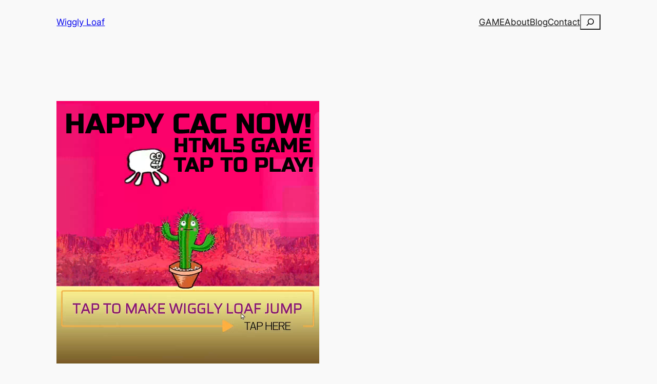

--- FILE ---
content_type: text/css
request_url: https://wigglyloaf.com/wp-content/uploads/h5p/cachedassets/6629722280f740a5449d5d5c2c59ac3896c37a64.css
body_size: 41408
content:
.h5p-ivhotspot {
  overflow: hidden;
  cursor: pointer;
  box-sizing: border-box;
  width: 100%;
  height: 100%;
}
.h5p-ivhotspot > a {
  position: absolute;
  left: 0;
  top: 0;
  z-index: 1;
  display: table;
  width: 100%;
  height: 100%;
}
.h5p-ivhotspot > a {
  text-decoration: none;
}
.h5p-ivhotspot > a > p {
  display: table-cell;
  text-align: center;
  vertical-align: middle;
}
.h5p-ivhotspot > a:focus {
  outline: 2px solid #179fff;
  outline-offset: 8px;
}

.h5p-ivhotspot.circular,
.h5p-ivhotspot.circular > a,
.h5p-ivhotspot.circular .blinking-hotspot {
  border-radius: 50%;
}
.h5p-ivhotspot.rounded-rectangle,
.h5p-ivhotspot.rounded-rectangle > a,
.h5p-ivhotspot.rounded-rectangle .blinking-hotspot {
  border-radius: 1em;
}
.h5p-ivhotspot-invisible {
  color: transparent;
}
.blinking-hotspot {
  position: absolute;
  left: -1px;
  top: -1px;
  width: 100%;
  height: 100%;
  border: solid 1px #ffffff;
  -webkit-animation: pulsing 1.5s ease-out;
          animation: pulsing 1.5s ease-out;
  -webkit-animation-iteration-count: infinite;
          animation-iteration-count: infinite;
  opacity: 0.1;
  -webkit-box-shadow: 0px 0px 0px 2px rgba(0, 0, 0, 0.4);
     -moz-box-shadow: 0px 0px 0px 2px rgba(0, 0, 0, 0.4);
          box-shadow: 0px 0px 0px 2px rgba(0, 0, 0, 0.4);
}
@-webkit-keyframes pulsing {
  0% {
    -webkit-transform: scale(1, 1);
    opacity: 0.1;
  }
  10%{
    opacity: 0.7;
  }
  100% {
    -webkit-transform: scale(1.03, 1.03);
    opacity: 0.1;
  }
}
@keyframes pulsing {
  0% {
    transform: scale(1, 1);
    opacity: 0.1;
  }
  10%{
    opacity: 0.7;
  }
  100% {
    transform: scale(1.03, 1.03);
    opacity: 0.1;
  }
}

/*!
 *  Font Awesome 4.5.0 by @davegandy - http://fontawesome.io - @fontawesome
 *  License - http://fontawesome.io/license (Font: SIL OFL 1.1, CSS: MIT License)
 */@font-face{font-family:'H5PFontAwesome4';src:url("..//libraries/FontAwesome-4.5/fontawesome-webfont.eot?v=4.5.0");src:url("..//libraries/FontAwesome-4.5/fontawesome-webfont.eot?#iefix&v=4.5.0") format('embedded-opentype'),url("..//libraries/FontAwesome-4.5/fontawesome-webfont.woff2?v=4.5.0") format('woff2'),url("..//libraries/FontAwesome-4.5/fontawesome-webfont.woff?v=4.5.0") format('woff'),url("..//libraries/FontAwesome-4.5/fontawesome-webfont.ttf?v=4.5.0") format('truetype'),url("..//libraries/FontAwesome-4.5/fontawesome-webfont.svg?v=4.5.0#fontawesomeregular") format('svg');font-weight:normal;font-style:normal}.fa{display:inline-block;font:normal normal normal 14px/1 H5PFontAwesome4;font-size:inherit;text-rendering:auto;-webkit-font-smoothing:antialiased;-moz-osx-font-smoothing:grayscale}.fa-lg{font-size:1.33333333em;line-height:.75em;vertical-align:-15%}.fa-2x{font-size:2em}.fa-3x{font-size:3em}.fa-4x{font-size:4em}.fa-5x{font-size:5em}.fa-fw{width:1.28571429em;text-align:center}.fa-ul{padding-left:0;margin-left:2.14285714em;list-style-type:none}.fa-ul>li{position:relative}.fa-li{position:absolute;left:-2.14285714em;width:2.14285714em;top:.14285714em;text-align:center}.fa-li.fa-lg{left:-1.85714286em}.fa-border{padding:.2em .25em .15em;border:solid .08em #eee;border-radius:.1em}.fa-pull-left{float:left}.fa-pull-right{float:right}.fa.fa-pull-left{margin-right:.3em}.fa.fa-pull-right{margin-left:.3em}.pull-right{float:right}.pull-left{float:left}.fa.pull-left{margin-right:.3em}.fa.pull-right{margin-left:.3em}.fa-spin{-webkit-animation:fa-spin 2s infinite linear;animation:fa-spin 2s infinite linear}.fa-pulse{-webkit-animation:fa-spin 1s infinite steps(8);animation:fa-spin 1s infinite steps(8)}@-webkit-keyframes fa-spin{0%{-webkit-transform:rotate(0deg);transform:rotate(0deg)}100%{-webkit-transform:rotate(359deg);transform:rotate(359deg)}}@keyframes fa-spin{0%{-webkit-transform:rotate(0deg);transform:rotate(0deg)}100%{-webkit-transform:rotate(359deg);transform:rotate(359deg)}}.fa-rotate-90{filter:progid:DXImageTransform.Microsoft.BasicImage(rotation=1);-webkit-transform:rotate(90deg);-ms-transform:rotate(90deg);transform:rotate(90deg)}.fa-rotate-180{filter:progid:DXImageTransform.Microsoft.BasicImage(rotation=2);-webkit-transform:rotate(180deg);-ms-transform:rotate(180deg);transform:rotate(180deg)}.fa-rotate-270{filter:progid:DXImageTransform.Microsoft.BasicImage(rotation=3);-webkit-transform:rotate(270deg);-ms-transform:rotate(270deg);transform:rotate(270deg)}.fa-flip-horizontal{filter:progid:DXImageTransform.Microsoft.BasicImage(rotation=0, mirror=1);-webkit-transform:scale(-1, 1);-ms-transform:scale(-1, 1);transform:scale(-1, 1)}.fa-flip-vertical{filter:progid:DXImageTransform.Microsoft.BasicImage(rotation=2, mirror=1);-webkit-transform:scale(1, -1);-ms-transform:scale(1, -1);transform:scale(1, -1)}:root .fa-rotate-90,:root .fa-rotate-180,:root .fa-rotate-270,:root .fa-flip-horizontal,:root .fa-flip-vertical{filter:none}.fa-stack{position:relative;display:inline-block;width:2em;height:2em;line-height:2em;vertical-align:middle}.fa-stack-1x,.fa-stack-2x{position:absolute;left:0;width:100%;text-align:center}.fa-stack-1x{line-height:inherit}.fa-stack-2x{font-size:2em}.fa-inverse{color:#fff}.fa-glass:before{content:"\f000"}.fa-music:before{content:"\f001"}.fa-search:before{content:"\f002"}.fa-envelope-o:before{content:"\f003"}.fa-heart:before{content:"\f004"}.fa-star:before{content:"\f005"}.fa-star-o:before{content:"\f006"}.fa-user:before{content:"\f007"}.fa-film:before{content:"\f008"}.fa-th-large:before{content:"\f009"}.fa-th:before{content:"\f00a"}.fa-th-list:before{content:"\f00b"}.fa-check:before{content:"\f00c"}.fa-remove:before,.fa-close:before,.fa-times:before{content:"\f00d"}.fa-search-plus:before{content:"\f00e"}.fa-search-minus:before{content:"\f010"}.fa-power-off:before{content:"\f011"}.fa-signal:before{content:"\f012"}.fa-gear:before,.fa-cog:before{content:"\f013"}.fa-trash-o:before{content:"\f014"}.fa-home:before{content:"\f015"}.fa-file-o:before{content:"\f016"}.fa-clock-o:before{content:"\f017"}.fa-road:before{content:"\f018"}.fa-download:before{content:"\f019"}.fa-arrow-circle-o-down:before{content:"\f01a"}.fa-arrow-circle-o-up:before{content:"\f01b"}.fa-inbox:before{content:"\f01c"}.fa-play-circle-o:before{content:"\f01d"}.fa-rotate-right:before,.fa-repeat:before{content:"\f01e"}.fa-refresh:before{content:"\f021"}.fa-list-alt:before{content:"\f022"}.fa-lock:before{content:"\f023"}.fa-flag:before{content:"\f024"}.fa-headphones:before{content:"\f025"}.fa-volume-off:before{content:"\f026"}.fa-volume-down:before{content:"\f027"}.fa-volume-up:before{content:"\f028"}.fa-qrcode:before{content:"\f029"}.fa-barcode:before{content:"\f02a"}.fa-tag:before{content:"\f02b"}.fa-tags:before{content:"\f02c"}.fa-book:before{content:"\f02d"}.fa-bookmark:before{content:"\f02e"}.fa-print:before{content:"\f02f"}.fa-camera:before{content:"\f030"}.fa-font:before{content:"\f031"}.fa-bold:before{content:"\f032"}.fa-italic:before{content:"\f033"}.fa-text-height:before{content:"\f034"}.fa-text-width:before{content:"\f035"}.fa-align-left:before{content:"\f036"}.fa-align-center:before{content:"\f037"}.fa-align-right:before{content:"\f038"}.fa-align-justify:before{content:"\f039"}.fa-list:before{content:"\f03a"}.fa-dedent:before,.fa-outdent:before{content:"\f03b"}.fa-indent:before{content:"\f03c"}.fa-video-camera:before{content:"\f03d"}.fa-photo:before,.fa-image:before,.fa-picture-o:before{content:"\f03e"}.fa-pencil:before{content:"\f040"}.fa-map-marker:before{content:"\f041"}.fa-adjust:before{content:"\f042"}.fa-tint:before{content:"\f043"}.fa-edit:before,.fa-pencil-square-o:before{content:"\f044"}.fa-share-square-o:before{content:"\f045"}.fa-check-square-o:before{content:"\f046"}.fa-arrows:before{content:"\f047"}.fa-step-backward:before{content:"\f048"}.fa-fast-backward:before{content:"\f049"}.fa-backward:before{content:"\f04a"}.fa-play:before{content:"\f04b"}.fa-pause:before{content:"\f04c"}.fa-stop:before{content:"\f04d"}.fa-forward:before{content:"\f04e"}.fa-fast-forward:before{content:"\f050"}.fa-step-forward:before{content:"\f051"}.fa-eject:before{content:"\f052"}.fa-chevron-left:before{content:"\f053"}.fa-chevron-right:before{content:"\f054"}.fa-plus-circle:before{content:"\f055"}.fa-minus-circle:before{content:"\f056"}.fa-times-circle:before{content:"\f057"}.fa-check-circle:before{content:"\f058"}.fa-question-circle:before{content:"\f059"}.fa-info-circle:before{content:"\f05a"}.fa-crosshairs:before{content:"\f05b"}.fa-times-circle-o:before{content:"\f05c"}.fa-check-circle-o:before{content:"\f05d"}.fa-ban:before{content:"\f05e"}.fa-arrow-left:before{content:"\f060"}.fa-arrow-right:before{content:"\f061"}.fa-arrow-up:before{content:"\f062"}.fa-arrow-down:before{content:"\f063"}.fa-mail-forward:before,.fa-share:before{content:"\f064"}.fa-expand:before{content:"\f065"}.fa-compress:before{content:"\f066"}.fa-plus:before{content:"\f067"}.fa-minus:before{content:"\f068"}.fa-asterisk:before{content:"\f069"}.fa-exclamation-circle:before{content:"\f06a"}.fa-gift:before{content:"\f06b"}.fa-leaf:before{content:"\f06c"}.fa-fire:before{content:"\f06d"}.fa-eye:before{content:"\f06e"}.fa-eye-slash:before{content:"\f070"}.fa-warning:before,.fa-exclamation-triangle:before{content:"\f071"}.fa-plane:before{content:"\f072"}.fa-calendar:before{content:"\f073"}.fa-random:before{content:"\f074"}.fa-comment:before{content:"\f075"}.fa-magnet:before{content:"\f076"}.fa-chevron-up:before{content:"\f077"}.fa-chevron-down:before{content:"\f078"}.fa-retweet:before{content:"\f079"}.fa-shopping-cart:before{content:"\f07a"}.fa-folder:before{content:"\f07b"}.fa-folder-open:before{content:"\f07c"}.fa-arrows-v:before{content:"\f07d"}.fa-arrows-h:before{content:"\f07e"}.fa-bar-chart-o:before,.fa-bar-chart:before{content:"\f080"}.fa-twitter-square:before{content:"\f081"}.fa-facebook-square:before{content:"\f082"}.fa-camera-retro:before{content:"\f083"}.fa-key:before{content:"\f084"}.fa-gears:before,.fa-cogs:before{content:"\f085"}.fa-comments:before{content:"\f086"}.fa-thumbs-o-up:before{content:"\f087"}.fa-thumbs-o-down:before{content:"\f088"}.fa-star-half:before{content:"\f089"}.fa-heart-o:before{content:"\f08a"}.fa-sign-out:before{content:"\f08b"}.fa-linkedin-square:before{content:"\f08c"}.fa-thumb-tack:before{content:"\f08d"}.fa-external-link:before{content:"\f08e"}.fa-sign-in:before{content:"\f090"}.fa-trophy:before{content:"\f091"}.fa-github-square:before{content:"\f092"}.fa-upload:before{content:"\f093"}.fa-lemon-o:before{content:"\f094"}.fa-phone:before{content:"\f095"}.fa-square-o:before{content:"\f096"}.fa-bookmark-o:before{content:"\f097"}.fa-phone-square:before{content:"\f098"}.fa-twitter:before{content:"\f099"}.fa-facebook-f:before,.fa-facebook:before{content:"\f09a"}.fa-github:before{content:"\f09b"}.fa-unlock:before{content:"\f09c"}.fa-credit-card:before{content:"\f09d"}.fa-feed:before,.fa-rss:before{content:"\f09e"}.fa-hdd-o:before{content:"\f0a0"}.fa-bullhorn:before{content:"\f0a1"}.fa-bell:before{content:"\f0f3"}.fa-certificate:before{content:"\f0a3"}.fa-hand-o-right:before{content:"\f0a4"}.fa-hand-o-left:before{content:"\f0a5"}.fa-hand-o-up:before{content:"\f0a6"}.fa-hand-o-down:before{content:"\f0a7"}.fa-arrow-circle-left:before{content:"\f0a8"}.fa-arrow-circle-right:before{content:"\f0a9"}.fa-arrow-circle-up:before{content:"\f0aa"}.fa-arrow-circle-down:before{content:"\f0ab"}.fa-globe:before{content:"\f0ac"}.fa-wrench:before{content:"\f0ad"}.fa-tasks:before{content:"\f0ae"}.fa-filter:before{content:"\f0b0"}.fa-briefcase:before{content:"\f0b1"}.fa-arrows-alt:before{content:"\f0b2"}.fa-group:before,.fa-users:before{content:"\f0c0"}.fa-chain:before,.fa-link:before{content:"\f0c1"}.fa-cloud:before{content:"\f0c2"}.fa-flask:before{content:"\f0c3"}.fa-cut:before,.fa-scissors:before{content:"\f0c4"}.fa-copy:before,.fa-files-o:before{content:"\f0c5"}.fa-paperclip:before{content:"\f0c6"}.fa-save:before,.fa-floppy-o:before{content:"\f0c7"}.fa-square:before{content:"\f0c8"}.fa-navicon:before,.fa-reorder:before,.fa-bars:before{content:"\f0c9"}.fa-list-ul:before{content:"\f0ca"}.fa-list-ol:before{content:"\f0cb"}.fa-strikethrough:before{content:"\f0cc"}.fa-underline:before{content:"\f0cd"}.fa-table:before{content:"\f0ce"}.fa-magic:before{content:"\f0d0"}.fa-truck:before{content:"\f0d1"}.fa-pinterest:before{content:"\f0d2"}.fa-pinterest-square:before{content:"\f0d3"}.fa-google-plus-square:before{content:"\f0d4"}.fa-google-plus:before{content:"\f0d5"}.fa-money:before{content:"\f0d6"}.fa-caret-down:before{content:"\f0d7"}.fa-caret-up:before{content:"\f0d8"}.fa-caret-left:before{content:"\f0d9"}.fa-caret-right:before{content:"\f0da"}.fa-columns:before{content:"\f0db"}.fa-unsorted:before,.fa-sort:before{content:"\f0dc"}.fa-sort-down:before,.fa-sort-desc:before{content:"\f0dd"}.fa-sort-up:before,.fa-sort-asc:before{content:"\f0de"}.fa-envelope:before{content:"\f0e0"}.fa-linkedin:before{content:"\f0e1"}.fa-rotate-left:before,.fa-undo:before{content:"\f0e2"}.fa-legal:before,.fa-gavel:before{content:"\f0e3"}.fa-dashboard:before,.fa-tachometer:before{content:"\f0e4"}.fa-comment-o:before{content:"\f0e5"}.fa-comments-o:before{content:"\f0e6"}.fa-flash:before,.fa-bolt:before{content:"\f0e7"}.fa-sitemap:before{content:"\f0e8"}.fa-umbrella:before{content:"\f0e9"}.fa-paste:before,.fa-clipboard:before{content:"\f0ea"}.fa-lightbulb-o:before{content:"\f0eb"}.fa-exchange:before{content:"\f0ec"}.fa-cloud-download:before{content:"\f0ed"}.fa-cloud-upload:before{content:"\f0ee"}.fa-user-md:before{content:"\f0f0"}.fa-stethoscope:before{content:"\f0f1"}.fa-suitcase:before{content:"\f0f2"}.fa-bell-o:before{content:"\f0a2"}.fa-coffee:before{content:"\f0f4"}.fa-cutlery:before{content:"\f0f5"}.fa-file-text-o:before{content:"\f0f6"}.fa-building-o:before{content:"\f0f7"}.fa-hospital-o:before{content:"\f0f8"}.fa-ambulance:before{content:"\f0f9"}.fa-medkit:before{content:"\f0fa"}.fa-fighter-jet:before{content:"\f0fb"}.fa-beer:before{content:"\f0fc"}.fa-h-square:before{content:"\f0fd"}.fa-plus-square:before{content:"\f0fe"}.fa-angle-double-left:before{content:"\f100"}.fa-angle-double-right:before{content:"\f101"}.fa-angle-double-up:before{content:"\f102"}.fa-angle-double-down:before{content:"\f103"}.fa-angle-left:before{content:"\f104"}.fa-angle-right:before{content:"\f105"}.fa-angle-up:before{content:"\f106"}.fa-angle-down:before{content:"\f107"}.fa-desktop:before{content:"\f108"}.fa-laptop:before{content:"\f109"}.fa-tablet:before{content:"\f10a"}.fa-mobile-phone:before,.fa-mobile:before{content:"\f10b"}.fa-circle-o:before{content:"\f10c"}.fa-quote-left:before{content:"\f10d"}.fa-quote-right:before{content:"\f10e"}.fa-spinner:before{content:"\f110"}.fa-circle:before{content:"\f111"}.fa-mail-reply:before,.fa-reply:before{content:"\f112"}.fa-github-alt:before{content:"\f113"}.fa-folder-o:before{content:"\f114"}.fa-folder-open-o:before{content:"\f115"}.fa-smile-o:before{content:"\f118"}.fa-frown-o:before{content:"\f119"}.fa-meh-o:before{content:"\f11a"}.fa-gamepad:before{content:"\f11b"}.fa-keyboard-o:before{content:"\f11c"}.fa-flag-o:before{content:"\f11d"}.fa-flag-checkered:before{content:"\f11e"}.fa-terminal:before{content:"\f120"}.fa-code:before{content:"\f121"}.fa-mail-reply-all:before,.fa-reply-all:before{content:"\f122"}.fa-star-half-empty:before,.fa-star-half-full:before,.fa-star-half-o:before{content:"\f123"}.fa-location-arrow:before{content:"\f124"}.fa-crop:before{content:"\f125"}.fa-code-fork:before{content:"\f126"}.fa-unlink:before,.fa-chain-broken:before{content:"\f127"}.fa-question:before{content:"\f128"}.fa-info:before{content:"\f129"}.fa-exclamation:before{content:"\f12a"}.fa-superscript:before{content:"\f12b"}.fa-subscript:before{content:"\f12c"}.fa-eraser:before{content:"\f12d"}.fa-puzzle-piece:before{content:"\f12e"}.fa-microphone:before{content:"\f130"}.fa-microphone-slash:before{content:"\f131"}.fa-shield:before{content:"\f132"}.fa-calendar-o:before{content:"\f133"}.fa-fire-extinguisher:before{content:"\f134"}.fa-rocket:before{content:"\f135"}.fa-maxcdn:before{content:"\f136"}.fa-chevron-circle-left:before{content:"\f137"}.fa-chevron-circle-right:before{content:"\f138"}.fa-chevron-circle-up:before{content:"\f139"}.fa-chevron-circle-down:before{content:"\f13a"}.fa-html5:before{content:"\f13b"}.fa-css3:before{content:"\f13c"}.fa-anchor:before{content:"\f13d"}.fa-unlock-alt:before{content:"\f13e"}.fa-bullseye:before{content:"\f140"}.fa-ellipsis-h:before{content:"\f141"}.fa-ellipsis-v:before{content:"\f142"}.fa-rss-square:before{content:"\f143"}.fa-play-circle:before{content:"\f144"}.fa-ticket:before{content:"\f145"}.fa-minus-square:before{content:"\f146"}.fa-minus-square-o:before{content:"\f147"}.fa-level-up:before{content:"\f148"}.fa-level-down:before{content:"\f149"}.fa-check-square:before{content:"\f14a"}.fa-pencil-square:before{content:"\f14b"}.fa-external-link-square:before{content:"\f14c"}.fa-share-square:before{content:"\f14d"}.fa-compass:before{content:"\f14e"}.fa-toggle-down:before,.fa-caret-square-o-down:before{content:"\f150"}.fa-toggle-up:before,.fa-caret-square-o-up:before{content:"\f151"}.fa-toggle-right:before,.fa-caret-square-o-right:before{content:"\f152"}.fa-euro:before,.fa-eur:before{content:"\f153"}.fa-gbp:before{content:"\f154"}.fa-dollar:before,.fa-usd:before{content:"\f155"}.fa-rupee:before,.fa-inr:before{content:"\f156"}.fa-cny:before,.fa-rmb:before,.fa-yen:before,.fa-jpy:before{content:"\f157"}.fa-ruble:before,.fa-rouble:before,.fa-rub:before{content:"\f158"}.fa-won:before,.fa-krw:before{content:"\f159"}.fa-bitcoin:before,.fa-btc:before{content:"\f15a"}.fa-file:before{content:"\f15b"}.fa-file-text:before{content:"\f15c"}.fa-sort-alpha-asc:before{content:"\f15d"}.fa-sort-alpha-desc:before{content:"\f15e"}.fa-sort-amount-asc:before{content:"\f160"}.fa-sort-amount-desc:before{content:"\f161"}.fa-sort-numeric-asc:before{content:"\f162"}.fa-sort-numeric-desc:before{content:"\f163"}.fa-thumbs-up:before{content:"\f164"}.fa-thumbs-down:before{content:"\f165"}.fa-youtube-square:before{content:"\f166"}.fa-youtube:before{content:"\f167"}.fa-xing:before{content:"\f168"}.fa-xing-square:before{content:"\f169"}.fa-youtube-play:before{content:"\f16a"}.fa-dropbox:before{content:"\f16b"}.fa-stack-overflow:before{content:"\f16c"}.fa-instagram:before{content:"\f16d"}.fa-flickr:before{content:"\f16e"}.fa-adn:before{content:"\f170"}.fa-bitbucket:before{content:"\f171"}.fa-bitbucket-square:before{content:"\f172"}.fa-tumblr:before{content:"\f173"}.fa-tumblr-square:before{content:"\f174"}.fa-long-arrow-down:before{content:"\f175"}.fa-long-arrow-up:before{content:"\f176"}.fa-long-arrow-left:before{content:"\f177"}.fa-long-arrow-right:before{content:"\f178"}.fa-apple:before{content:"\f179"}.fa-windows:before{content:"\f17a"}.fa-android:before{content:"\f17b"}.fa-linux:before{content:"\f17c"}.fa-dribbble:before{content:"\f17d"}.fa-skype:before{content:"\f17e"}.fa-foursquare:before{content:"\f180"}.fa-trello:before{content:"\f181"}.fa-female:before{content:"\f182"}.fa-male:before{content:"\f183"}.fa-gittip:before,.fa-gratipay:before{content:"\f184"}.fa-sun-o:before{content:"\f185"}.fa-moon-o:before{content:"\f186"}.fa-archive:before{content:"\f187"}.fa-bug:before{content:"\f188"}.fa-vk:before{content:"\f189"}.fa-weibo:before{content:"\f18a"}.fa-renren:before{content:"\f18b"}.fa-pagelines:before{content:"\f18c"}.fa-stack-exchange:before{content:"\f18d"}.fa-arrow-circle-o-right:before{content:"\f18e"}.fa-arrow-circle-o-left:before{content:"\f190"}.fa-toggle-left:before,.fa-caret-square-o-left:before{content:"\f191"}.fa-dot-circle-o:before{content:"\f192"}.fa-wheelchair:before{content:"\f193"}.fa-vimeo-square:before{content:"\f194"}.fa-turkish-lira:before,.fa-try:before{content:"\f195"}.fa-plus-square-o:before{content:"\f196"}.fa-space-shuttle:before{content:"\f197"}.fa-slack:before{content:"\f198"}.fa-envelope-square:before{content:"\f199"}.fa-wordpress:before{content:"\f19a"}.fa-openid:before{content:"\f19b"}.fa-institution:before,.fa-bank:before,.fa-university:before{content:"\f19c"}.fa-mortar-board:before,.fa-graduation-cap:before{content:"\f19d"}.fa-yahoo:before{content:"\f19e"}.fa-google:before{content:"\f1a0"}.fa-reddit:before{content:"\f1a1"}.fa-reddit-square:before{content:"\f1a2"}.fa-stumbleupon-circle:before{content:"\f1a3"}.fa-stumbleupon:before{content:"\f1a4"}.fa-delicious:before{content:"\f1a5"}.fa-digg:before{content:"\f1a6"}.fa-pied-piper:before{content:"\f1a7"}.fa-pied-piper-alt:before{content:"\f1a8"}.fa-drupal:before{content:"\f1a9"}.fa-joomla:before{content:"\f1aa"}.fa-language:before{content:"\f1ab"}.fa-fax:before{content:"\f1ac"}.fa-building:before{content:"\f1ad"}.fa-child:before{content:"\f1ae"}.fa-paw:before{content:"\f1b0"}.fa-spoon:before{content:"\f1b1"}.fa-cube:before{content:"\f1b2"}.fa-cubes:before{content:"\f1b3"}.fa-behance:before{content:"\f1b4"}.fa-behance-square:before{content:"\f1b5"}.fa-steam:before{content:"\f1b6"}.fa-steam-square:before{content:"\f1b7"}.fa-recycle:before{content:"\f1b8"}.fa-automobile:before,.fa-car:before{content:"\f1b9"}.fa-cab:before,.fa-taxi:before{content:"\f1ba"}.fa-tree:before{content:"\f1bb"}.fa-spotify:before{content:"\f1bc"}.fa-deviantart:before{content:"\f1bd"}.fa-soundcloud:before{content:"\f1be"}.fa-database:before{content:"\f1c0"}.fa-file-pdf-o:before{content:"\f1c1"}.fa-file-word-o:before{content:"\f1c2"}.fa-file-excel-o:before{content:"\f1c3"}.fa-file-powerpoint-o:before{content:"\f1c4"}.fa-file-photo-o:before,.fa-file-picture-o:before,.fa-file-image-o:before{content:"\f1c5"}.fa-file-zip-o:before,.fa-file-archive-o:before{content:"\f1c6"}.fa-file-sound-o:before,.fa-file-audio-o:before{content:"\f1c7"}.fa-file-movie-o:before,.fa-file-video-o:before{content:"\f1c8"}.fa-file-code-o:before{content:"\f1c9"}.fa-vine:before{content:"\f1ca"}.fa-codepen:before{content:"\f1cb"}.fa-jsfiddle:before{content:"\f1cc"}.fa-life-bouy:before,.fa-life-buoy:before,.fa-life-saver:before,.fa-support:before,.fa-life-ring:before{content:"\f1cd"}.fa-circle-o-notch:before{content:"\f1ce"}.fa-ra:before,.fa-rebel:before{content:"\f1d0"}.fa-ge:before,.fa-empire:before{content:"\f1d1"}.fa-git-square:before{content:"\f1d2"}.fa-git:before{content:"\f1d3"}.fa-y-combinator-square:before,.fa-yc-square:before,.fa-hacker-news:before{content:"\f1d4"}.fa-tencent-weibo:before{content:"\f1d5"}.fa-qq:before{content:"\f1d6"}.fa-wechat:before,.fa-weixin:before{content:"\f1d7"}.fa-send:before,.fa-paper-plane:before{content:"\f1d8"}.fa-send-o:before,.fa-paper-plane-o:before{content:"\f1d9"}.fa-history:before{content:"\f1da"}.fa-circle-thin:before{content:"\f1db"}.fa-header:before{content:"\f1dc"}.fa-paragraph:before{content:"\f1dd"}.fa-sliders:before{content:"\f1de"}.fa-share-alt:before{content:"\f1e0"}.fa-share-alt-square:before{content:"\f1e1"}.fa-bomb:before{content:"\f1e2"}.fa-soccer-ball-o:before,.fa-futbol-o:before{content:"\f1e3"}.fa-tty:before{content:"\f1e4"}.fa-binoculars:before{content:"\f1e5"}.fa-plug:before{content:"\f1e6"}.fa-slideshare:before{content:"\f1e7"}.fa-twitch:before{content:"\f1e8"}.fa-yelp:before{content:"\f1e9"}.fa-newspaper-o:before{content:"\f1ea"}.fa-wifi:before{content:"\f1eb"}.fa-calculator:before{content:"\f1ec"}.fa-paypal:before{content:"\f1ed"}.fa-google-wallet:before{content:"\f1ee"}.fa-cc-visa:before{content:"\f1f0"}.fa-cc-mastercard:before{content:"\f1f1"}.fa-cc-discover:before{content:"\f1f2"}.fa-cc-amex:before{content:"\f1f3"}.fa-cc-paypal:before{content:"\f1f4"}.fa-cc-stripe:before{content:"\f1f5"}.fa-bell-slash:before{content:"\f1f6"}.fa-bell-slash-o:before{content:"\f1f7"}.fa-trash:before{content:"\f1f8"}.fa-copyright:before{content:"\f1f9"}.fa-at:before{content:"\f1fa"}.fa-eyedropper:before{content:"\f1fb"}.fa-paint-brush:before{content:"\f1fc"}.fa-birthday-cake:before{content:"\f1fd"}.fa-area-chart:before{content:"\f1fe"}.fa-pie-chart:before{content:"\f200"}.fa-line-chart:before{content:"\f201"}.fa-lastfm:before{content:"\f202"}.fa-lastfm-square:before{content:"\f203"}.fa-toggle-off:before{content:"\f204"}.fa-toggle-on:before{content:"\f205"}.fa-bicycle:before{content:"\f206"}.fa-bus:before{content:"\f207"}.fa-ioxhost:before{content:"\f208"}.fa-angellist:before{content:"\f209"}.fa-cc:before{content:"\f20a"}.fa-shekel:before,.fa-sheqel:before,.fa-ils:before{content:"\f20b"}.fa-meanpath:before{content:"\f20c"}.fa-buysellads:before{content:"\f20d"}.fa-connectdevelop:before{content:"\f20e"}.fa-dashcube:before{content:"\f210"}.fa-forumbee:before{content:"\f211"}.fa-leanpub:before{content:"\f212"}.fa-sellsy:before{content:"\f213"}.fa-shirtsinbulk:before{content:"\f214"}.fa-simplybuilt:before{content:"\f215"}.fa-skyatlas:before{content:"\f216"}.fa-cart-plus:before{content:"\f217"}.fa-cart-arrow-down:before{content:"\f218"}.fa-diamond:before{content:"\f219"}.fa-ship:before{content:"\f21a"}.fa-user-secret:before{content:"\f21b"}.fa-motorcycle:before{content:"\f21c"}.fa-street-view:before{content:"\f21d"}.fa-heartbeat:before{content:"\f21e"}.fa-venus:before{content:"\f221"}.fa-mars:before{content:"\f222"}.fa-mercury:before{content:"\f223"}.fa-intersex:before,.fa-transgender:before{content:"\f224"}.fa-transgender-alt:before{content:"\f225"}.fa-venus-double:before{content:"\f226"}.fa-mars-double:before{content:"\f227"}.fa-venus-mars:before{content:"\f228"}.fa-mars-stroke:before{content:"\f229"}.fa-mars-stroke-v:before{content:"\f22a"}.fa-mars-stroke-h:before{content:"\f22b"}.fa-neuter:before{content:"\f22c"}.fa-genderless:before{content:"\f22d"}.fa-facebook-official:before{content:"\f230"}.fa-pinterest-p:before{content:"\f231"}.fa-whatsapp:before{content:"\f232"}.fa-server:before{content:"\f233"}.fa-user-plus:before{content:"\f234"}.fa-user-times:before{content:"\f235"}.fa-hotel:before,.fa-bed:before{content:"\f236"}.fa-viacoin:before{content:"\f237"}.fa-train:before{content:"\f238"}.fa-subway:before{content:"\f239"}.fa-medium:before{content:"\f23a"}.fa-yc:before,.fa-y-combinator:before{content:"\f23b"}.fa-optin-monster:before{content:"\f23c"}.fa-opencart:before{content:"\f23d"}.fa-expeditedssl:before{content:"\f23e"}.fa-battery-4:before,.fa-battery-full:before{content:"\f240"}.fa-battery-3:before,.fa-battery-three-quarters:before{content:"\f241"}.fa-battery-2:before,.fa-battery-half:before{content:"\f242"}.fa-battery-1:before,.fa-battery-quarter:before{content:"\f243"}.fa-battery-0:before,.fa-battery-empty:before{content:"\f244"}.fa-mouse-pointer:before{content:"\f245"}.fa-i-cursor:before{content:"\f246"}.fa-object-group:before{content:"\f247"}.fa-object-ungroup:before{content:"\f248"}.fa-sticky-note:before{content:"\f249"}.fa-sticky-note-o:before{content:"\f24a"}.fa-cc-jcb:before{content:"\f24b"}.fa-cc-diners-club:before{content:"\f24c"}.fa-clone:before{content:"\f24d"}.fa-balance-scale:before{content:"\f24e"}.fa-hourglass-o:before{content:"\f250"}.fa-hourglass-1:before,.fa-hourglass-start:before{content:"\f251"}.fa-hourglass-2:before,.fa-hourglass-half:before{content:"\f252"}.fa-hourglass-3:before,.fa-hourglass-end:before{content:"\f253"}.fa-hourglass:before{content:"\f254"}.fa-hand-grab-o:before,.fa-hand-rock-o:before{content:"\f255"}.fa-hand-stop-o:before,.fa-hand-paper-o:before{content:"\f256"}.fa-hand-scissors-o:before{content:"\f257"}.fa-hand-lizard-o:before{content:"\f258"}.fa-hand-spock-o:before{content:"\f259"}.fa-hand-pointer-o:before{content:"\f25a"}.fa-hand-peace-o:before{content:"\f25b"}.fa-trademark:before{content:"\f25c"}.fa-registered:before{content:"\f25d"}.fa-creative-commons:before{content:"\f25e"}.fa-gg:before{content:"\f260"}.fa-gg-circle:before{content:"\f261"}.fa-tripadvisor:before{content:"\f262"}.fa-odnoklassniki:before{content:"\f263"}.fa-odnoklassniki-square:before{content:"\f264"}.fa-get-pocket:before{content:"\f265"}.fa-wikipedia-w:before{content:"\f266"}.fa-safari:before{content:"\f267"}.fa-chrome:before{content:"\f268"}.fa-firefox:before{content:"\f269"}.fa-opera:before{content:"\f26a"}.fa-internet-explorer:before{content:"\f26b"}.fa-tv:before,.fa-television:before{content:"\f26c"}.fa-contao:before{content:"\f26d"}.fa-500px:before{content:"\f26e"}.fa-amazon:before{content:"\f270"}.fa-calendar-plus-o:before{content:"\f271"}.fa-calendar-minus-o:before{content:"\f272"}.fa-calendar-times-o:before{content:"\f273"}.fa-calendar-check-o:before{content:"\f274"}.fa-industry:before{content:"\f275"}.fa-map-pin:before{content:"\f276"}.fa-map-signs:before{content:"\f277"}.fa-map-o:before{content:"\f278"}.fa-map:before{content:"\f279"}.fa-commenting:before{content:"\f27a"}.fa-commenting-o:before{content:"\f27b"}.fa-houzz:before{content:"\f27c"}.fa-vimeo:before{content:"\f27d"}.fa-black-tie:before{content:"\f27e"}.fa-fonticons:before{content:"\f280"}.fa-reddit-alien:before{content:"\f281"}.fa-edge:before{content:"\f282"}.fa-credit-card-alt:before{content:"\f283"}.fa-codiepie:before{content:"\f284"}.fa-modx:before{content:"\f285"}.fa-fort-awesome:before{content:"\f286"}.fa-usb:before{content:"\f287"}.fa-product-hunt:before{content:"\f288"}.fa-mixcloud:before{content:"\f289"}.fa-scribd:before{content:"\f28a"}.fa-pause-circle:before{content:"\f28b"}.fa-pause-circle-o:before{content:"\f28c"}.fa-stop-circle:before{content:"\f28d"}.fa-stop-circle-o:before{content:"\f28e"}.fa-shopping-bag:before{content:"\f290"}.fa-shopping-basket:before{content:"\f291"}.fa-hashtag:before{content:"\f292"}.fa-bluetooth:before{content:"\f293"}.fa-bluetooth-b:before{content:"\f294"}.fa-percent:before{content:"\f295"}

@font-face {
  font-family: 'H5PFontIcons';
  src:  url("..//libraries/H5P.FontIcons-1.0/styles/../fonts/h5p.eot?105");
  src:  url("..//libraries/H5P.FontIcons-1.0/styles/../fonts/h5p.eot?105#iefix") format('embedded-opentype'),
    url("..//libraries/H5P.FontIcons-1.0/styles/../fonts/h5p.ttf?105") format('truetype'),
    url("..//libraries/H5P.FontIcons-1.0/styles/../fonts/h5p.woff?105") format('woff'),
    url("..//libraries/H5P.FontIcons-1.0/styles/../fonts/h5p.svg?105#H5PFontIcons") format('svg');
  font-weight: normal;
  font-style: normal;
}

/* Main Container */
.joubel-help-text-dialog-box {
  position: absolute;
  width: 100%;
  height: 100%;
  top: 0;
  left: 0;
  color: #555;
  z-index: 2;
}

/* Background for help dialog */
.joubel-help-text-dialog-background {
  position: absolute;
  width: 100%;
  height: 100%;
  top: 0;
  left: 0;
  background: #555555;
  opacity: 0.75;
}

/* ------------------------------------ Main content container ------------------------ */
.joubel-help-text-dialog-container {
  display: block;
  position: absolute;
  top: 3.5%;
  left: 20%;
  width: 60%;
  background: #fff;
  opacity: 1;
  max-height: 93%;
  overflow: auto;
}

/* Header */
.joubel-help-text-header {
  font-size: 1.1em;
  border-bottom: 1px solid #E0E0E0;
  padding: 0.75em 3em 0.75em 1.5em;
}

/* Body */
.joubel-help-text-body {
  padding: 0.5em 1.5em;
  margin: 1em 0 2em;
}

/* Close help dialog container */
.joubel-help-text-remove {
  position: absolute;
  right: 1.5em;
  top: 0.8em;
  cursor: pointer;
}

.joubel-help-text-remove:hover {
  color: #333;
}

.joubel-help-text-remove:before {
  font-family: 'H5PFontAwesome4';
  content: '\f00d';
  font-size: 1.3em;
  right: 0em;
  top: 0em;
}

@CHARSET "UTF-8";

.joubel-message-dialog {
  position: absolute;
  bottom: 0;
  left: 0;
  right: 0;
  width: 100%;
  padding: .3em;
  z-index: 11;
  box-sizing: border-box;
  -moz-box-sizing: border-box;
  border-top: 1px solid #ffcd0d;
  background-color: #fcffcc;
  text-align: center;
  font-size: 0.8em;
}
.joubel-message-dialog:before {
  font-family: 'H5PFontAwesome4';
  content: '\f05a';
  padding-right: .5em;
  font-size: 1.3em;
  position: relative;
  top: 0.1em;
}
.joubel-progress-circle-wrapper{
  display: inline-block;
  padding: 0em 1em;
}
.joubel-progress-circle-percentage{
  position: relative;
  font-size: 1em;
}

.joubel-progress-circle-circle{
  -webkit-transform: rotate(0deg);
  -ms-transform: rotate(0deg);
  transform: rotate(0deg);

  display: -webkit-box;      /* OLD - iOS 6-, Safari 3.1-6 */
  display: -ms-flexbox;      /* TWEENER - IE 10 */
  display: -webkit-flex;     /* NEW - Chrome */
  display: flex;             /* NEW, Spec - Opera 12.1, Firefox 20+ */

  -webkit-align-items: center;
  -webkit-box-align: center;
  -ms-flex-align: center;
  align-items: center;

  -webkit-justify-content: center;
  -webkit-box-pack: center;
  -ms-flex-pack: center;
  justify-content: center;

  position: relative;

  top: 0.151em;
  left: 0.151em;
  text-align: center;
  width: 2.7em;
  height: 2.7em;

  -webkit-border-radius: 100%; /* Safari 3-4, iOS 1-3.2, Android 1.6- */
  -moz-border-radius: 100%; /* Firefox 1-3.6 */
  border-radius: 100%; /* Opera 10.5, IE 9, Safari 5, Chrome, Firefox 4, iOS 4, Android 2.1+ */

  background-color: #fff;
}

.joubel-progress-circle-active-border{
  position: relative;
  text-align: center;
  width: 3em;
  height: 3em;

  -webkit-border-radius: 100%; /* Safari 3-4, iOS 1-3.2, Android 1.6- */
  -moz-border-radius: 100%; /* Firefox 1-3.6 */
  border-radius: 100%; /* Opera 10.5, IE 9, Safari 5, Chrome, Firefox 4, iOS 4, Android 2.1+ */

  background-color: #1a73d9;
}

.joubel-simple-rounded-button {
  cursor: pointer;
  display: inline-block;
  margin: 0.25em 0;
  padding: 0.3em 1.2em;
  border-radius: 2em;
  background-color: #1a73d9;
  color: #FFFFFF;
}

.joubel-simple-rounded-button:hover,
.joubel-simple-rounded-button:focus {
  background-color: #1356a3;
}

.joubel-simple-rounded-button:active {
  position: relative;
  background-color: #104888;

  -webkit-box-shadow: inset 0 4px 0px #0e407a;
  -moz-box-shadow: inset 0 4px 0px #0e407a;
  box-shadow: inset 0 4px 0px #0e407a;
}

.joubel-simple-rounded-button:active .joubel-simple-rounded-button-text {
  position: relative;
  top: 2px;
}

@CHARSET "UTF-8";

.joubel-speech-bubble {
  position: absolute;
  color: #333;
  z-index: 301;
  margin-top: 0.45em;
  min-width: 1em;
  opacity: 0;
  transition: opacity 0.5s ease;
}
.joubel-speech-bubble p {
  margin: 0.75em 0;
}
.joubel-speech-bubble p:first-child {
  margin-top: 0.25em;
}
.joubel-speech-bubble p:last-child {
  margin-bottom: 0.25em;
}
.joubel-speech-bubble.show {
  opacity: 1;
}
.joubel-speech-bubble-inner {
  background: #fbfbfb;
  box-shadow: 0 0 0.5em #2c2c2c;
  border-radius: 0.5em;
  padding: 0.2em 0.5em;
  text-align: left;
  position: relative;
  word-wrap: break-word; /* Long words have to break */
  z-index: 1;
}
.joubel-speech-bubble-inner-tail,
.joubel-speech-bubble-tail {
  position: absolute;
  /* Setting these in pixels is intentional. We use it when calculating placement of bubble */
  width: 12px;
  height: 12px;
  background: #fbfbfb;
  -webkit-transform: rotate(45deg);
  -moz-transform: rotate(45deg);
  -ms-transform: rotate(45deg);
  -o-transform: rotate(45deg);
  transform: rotate(45deg);
  z-index: -1;
}
.joubel-speech-bubble-tail {
  box-shadow: 0 0 0.5em #2c2c2c;
}

.joubel-tip-container {
  display: inline-block;
  font-weight: normal;
  color: #777;
  cursor: pointer;
}
.joubel-tip-container:hover {
  color: #333;
}

.joubel-tip-container:hover:before {
  content: attr(aria-label);

  position: absolute;
  left: 50%;
  z-index: 5;

  padding: 0.25em 0.75em;
  background: #212121;
  color: white;
  white-space: nowrap;
  line-height: 1.5;
  box-shadow: 0 0 0.5em #858585;
  transform: translate(-50%, -1.25em);
}

.joubel-tip-container:focus {
  outline: 0;
  box-shadow: 0px 0px 5px 2px rgba(140,185,240,1);
  outline: rgba(140,185,240,1) solid 1px;
}
.using-mouse .joubel-tip-container:focus {
  box-shadow: none;
}
.joubel-tip-container.be-quiet:focus {
  outline: none;
}
.joubel-tip-container.be-quiet {
  pointer-events: none;
}
.joubel-tip-icon {
  text-align: center;
  font-size: 1.5em;
  line-height: 1.5em;
  width: 1.5em;
  height: 1.5em;
  pointer-events: none;
}
.joubel-tip-icon:before {
  font-family: Joubel;
  content: "\e888";

  /* Better Font Rendering */
  -webkit-font-smoothing: antialiased;
  -moz-osx-font-smoothing: grayscale;
}
.joubel-tip-icon.help-icon:before {
  font-family: 'H5PFontAwesome4';
  content: "\f059";
}

.joubel-tip-container * {
  pointer-events: none;
}

.joubel-tip-container .hidden-but-read {
  position: absolute;
  top: 0;
  left: 0;
  width: 0;
  height: 0;
  overflow: hidden;
}
.h5p-joubel-ui-slider {
  -webkit-transition: -webkit-transform 0.3s ease-in-out;
  -moz-transition: -moz-transform 0.3s ease-in-out;
  -ms-transition: -ms-transform 0.3s ease-in-out;
  transition: transform 0.3s ease-in-out;

  /* Avoid flickering */
  -webkit-transform: translateX(0);
  -moz-transform: translateX(0);
  -ms-transform: translateX(0);
  transform: translateX(0);
  -webkit-backface-visibility: hidden;
  backface-visibility: hidden;

  height: 100%;
}
.h5p-joubel-ui-slide {
  position: absolute;
  width: 100%;
  height: 100%;

  top: 0;
  left: 0;

  display: none;
}
.h5p-joubel-ui-slide.current {
  display: block;
}

.h5p-joubelui-score-bar {
  display: inline-flex;
  display: -webkit-inline-flexbox;
  display: -ms-inline-flexbox;
  display: -webkit-inline-flex;
  width: 15em;
  max-width: 100%;
  background: #fff;
  border-radius: 1.5em;
  padding: 0.625em;
  border: 1px solid rgba(0, 0, 0, 0.08);
  box-sizing: border-box;
  position: relative;
}
.h5p-joubelui-score-bar-visuals {
  flex: 1;
  -webkit-box-flex: 1;
  -webkit-flex: 1;
  position: relative;
  overflow: visible;
}
.h5p-joubelui-score-bar-progress-wrapper {
  position: relative;
  margin-right: 1.7em;
  height: 0.917em;
  border-top-left-radius: 1.5em;
  border-bottom-left-radius: 1.5em;
  background: #ddd;
}
.h5p-joubelui-score-bar-progress {
  overflow: hidden;
  white-space: nowrap;
  color: transparent;
  position: absolute;
  left: 0;
  top: 0;
  height: 100%;
  width: 0;
  border-top-left-radius: .5em;
  border-bottom-left-radius: .5em;
  background: #2B8C5C; /* For browsers not supporting linear-gradient */
  background: linear-gradient(to right, #34A86E, #2B8C5C);
  -webkit-transition: width 0.4s ease-in-out;
  -moz-transition: width 0.4s ease-in-out;
  -o-transition: width 0.4s ease-in-out;
  transition: width 0.4s ease-in-out;
  -webkit-backface-visibility: hidden;
}
/* The star */
.h5p-joubelui-score-bar-star {
  height: 1.8em;
  width: 2.1em;
  position: absolute;
  right: 0;
  top: -0.4em;
  overflow: visible;
}
.h5p-joubelui-score-bar-full-score.h5p-joubelui-score-bar-animation-active .h5p-joubelui-score-bar-star {
  -webkit-animation: pound 0.8s 1;
          animation: pound 0.8s 1;
}
@keyframes pound {
  from {
    transform: scale(0);
  }
  20% {
    transform: scale(1.4);
  }
  60% {
    transform: scale(0.8);
  }
  80% {
    transform: scale(1.2);
  }
  to {
    transform: scale(1);
  }
}
@-webkit-keyframes pound {
  from {
    -webkit-transform: scale(0);
  }
  20% {
    -webkit-transform: scale(1.4);
  }
  60% {
    -webkit-transform: scale(0.8);
  }
  80% {
    -webkit-transform: scale(1.2);
  }
  to {
    -webkit-transform: scale(1);
  }
}
/* Styling the star */
.h5p-joubelui-score-bar-star svg {
  overflow: visible;
}
.h5p-joubelui-score-bar-star-shadow {
  fill: #fff;
}
.h5p-joubelui-score-bar-star-border {
  fill: none;
  stroke: #ddd;
  stroke-miterlimit: 10;
  stroke-width: 3px;
}
.h5p-joubelui-score-bar-star-fill {
  fill: #ddd;
}
.h5p-joubelui-score-bar-full-score .h5p-joubelui-score-bar-star-border {
  stroke: #915A00;
  stroke-width: 6;
}
.h5p-joubelui-score-bar-star-fill-full-score {
  visibility: hidden;
  fill: #ffc80b;
}
.h5p-joubelui-score-bar-full-score .h5p-joubelui-score-bar-star-fill {
  /* This  will be a fallback for browsers not supporting the filter,
     i.e. Safari */
  fill: #ffc80b;
}
.h5p-joubelui-score-bar-full-score .h5p-joubelui-score-bar-star-fill-full-score {
  visibility: visible;
}

/* The numeric part on the end (score / maxScore) */
.h5p-joubelui-score-numeric {
  margin: 0em 0.4em;
  font-size: 1.333em;
  line-height: 0.7;
  font-weight: bold;
}
.h5p-score-bar-has-help .h5p-joubelui-score-numeric {
  /* Need more space when icon is displayed */
  margin-right: 0.625em;
}
.h5p-joubelui-score-number {
  color: #333;
}
.h5p-joubelui-score-number-separator {
  color: #757575;
  padding: 0 0.1em;
}
.h5p-joubelui-score-bar .joubel-tip-container {
  position: absolute;
  top: 0.1em;
  right: 0.3em;
  font-size: 1em;
  line-height: 1;
  color: #1a73d9;
  margin-right: 0.2em;
}
.h5p-joubelui-score-bar .joubel-tip-container > .help-icon {
  font-size: 1em;
  line-height: 1;
}

.h5p-joubelui-progressbar {
  width: 100%;
  position: absolute;
  left: 0;
  bottom: 0;
  right: 0;
  height: .25em;
  background: #fff;
  -webkit-box-shadow: 0px -1px 3px 0px rgba(1,72,118,0.75);
  -moz-box-shadow: 0px -1px 3px 0px rgba(1,72,118,0.75);
  box-shadow: 0px -1px 3px 0px rgba(1,72,118,0.75);
}

.h5p-joubelui-progressbar-slide-status-text {
  font-size: 0;
  width: 0;
  height: 0;
}

.h5p-joubelui-progressbar-background {
  position: absolute;
  left: 0;
  top: 0;
  height: 100%;
  width: 0;
  background-color: #014876;
  -webkit-transition: width .3s ease-in-out;
  -moz-transition: width .3s ease-in-out;
  -o-transition: width .3s ease-in-out;
  transition: width .3s ease-in-out;
}
.h5p-joubelui-drop {
  z-index: 1;
}
.drop-element.h5p-joubelui-drop .drop-content {
  padding: .2em .8em;
  font-weight: bold;
}

@CHARSET "UTF-8";

/* Styling of button */
.h5peditor .ui-dialog .h5p-joubelui-button,
.h5peditor .h5p-joubelui-button,
.h5p-joubelui-button {
  font-size: 1em;
  line-height: 1.2;
  margin: 0 0.5em 1em;
  padding: 0.5em 1.25em;
  border-radius: 2em;

  background: #1a73d9;
  color: #ffffff;

  cursor: pointer;
  border: none;
  box-shadow: none;
  -webkit-transform: translateZ(0);
  transform: translateZ(0);

  display: inline-block;
  text-align: center;
  text-shadow: none;
  text-decoration: none;
  vertical-align: baseline;
}
.h5p-joubelui-button:first-child {
  margin: 0 0.5em 1em 0;
}

.h5p-joubelui-button:last-child {
  margin: 0 0 1em 0.5em;
}

.h5p-joubelui-button:first-child:last-child {
  margin: 0 0 1em;
}

/* Truncated buttons */
.h5p-joubelui-button.truncated {
  width: 2.235em;
  height: 2.235em;
  border-radius: 50%;
  padding: 0;
  text-align: center;
}

.h5p-joubelui-button.truncated:before {
  padding: 0;
}

.h5p-joubelui-button:hover,
.h5p-joubelui-button:focus {
  background: #1356a3;
  color: #fff;
  text-decoration: none;
  -webkit-transition: initial;
  -moz-transition: initial;
  -o-transition: initial;
  transition: initial;
}
.h5p-joubelui-button:active {
  position: relative;
  background: #104888;

  -webkit-box-shadow: inset 0 4px 0 #0e407a;
  -moz-box-shadow: inset 0 4px 0 #0e407a;
  box-shadow: inset 0 4px 0 #0e407a;
}
.h5p-joubelui-button:active .h5p-joubelui-button-text {
  position: relative;
  top: 2px;
}

.h5p-joubelui-button:before {
  font-family: 'H5PFontAwesome4';
  padding-right: 0.5em;
}

.h5p-question-try-again:before {
  content: "\F01E";
}

.h5p-question-show-solution:before {
  content: "\F06E";
}

.h5p-question-check-answer:before {
  content: "\F058";
}

/* Remove outline for all elements having tabIndex="-1"*/
.h5p-content [tabIndex="-1"] {
  outline: none;
}

[class^="joubel-icon-"], [class*=" joubel-icon-"] {
  /* use !important to prevent issues with browser extensions that change fonts */
  font-family: 'H5PFontIcons' !important;
  speak: none;
  font-size: 1.5em; 
  line-height: 1.5em;
  font-style: normal;
  font-weight: normal;
  font-variant: normal;
  text-transform: none;
  word-wrap: normal;
  cursor: pointer;

  /* Better Font Rendering =========== */
  -webkit-font-smoothing: antialiased;
  -moz-osx-font-smoothing: grayscale;
}

/* Comment icon */
.joubel-icon-comment-normal .h5p-icon-shadow:before {
  content: "\e90a";
  color: rgb(221, 221, 221);
}
.joubel-icon-comment-normal .h5p-icon-speech-bubble:before {
  content: "\e908";
  margin-left: -1em;
  color: rgb(206, 114, 193);
}
.joubel-icon-comment-normal .h5p-icon-question:before {
  content: "\e906";
  margin-left: -1em;
  color: rgb(255, 255, 255);
}
.joubel-icon-comment-normal:hover .h5p-icon-speech-bubble:before {
  color: rgb(188, 92, 163);
}
.joubel-icon-comment-normal:active .h5p-icon-speech-bubble:before {
  color: rgb(206, 114, 193);
  position: relative;
  top: 0.05em;
  left: 0.05em;
}
.joubel-icon-comment-normal:active .h5p-icon-question:before {
  position: relative;
  top: 0.05em;
  left: 0.05em;
}

/* Tip icon */
.joubel-icon-tip-normal .h5p-icon-shadow:before {
  content: "\e90a";
  color: rgb(221, 221, 221);
}
.joubel-icon-tip-normal .h5p-icon-speech-bubble:before {
  content: "\e908";
  margin-left: -1em;
  color: rgb(53, 128, 195);
}
.joubel-icon-tip-normal .h5p-icon-info:before {
  content: "\e905";
  margin-left: -1em;
  color: rgb(255, 255, 255);
}
.joubel-icon-tip-normal:hover .h5p-icon-speech-bubble:before {
  color: rgb(72, 155, 213);
}
.joubel-icon-tip-normal:active .h5p-icon-speech-bubble:before {
  color: rgb(72, 155, 213);
  position: relative;
  top: 0.05em;
  left: 0.05em;
}
.joubel-icon-tip-normal:active .h5p-icon-info:before {
  position: relative;
  top: 0.05em;
  left: 0.05em;
}

/* Edit icon */
.joubel-icon-edit .h5p-icon-circle:before {
  content: "\e90d";
  color: #1d74c8;
  font-size: 1.5em;
}
.joubel-icon-edit .h5p-icon-pencil:before {
  content: "\e90c";
  color: #1d74c8;
  font-size: 0.8em;
  text-align: center;
  position: absolute;
  margin-left: -1.42em;
}
.joubel-icon-edit:hover .h5p-icon-circle:before {
  content: "\e90e";
  color: #1d74c8;
}
.joubel-icon-edit:hover .h5p-icon-pencil:before {
  color: #ffffff;
}

/* Approve icon */
.joubel-icon-approve .h5p-icon-circle:before {
  content: "\e90d";
  color: #3ea35f;
  font-size: 1.5em;
}
.joubel-icon-approve .h5p-icon-check:before {
  content: "\e601";
  color: #3ea35f;
  font-size: 0.8em;
  text-align: center;
  position: absolute;
  margin-left: -1.42em;
}
.joubel-icon-approve:hover .h5p-icon-circle:before {
  content: "\e90e";
}
.joubel-icon-approve:hover .h5p-icon-check:before {
  color: #ffffff;
}

/* Cancel icon */
.joubel-icon-cancel .h5p-icon-circle:before {
  content: "\e90d";
  color: #de3354;
  font-size: 1.5em;
}
.joubel-icon-cancel .h5p-icon-cross:before {
  content: "\e600";
  color: #de3354;
  font-size: 0.85em;
  text-align: center;
  position: absolute;
  margin-left: -1.38em;
}
.joubel-icon-cancel:hover .h5p-icon-circle:before {
  content: "\e90e";
}
.joubel-icon-cancel:hover .h5p-icon-cross:before {
  color: #ffffff;
}

/* Custom override CSS */
.joubel-icon-tip-normal.help-icon:before {
  font-family: 'H5PFontAwesome4';
  content: "\f059";
}

/* Hide icon layers if using font awesome */
.joubel-icon-tip-normal.help-icon > span {
  display: none;
}

.h5p-question {
  background: rgba(255, 255, 255, 0.9);
  position: relative;
}
.h5p-question-audio {
  margin: 1em 1em 0 1em;
  width: calc(100% - 2em);
}
.h5p-question-audio .h5p-audio-inner > button {
  font-size: 1.5em;
}
.h5p-question-audio .h5p-audio-inner.h5p-audio-transparent {
  display: none;
}
.h5p-question-video {
  line-height: 0;
}
.h5p-question-video > video {
  width: 100%;
}
.h5p-question-image {
  text-align: left;
  margin: 0 0 1em;
  line-height: 0.8125em;
}
.h5p-question-image img {
  display: block;
  width: 100%;
  height: auto;
  border: 0;
  outline: none;
}

.h5p-question-image-wrap {
  display: inline-block;
  position: relative;
  margin-bottom: 1em;
  -webkit-transform: translate(1em, 1em);
  transform: translate(1em, 1em);
  max-width: calc(100% - 2em);
}

.h5p-question-image.animatable .h5p-question-image-wrap.h5p-question-image-scalable {
  -webkit-transition: -webkit-transform 0.3s 0.3s, margin 0.3s 0.3s, width 0.3s 0s;
  transition: transform 0.3s 0.3s, margin 0.3s 0.3s, width 0.3s 0s;
}

.h5p-question-image.animatable.h5p-question-image-fill-width .h5p-question-image-wrap {
  -webkit-transition: -webkit-transform 0.3s 0s, margin 0.3s 0s, width 0.3s 0.3s;
  transition: transform 0.3s 0s, margin 0.3s 0s, width 0.3s 0.3s;
}

.h5p-question-image-overlay {
  display: none;
  position: absolute;
  left: 0;
  top: 0;
  width: 100%;
  height: 100%;
}

.h5p-question-image-overlay.show {
  display: block;
}

.h5p-question-image-fill-width .h5p-question-image-wrap,
.h5p-no-frame > .h5p-question .h5p-question-image-wrap,
.h5p-transparent > div > .h5p-question .h5p-question-image-wrap {
  -webkit-transform: translate(0, 0);
  transform: translate(0, 0);
  margin: 0;
  max-width: 100%;
}

.h5p-question-image-scalable {
  cursor: pointer;
  width: 35%;
}

.h5p-question-image.h5p-question-image-fill-width .h5p-question-image-scalable{
  width: 100%;
}

.h5p-question-image-scalable:before {
  position: absolute;
  font-family: 'H5PFontAwesome4';
  content: "\f067";
  right: 0.7em;
  top: 0.7em;
  color: #fff;
  font-size: 10px;
  -webkit-border-radius: 50%;
  -moz-border-radius: 50%;
  border-radius: 50%;
  background: rgba(0, 0, 0, 0.5);
  width: 1.8em;
  height: 1.8em;
  line-height: 1.8em;
  text-align: center;
}

.h5p-question-image-fill-width .h5p-question-image-scalable:before {
  content: "\f068";
}

.h5p-question-introduction {
  margin: 1em;
  font-size: 1.125em;
  line-height: 1;
}

.h5p-question-introduction > p {
  font-size: inherit;
  line-height: inherit;
  margin: 0;
}

.h5p-question-content {
  margin: 1em;
}

.h5p-question-content.h5p-has-question-popup {
  position: relative;
}

.h5p-question-scorebar {
  max-width: calc(100% - 2em);
  vertical-align: top;
  opacity: 0;
  max-height: 0;
  transition: max-height 0.15s ease, margin-top 0.15s ease, margin-bottom 0.15s ease, opacity 0.15s cubic-bezier(0,1,0,1);
}

.h5p-question-scorebar.h5p-question-visible,
.h5p-question-feedback.h5p-question-visible,
.h5p-question-buttons.h5p-question-visible {
  opacity: 1;
  transition: max-height 0.15s ease, margin-top 0.15s ease, margin-bottom 0.15s ease, opacity 0.15s ease-in;
}

.h5p-question-scorebar.h5p-question-visible {
  width: 13em;
  max-width: calc(100% - 2em);
  margin: 0 0 1em 1em;
  padding-right: 0.5em;
  display: inline-block;
}

.h5p-question-scorebar.full-width {
  min-width: auto;
  width: calc(100% - 2em);
}

.h5p-question-scorebar .h5p-joubelui-score-bar {
  width: 100%;
}

.h5p-question-feedback {
  font-weight: bold;
  color: #1a73d9;
  margin: 0 1em;
  max-height: 0;
  opacity: 0;
  transition: max-height 0.15s ease, margin-top 0.15s ease, margin-bottom 0.15s ease, opacity 0.15s cubic-bezier(0,1,0,1);
}

.h5p-question-feedback.h5p-question-visible {
  margin: 1em;

}
.h5p-question-feedback-content {
  font-size: 1em;
  display: none;
  -webkit-backface-visibility: hidden;
  backface-visibility: hidden;
}

.h5p-question-visible .h5p-question-feedback-content.has-content {
  display: block;
  margin-bottom: 0.8em;
}

.h5p-question-feedback-content-text {
  display: inline-block;
}
.h5p-question-buttons.h5p-question-visible {
  display: inline-block;
  width: calc(100% - 1.5em);
  margin-left: 1em;
  margin-right: 0.5em;
  margin-bottom: 1em;
}
.h5p-question-buttons .h5p-joubelui-button,
.h5p-question-buttons .h5p-joubelui-button:first-child:last-child {
  margin: 0 0.5em 0 0;
  white-space: nowrap;
}
.h5p-question-buttons.has-scorebar {
  width: calc(100% - 15em - 1px); /* Need the 1px because of rounding */
  margin-left: 0;
}

.h5p-question-buttons.has-scorebar.wrap {
  margin-left: 1em;
  width: calc(100% - 1.5em);
}

.h5p-question-feedback.h5p-question-popup .h5p-question-buttons {
  height: 3.14286em;
  max-height: 3.14286em;
  transition: none;
}

/* Remove margins when no frame or transparent */
.h5p-no-frame > .h5p-question > *,
.h5p-transparent > div > .h5p-question > * {
  margin-left: 0 !important;
  margin-right: 0;
}

.h5p-no-frame > .h5p-question > .h5p-question-buttons.wrap,
.h5p-transparent > div > .h5p-question > .h5p-question-buttons.wrap {
  width: 100%;
}

.h5p-no-frame > .h5p-question > *:first-child,
.h5p-transparent > div > .h5p-question > *:first-child {
  margin-top: 0;
}

.h5p-no-frame > .h5p-question > *:last-child,
.h5p-transparent > div > .h5p-question > *:last-child {
  margin-bottom: 0;
}

/* CP specific styles */
.h5p-course-presentation .h5p-question-introduction {
  font-size: 1.125em;
  line-height: 1.125em;
}

.h5p-course-presentation .h5p-question-introduction > p {
  font-size: 1em;
  line-height: 1em;
  margin: 0;
}
.h5p-question .h5p-hidden-read {
  width: 1px;
  height: 1px;
  top: -1px;
  position: absolute;
  text-indent: 1px;
  overflow: hidden;
}

.h5p-question-popups {
  position: absolute;
  top: 0;
  left: 0;
  height: 100%;
  width: 100%;
}

.h5p-question-popups.hidden {
  display: none;
}

.h5p-question-feedback.h5p-question-popup {
  position: absolute;
  display: none;
  width: 22em;
  max-width: 100%;
  margin: 0;
  z-index: 3;
  background-color: white;
  box-shadow: 0px 0px 7px 0px rgba(0, 0, 0, 0.59);
  border-radius: 1em;
  padding: 1.5em;
  transition: none;
}

.h5p-question-feedback.h5p-question-popup.h5p-question-visible {
  display: block;
  box-sizing: border-box;
  max-height: 100%;
}

.h5p-question-feedback.h5p-question-popup .h5p-question-feedback-content {
  display: block;
  top: 0;
}

.h5p-question-feedback.h5p-question-popup.h5p-question-feedback-correct .h5p-question-feedback-content {
  margin-right: 1.5em;
}

.h5p-question-feedback.h5p-question-popup .h5p-question-retry-button {
  margin: 1em 0 0 0;
}

.h5p-question-feedback.h5p-question-popup .h5p-question-buttons {
  margin: 0;
}

.h5p-question-feedback.h5p-question-popup .h5p-question-feedback-close {
  position: absolute;
  right: 0;
  top: 0;
  margin: 1em;
  cursor: pointer;
}

.h5p-question-feedback.h5p-question-popup .h5p-question-feedback-close:before {
  font-family: 'h5pFontIcons';
  font-size: 2.5em;
  line-height: 0.9em;
  content: '\e600';
  color: #707070;
}

.h5p-question-feedback-tail {
  position: absolute;
  width: 1em;
  height: 1em;
  z-index: 3;
  background-color: white;
  box-shadow: -2px -2px 0px 0px rgba(0, 0, 0, 0.18);
  transform: rotate(225deg);
}

.h5p-question-plus-one,
.h5p-question-minus-one {
  position: absolute;
  width: 1.923076923em;
  height: calc(1.923076923em * 0.638297872);
  background-size: 100% 100%;
  right: -1.615384615em;
  top: -0.846153846em;
  z-index: 1;
  opacity: 1;
  transition: opacity 150ms linear, transform 150ms linear;
}
.h5p-question-plus-one {
  background-image: url("..//libraries/H5P.Question-1.5/styles/../images/plus-one.svg");
}
.h5p-question-minus-one {
  background-image: url("..//libraries/H5P.Question-1.5/styles/../images/minus-one.svg");
}
.h5p-question-hidden-one {
  opacity: 0;
  transform: translateY(100%);
}

.h5p-question-explanation {
  /* Needed this to make it display in IE 11 */
  position: relative;
}

.h5p-question-explanation-container {
  margin: 0;
  padding: 1em;
  background: #FAFAFA;
}

.h5p-question-explanation-title {
  font-size: 1.125em;
  margin-bottom: 0.5em;
}

.h5p-question-explanation-list {
  background: #FFFFFF;
  border: 1px solid #e0e0e0;
  overflow: auto;
  overflow-x: hidden;

  list-style: none;
  padding: 0;
  margin: 0;
}

.h5p-question-explanation-item {
  padding: 0.5em;
  margin: 0;
  line-height: 1.2;
  display: flex;
}

.h5p-question-explanation-item:not(:last-child) {
  border-bottom: 1px solid #e0e0e0;
}

.h5p-question-explanation-status {
  display: flex;
  flex-shrink: 0;
  width: 8em;
  flex-wrap: wrap;
}

.h5p-question-explanation-correct,
.h5p-question-explanation-wrong {
  display: inline-flex;
  font-weight: bold;
  margin-left: 0.5em;
  font-size: 0.9em;

  word-break: break-all;
  /* Non standard for WebKit */
  word-break: break-word;
}

.h5p-question-explanation-correct {
  color: #265c42;
}

.h5p-question-explanation-wrong {
  color: #b61c1e;
  text-decoration: line-through;
}

.h5p-question-explanation-text {
  display: inline-flex;
  padding-left: 1em;
  margin-left: 0.5em;
  border-left: 1px solid #ddd;
}

.h5p-question-explanation-list::-webkit-scrollbar {
  width: 0.4em;
}

.h5p-question-explanation-list::-webkit-scrollbar-thumb {
  background-color: #e0e0e0;
}

.h5p-summary .summary-content .summary-container > ul {
  margin: 0;
  padding: 0;
  display: block;
}

.h5p-summary .summary-container {
  margin: 1em 0;
  background-color: #fff;
}

.h5p-summary .summary-container.has-results {
  border: 1px solid #ddd;
  border-radius: 0.25em;
}

.h5p-summary .summary-options {
  height: auto;
  padding: 0;
  margin: 1em 0;
}
.h5p-summary .summary-options ul.h5p-panel {
  display: none;
  padding: 0;
  margin: 0;
}

.h5p-summary .summary-options ul.h5p-panel.panel-disabled {
  pointer-events: none;
}

.h5p-summary .summary-evaluation {
  overflow: hidden; /* Contain floated counters within the evaluation div */
  margin: 1em 0;
}

.h5p-summary .summary-evaluation-content {
  display: block;
  position: relative;
  font-size: 1.125em;
  float: left;
  padding: 0.1em 2em 0.1em 0;
}

.h5p-summary .summary-evaluation-content > p {
  margin: 0;
}

.h5p-summary .summary-container li,
.h5p-summary .summary-options li {
  list-style: none;
  background-color: #ddd;
  -moz-border-radius: 0.3em;
  -webkit-border-radius: 0.3em;
  border-radius: 0.3em;
  border: 0.1em solid #ddd;
  color: #000;
  font-size: 1em;
  padding: 0.375em 0.875em;
  text-decoration: none;
  margin: 0;
  margin-bottom: 0.3125em;
  -webkit-box-shadow: 0 0.1em 0 rgba(0, 0, 0, 0.2);
  -moz-box-shadow: 0 0.1em 0 rgba(0, 0, 0, 0.2);
  box-shadow: 0 0.1em 0 rgba(0, 0, 0, 0.2);
}

.h5p-summary .summary-content li > p {
  margin: 0.4em 0 0 0;
  padding: 0;
}
.h5p-summary .summary-content li > p:first-child {
  margin: 0;
}
.h5p-summary .summary-container li:not(:last-child) {
  border-bottom: 1px solid #ddd;
  border-radius: 0;
}
.h5p-summary .summary-container li {
  display: none;
  z-index: 5;
  margin: 0;
  border: 0;
  background: none;
  filter: none;
  -webkit-box-shadow: none;
  -moz-box-shadow: none;
  box-shadow: none;

  -webkit-transition: background-color 1000ms linear;
  -moz-transition: background-color 1000ms linear;
  -o-transition: background-color 1000ms linear;
  -ms-transition: background-color 1000ms linear;
  transition: background-color 1000ms linear;
}
.h5p-summary .summary-container li:before {
  text-decoration: none;
  content: "\f00c";
  font-family: 'H5PFontAwesome4';
  color: #255c41;
  float: right;
}
.h5p-summary .h5p-panel:not(.panel-disabled) .summary-claim-unclicked:hover {
  cursor: pointer;
  filter: none;
  border-color: transparent;
  background: #ececec;
}

.h5p-summary li.summary-failed > p,
.h5p-summary li.summary-failed {
  color: #b71c1c;
  border: 0.1em solid #f7d0d0;
  background: #f7d0d0;
  text-decoration: line-through;
  font-weight: bold;
  -webkit-box-shadow: none;
  -moz-box-shadow: none;
  box-shadow: none;
}

.h5p-summary li.summary-failed:before {
  text-decoration: none;
  content: "\f00d";
  font-family: 'H5PFontAwesome4';
  color: #b71c1c;
  float: right;
  line-height: 1.25;
}

.h5p-summary .summary-options div {
  font-size: 1em;
  padding:0;
  background-repeat: no-repeat;
  background-position: top right;
}

.h5p-summary .summary-score {
  display: none;
  float: right;
  background: #f7d0d0;
  -moz-border-radius: 0.3em;
  -webkit-border-radius: 0.3em;
  border-radius: 0.3em;
  padding: 0.1em 0.3em;
  font-weight: normal;
}

.h5p-summary .summary-score:before {
  text-decoration: none;
  content: "\f00d";
  font-family: 'H5PFontAwesome4';
  color: #b71c1c;
  float: left;
  margin-right: 0.3em;
  top: 0.1em;
}

.h5p-summary .summary-progress {
  width: 0;
  height: 0;
  overflow: hidden;
  left: 0;
  position: absolute;
}

.h5p-summary .summary-progress-numeric {
  float: right;
  background: #9dd8bb;
  -moz-border-radius: 0.3em;
  -webkit-border-radius: 0.3em;
  border-radius: 0.3em;
  padding: 0.1em 0.3em;
  font-weight: normal;
  margin-left: 0.3em;
}

.h5p-summary .summary-progress-numeric:before {
  text-decoration: none;
  content: "\f00c";
  font-family: 'H5PFontAwesome4';
  color: #255c41;
  float: left;
  margin-right: 0.3em;
}

.h5p-summary .summary-options h2 {
  font-size: 1.2em;
  font-weight: bold;
  padding-bottom: 0.5em;
  margin: 0;
}

.h5p-summary .summary-evaluation .joubel-tip-container {
  position: absolute;
  top: 0;
  right: 0;
}
.h5p-summary .summary-evaluation .joubel-tip-icon {
  line-height: 1;
  font-size: 1.3em;
}

.h5p-summary .summary-feedback {
  display: inline-block;
  float: right;
}

.summary-evaluation-content .joubel-icon-tip-normal {
  line-height: 0.75em;
}

.h5p-summary .h5p-hidden-read {
  width: 1px;
  height: 1px;
  top: -1px;
  position: absolute;
  text-indent: 1px;
  overflow: hidden;
}

.h5p-dragnbar-element.focused > .h5p-dragnresize-handle {
  position: absolute;
  top: -5px;
  left: -5px;
  width: 6px;
  height: 6px;
  cursor: nwse-resize;
  border: 1px solid #0099ff;
  background-color: #fff;
  z-index: 1;
}

.h5p-dragnbar-element.focused > .h5p-dragnresize-handle.ne {
  left: auto;
  right: -5px;
  cursor: nesw-resize;
}

.h5p-dragnbar-element.focused > .h5p-dragnresize-handle.sw {
  top: auto;
  bottom: -5px;
  cursor: nesw-resize;
}

.h5p-dragnbar-element.focused > .h5p-dragnresize-handle.se {
  top: auto;
  left: auto;
  bottom: -5px;
  right: -5px;
}

.h5p-dragnbar-element.focused > .h5p-dragnresize-handle.n {
  left: calc(50% - 4px);
  cursor: ns-resize;
}

.h5p-dragnbar-element.focused > .h5p-dragnresize-handle.w {
  top: calc(50% - 4px);
  cursor: ew-resize;
}

.h5p-dragnbar-element.focused > .h5p-dragnresize-handle.e {
  top: calc(50% - 4px);
  left: auto;
  right: -5px;
  cursor: ew-resize;
}

.h5p-dragnbar-element.focused > .h5p-dragnresize-handle.s {
  top: auto;
  left: auto;
  bottom: -5px;
  right: calc(50% - 4px);
  cursor: ns-resize;
}

.h5p-moving {
  cursor: move;
  opacity: 0.6;
}

.h5peditor .h5p-dragnbar-element.focused,
.h5peditor .h5p-dragnbar-element:hover {
  outline: 1px solid #0099ff;
}

/* Display outline on label for h5p nil */
.h5p-dragnbar-element.h5p-nil-interaction.focused,
.h5p-dragnbar-element.h5p-nil-interaction:hover {
  outline: none;
}

.h5peditor .h5p-dragnbar-element.h5p-nil-interaction.focused > .h5p-interaction-label,
.h5peditor .h5p-dragnbar-element.h5p-nil-interaction:hover > .h5p-interaction-label {
  outline: 1px solid #0099ff;
}

.h5peditor .hardware-accelerated {
  -webkit-transform: translateZ(0);
  -ms-transform: translateZ(0);
  transform: translateZ(0);
}

.h5peditor .h5peditor-dragnbar .h5p-dragnbar-li .h5p-dragnbar-tooltip {
  visibility: hidden;
  position: absolute;
  padding: 0 0.5em;
  top: 100%;
  left: 0;
  z-index: 2;
  border-radius: 4px;
  background-color: rgba(0, 0, 0, 0.9);
  color: #fff;
  font-family: "Open Sans", sans-serif;
  font-size: 0.6em;
  line-height: 2em;
  content: attr(data-label);
  white-space: pre;
}

.h5peditor .h5peditor-dragnbar .h5p-dragnbar-li:hover > .h5p-dragnbar-tooltip {
  visibility: visible;
}

.h5p-dragnbar-input > input[disabled] {
  background-color: #fff;
  color: #888;
  pointer-events: none;
}

/* Paste button */
.h5p-dragnbar-li.paste-button {
  cursor: pointer;
}
.h5peditor-dragnbar .h5p-dragnbar-ul .h5p-dragnbar-li.paste-button.disabled {
  opacity: 1;
}
.h5peditor-dragnbar .h5p-dragnbar-ul .h5p-dragnbar-li .h5p-dragnbar-paste-button {
  background: #e6f1fa;
  background: linear-gradient(0deg, #add1ef 1%, #e6f1fa 100%);
  border: 2px solid #bccee8;
  color: #0061a2;
}
.h5peditor-dragnbar .h5p-dragnbar-ul .h5p-dragnbar-li:not(.disabled) .h5p-dragnbar-paste-button:hover {
  background: linear-gradient(0deg, #e6f1fa 3%, #add1ef 100%);
  border-color: #a2c4f7;
}
.h5peditor-dragnbar .h5p-dragnbar-ul .h5p-dragnbar-li:not(.disabled) .h5p-dragnbar-paste-button:active {
  background: linear-gradient(0deg, #cde2f7 3%, #9cbbe6 100%);
  border-color: #69a3f8;
}
.h5peditor-dragnbar .h5p-dragnbar-ul .h5p-dragnbar-li.paste-button.disabled .h5p-dragnbar-paste-button {
  background: #fff;
  border: 0.0625em solid #1a73b4;
  color: #1a73b4;
  padding: 0.2375em 0.2375em 0.175em;
  cursor: not-allowed;
}
.h5peditor-dragnbar .h5p-dragnbar-ul .h5p-dragnbar-li .h5p-dragnbar-paste-button:before {
  font-family: 'H5P';
  content: "\e910";
}
.h5peditor-dragnbar .h5p-dragnbar-ul .h5p-dragnbar-li.paste-button.disabled .h5p-dragnbar-paste-button:before {
  content: "\e911";
}
.h5peditor-dragnbar .h5p-dragnbar-button-group {
  z-index: 2;
  display: flex;
  flex-direction: column;
  background: #fff;
  border-radius: 0;
  border: 0;
  padding: 0.5em;
  box-shadow: 0 0 0.5em 0 rgba(105, 105, 105, 0.4);
  height: auto;
}
.h5peditor-dragnbar .h5p-dragnbar-button-group:hover {
  background: #fff;
  border-radius: 0;
  border: 0;
  padding: 0.5em;
  box-shadow: 0 0 0.5em 0 rgba(105, 105, 105, 0.4);
  margin-bottom: 1em;
}

.h5peditor-dragnbar .h5p-dragnbar-button-group .h5p-dragnbar-button-title {
  text-align: left;
  font-weight: bold;
  font-size: 0.6em;
  margin-bottom: 1em;
}

.h5peditor-dragnbar .h5p-dragnbar-button-group .h5p-dragnbar-button-buttons li {
  float: left;
  margin: 0;
  padding: 0;
  margin-right: 0.25em;
  background: none;
  border: none;
  position: relative;
  height: auto;
}

.h5peditor-dragnbar .h5p-dragnbar-button-group .h5p-dragnbar-button-buttons li:last-child {
  margin-right: 0;
}

.h5peditor-dragnbar .h5p-dragnbar-button-group .h5p-dragnbar-button-buttons li a {
  width: 0.75em;
  line-height: 1.2em;
  text-align: center;
  background: linear-gradient(to bottom,#fff 0,#f2f2f2 100%);
  border: 1px solid #ccc;
  border-radius: 0.25em;
  display: block;
  padding: 0.25em 0.6em 0.25em 0.4em;
  height: 1.2em;
}

.h5peditor-dragnbar .h5p-dragnbar-button-group .h5p-dragnbar-button-buttons a {
  margin-left: 0;
  margin-right: 0;
}

.h5peditor-dragnbar .h5peditor-dragnbar-gone {
  display: none;
}

.h5p-dialog-title:before {
  content: " ";
  font-family: 'H5PFontAwesome4';
  color: #313131;
  margin-right: 0.5em;
  margin-left: 0.1em;
  vertical-align: middle;
}

.h5p-dialog.h5p-big {
  padding: 0;
}

.h5p-dialog-title {
  color: #313131;
  float: left;
}

/* Remove h5p-nil library border */
.h5peditor-interactions .h5p-dialog-inner .field.library.h5p-nil-library {
  display: none;
}

/* interaction semantics wrapper */
.h5p-dialog-inner > div > .field:first-child {
  margin-top: 0;
}
.h5p-dialog-inner .h5peditor-interaction-label.hide,
.h5p-dialog-inner > div > .field.library > select,
.h5p-dialog-inner > div > .field.library > label {
  display: none;
}
.h5p-dialog-inner input[type="checkbox"] {
  vertical-align: middle;
}
.h5p-dialog-inner div.ckeditor > p {
  margin: 0.5em;
}
.h5p-dialog-inner div.ckeditor > p:first-child {
  margin-top: 0;
}
.h5p-dialog-inner div.ckeditor > p:last-child {
  margin-bottom: 0;
}

.h5p-dialog-wrapper {
  color: #313131;
  display: none;
  position: absolute;
  top: 0;
  left: 0;
  width: 100%;
  height: 100%;
  z-index: 51;
  background: rgba(44, 44, 44, 0.5);
  -webkit-transition: background-color 0.2s;
  -moz-transition: background-color 0.2s;
  transition: background-color 0.2s;
  filter:progid:DXImageTransform.Microsoft.gradient(startColorstr=#66000000,endColorstr=#66000000);
}
.h5p-dialog-wrapper.h5p-hidden {
  background: rgba(0,0,0,0);
}
.h5p-dialog-wrapper.h5p-hidden .h5p-dialog {
  -webkit-transform: translateY(100%);
  -moz-transform: translateY(100%);
  -ms-transform: translateY(100%);
  -o-transform: translateY(100%);
  transform: translateY(100%);
}
.h5p-dialog {
  position: absolute;
  width: 24.5em;
  max-height: 100%;
  margin: 1.25em;
  background: #fff;
  overflow: hidden;
  box-shadow: 0 0 2.5em 0 #191919;
  -webkit-transition: -webkit-transform 0.2s;
  -moz-transition: -moz-transform 0.2s;
  transition: transform 0.2s;
}
.h5p-dialog[data-lib="H5P.SingleChoiceSet"] {
  overflow: hidden;
  padding: 0;
}
.h5p-dialog[data-lib="H5P.SingleChoiceSet"] .h5p-dialog-inner {
  overflow: visible;
  width: 100%;
}
.h5p-dialog[data-lib="H5P.SingleChoiceSet"] .h5p-sc-sound-control {
  right: 1.2em;
}
.h5p-dialog.h5p-big {
  width: auto;
  height: auto;
  max-height: none;
  left: 1.25em;
  right: 1.25em;
  top: 1.25em;
  bottom: 1.25em;
  margin: 0;
  box-sizing: border-box;
  -moz-box-sizing: border-box;
}
.h5p-dialog-inner {
  width: 22.9em;
  height: 100%;
  overflow: auto;
}
.h5p-big > .h5p-dialog-inner {
  width: 96%;
  height: auto;
}
.h5p-dialog-inner::-webkit-scrollbar {
  width: 0.5em;
  background: #fff;
}
.h5p-dialog-inner::-webkit-scrollbar-thumb {
  background: #ddd;
}
.h5p-dialog-inner::-webkit-scrollbar-thumb:hover {
  background: #aaa;
}
.h5p-dialog-inner::-webkit-scrollbar-thumb:active,
.h5p-dialog-inner::-webkit-scrollbar-thumb:focus {
  background: #888;
}

.h5p-interactive-video .h5p-dialog-hide {
  color: #191919;
  font-size: 1.3em;
  padding: 0.3em;
  line-height: 0.75em;
  position: absolute;
  right: 0.1em;
  top: 0.1em;
  height: 1em;
  z-index: 52;
  text-shadow: 0 0 0.5em #ffffff;
  font-family: 'H5PFontAwesome4';
  text-decoration: none;
  -webkit-transition: -webkit-transform 0.2s;
  -moz-transition: -moz-transform 0.2s;
  transition: transform 0.2s;
}
.h5p-interactive-video .h5p-dialog-hide:hover {
  text-decoration: none;
  -webkit-transform: scale(1.1,1.1);
  -moz-transform: scale(1.1,1.1);
  -ms-transform: scale(1.1,1.1);
  -o-transform: scale(1.1,1.1);
  transform: scale(1.1,1.1);
}

/* Custom H5P font to use for icons. */
@font-face {
  font-family: 'H5PDragNBar';
  src:url("..//libraries/H5P.DragNBar-1.5/styles/../fonts/H5PDragNBar.eot?5yxjqx");
  src:url("..//libraries/H5P.DragNBar-1.5/styles/../fonts/H5PDragNBar.eot?#iefix5yxjqx") format('embedded-opentype'),
    url('[data-uri]') format('woff'),
    url("..//libraries/H5P.DragNBar-1.5/styles/../fonts/H5PDragNBar.ttf?5yxjqx") format('truetype'),
    url("..//libraries/H5P.DragNBar-1.5/styles/../fonts/H5PDragNBar.svg?5yxjqx#H5PDragNBar") format('svg');
  font-weight: normal;
  font-style: normal;
}

.h5p-dragnbar-context-menu {
  display: block;
  background-color: #c4e3f7;
  height: 36px;
  margin-top: -51px;
  position: absolute;
  border: 1px solid #0099ff;
  line-height: 36px;
  -webkit-filter: drop-shadow(0px 0px 0.25em rgba(44,44,44,0.75));
  filter: drop-shadow(0px 0px 0.25em rgba(44, 44, 44, 0.5));
  z-index: 9;
  font-size: 16px;
}

.h5p-dragnbar-context-menu.left-aligned:after {
  position: absolute;
  display: block;
  content: "";
  border-style: solid;
  border-width: 8px 7px 0 0;
  border-color: #c4e3f7 transparent transparent transparent;
  bottom: -7px;
  right: 0;
  left: initial;
  z-index: 1;
  transform: scaleX(-1);
}

.h5p-dragnbar-context-menu.left-aligned:before {
  position: absolute;
  display: block;
  content: "";
  border-style: solid;
  border-width: 10px 10px 0 0;
  border-color: #0099ff transparent transparent transparent;
  bottom: -10px;
  left: initial;
  right: -1px;
  transform: scaleX(-1);
}

.h5p-dragnbar-context-menu.left-aligned .h5p-context-menu-buttons {
  float: left;
}

.h5p-dragnbar-context-menu:before {
  position: absolute;
  display: block;
  content: "";
  border-style: solid;
  border-width: 9px 9px 0 0;
  border-color: #0099ff transparent transparent transparent;
  bottom: -9px;
  left: -1px;
}

.h5p-dragnbar-context-menu:after {
  position: absolute;
  display: block;
  content: "";
  border-style: solid;
  border-width: 8px 7px 0 0;
  border-color: #c4e3f7 transparent transparent transparent;
  bottom: -7px;
  left: 0;
  z-index: 1;
}

.h5p-dragnbar-context-menu .h5p-dragnbar-context-menu-button,
.h5p-dragnbar-context-menu .h5p-context-menu-buttons,
.h5p-dragnbar-context-menu .h5p-transform-panel,
.h5p-dragnbar-context-menu .h5p-dragnbar-dimensions,
.h5p-dragnbar-context-menu .h5p-dragnbar-coordinates {
  display: inline-block;
  position: relative;
}

.h5p-dragnbar-context-menu .h5p-dragnbar-coordinates {
  padding: 0 0.75em;
  background-color: #fff;
  color: #0061a2;
  border-right: 1px solid #0099ff;
  border-left: 1px solid #0099ff;
  line-height: 36px;
}

.h5p-dragnbar-context-menu.left-aligned .h5p-dragnbar-coordinates {
  border-left: none;
  border-right: none;
}

.h5p-dragnbar-context-menu.left-aligned .h5p-dragnbar-coordinates:last-child {
  border-right: 1px solid #0099ff;
}

.h5p-dragnbar-context-menu .h5p-dragnbar-coordinates:last-child {
  border-right: none;
}

.h5p-dragnbar-context-menu .h5p-dragnbar-context-menu-button {
  width: 32px;
  text-align: center;
  position: relative;
  cursor: pointer;
	line-height: 36px;
	vertical-align: middle;
	outline: none;
}

.h5p-dragnbar-context-menu .h5p-dragnbar-coordinates .h5p-dragnbar-x-container,
.h5p-dragnbar-context-menu .h5p-dragnbar-coordinates .h5p-dragnbar-y-container {
  display: inline-block;
  position: relative;
}

/* Button stylings */
.h5p-dragnbar-context-menu .h5p-dragnbar-coordinates .h5p-dragnbar-x-container:hover:before,
.h5p-dragnbar-context-menu .h5p-dragnbar-coordinates .h5p-dragnbar-y-container:hover:before,
.h5p-dragnbar-context-menu .h5p-dragnbar-context-menu-button:hover:before,
.h5p-dragnbar-context-menu .h5p-dragnbar-input:hover:before {
  background-color: #000;
  color: #fff;
  opacity: 0.75;
  content: attr(aria-label);
  position: absolute;
  bottom: 42px;
  padding: 0 0.5em;
  transform: translateX(-50%);
  left: 50%;
  font-size: 14px;
  line-height: 2;
  border-radius: 4px;
  white-space: nowrap;
}

.h5p-dragnbar-context-menu .h5p-dragnbar-context-menu-button:after {
  font-family: "H5PFontAwesome4";
  content: '\f059';
  color: #0061a2;
  padding: 3px 5px;
}

.h5p-dragnbar-context-menu .h5p-dragnbar-context-menu-button:hover:after {
  border: 1px solid #61bfff;
  border-radius: 2px;
  color: #003c65;
}

.h5p-dragnbar-context-menu .h5p-dragnbar-context-menu-button.transform:after {
  content: '\f0b2';
}

.h5p-dragnbar-context-menu .h5p-dragnbar-context-menu-button.edit:after {
  content: '\f040';
}

.h5p-dragnbar-context-menu .h5p-dragnbar-context-menu-button.copy:after {
  font-family: 'H5P';
  content: "\e905";
  font-size: 1.25em;
}

.h5p-dragnbar-context-menu .h5p-dragnbar-context-menu-button.remove:after {
  content: '\f1f8';
}

.h5p-dragnbar-context-menu .h5p-dragnbar-context-menu-button.bringtofront:after {
  font-family: "H5PDragNBar";
  content: "\e608";
  padding: 3px;
  font-size: 1.05em;
  vertical-align: bottom;
}

.h5p-dragnbar-context-menu .h5p-dragnbar-context-menu-button.sendtoback:after {
  font-family: "H5PFontIcons";
  content: "\e90f";
  padding: 3px;
  font-size: 1.05em;
  vertical-align: bottom;
}

.ui-widget .h5p-dragnbar-coordinates > div > input,
.h5p-dragnbar-coordinates input {
  font-size: 13px;
  background: none repeat scroll 0 0 transparent;
  border: medium none;
  width: 2em;
  text-align: left;
  color: #0061a2;
  vertical-align: bottom;
  margin-bottom: 3px;
}

.h5p-dragnbar-coordinates input.h5p-dragnbar-x {
  text-align: right;
}

.h5p-dragnbar-coordinates .h5p-dragnbar-coordinates-separater {
  margin: 0 0.25em;
  vertical-align: bottom;
  line-height: 24px;
  color: #555;
}

.h5p-dragnbar-coordinates input:focus {
  outline: none;
}

.left-aligned .h5p-dragnbar-dimensions {
	border-left: 1px solid #0099ff;
	border-right: 1px solid #0099ff;
}
.h5p-dragnbar-input {
  display: inline-block;
  position: relative;
}
.h5p-course-presentation.editor .h5p-dragnbar-input > input,
.h5p-dragnbar-input > input {
	width: 3.25em;
	height: 36px;
	color: #0061a2;
  padding: 1em 0.5em 0;
	border: 0;
	outline: none;
  box-sizing: border-box;
  vertical-align: top;
  font-size: 13px;
}
.h5p-course-presentation.editor .h5p-dragnbar-input > input:hover,
.h5p-course-presentation.editor .h5p-dragnbar-input > input:focus,
.h5p-dragnbar-input > input:hover,
.h5p-dragnbar-input > input:focus {
	color: #044c7c;
}
.h5p-course-presentation.editor .ui-widget .h5p-dragnbar-input > input,
.ui-widget .h5p-dragnbar-input > input {
  font-size: 13px;
  font-family: inherit;
}
.h5p-course-presentation.editor .h5p-dragnbar-width > input,
.h5p-dragnbar-width > input {
	text-align: right;
	padding-right: 0.25em;
}
.h5p-course-presentation.editor .h5p-dragnbar-height > input,
.h5p-dragnbar-height > input {
	padding-left: 0.25em;
}
.h5p-dragnbar-dimensions-separator {
  font-size: 14px;
  height: 29px;
  padding: 0.5em 0 0;
	background-color: #fff;
	display: inline-block;
	vertical-align: top;
	color: #555;
}

.h5p-dragnbar-context-menu .h5p-transform-panel.hide,
.h5p-dragnbar-context-menu .h5p-context-menu-buttons.hide,
.h5p-dragnbar-context-menu .h5p-dragnbar-context-menu-button.transform.hide {
  display: none;
}

.h5p-dragnbar-context-menu.left-aligned .h5p-transform-panel {
  float: left;
}

.h5p-dragnbar-context-menu .h5p-transform-button-wrapper {
  margin-left: 4px;
  display: inline-block;
}

.h5p-dragnbar-context-menu.left-aligned .h5p-transform-button-wrapper {
  margin-left: 0;
  margin-right: 4px;
}

.h5p-dragnbar-context-menu .h5p-transform-button-wrapper.active {
  margin-right: 4px;
  margin-left: 4px;
}

.h5p-dragnbar-context-menu .h5p-transform-button-wrapper .transform {
  margin: 0;
}

.h5p-dragnbar-context-menu .h5p-context-menu-buttons {
  margin-right: 4px;
}

.h5p-dragnbar-context-menu.left-aligned .h5p-context-menu-buttons {
  margin-right: 0;
  margin-left: 4px;
}

.h5p-dragnbar-context-menu .h5p-transform-button-wrapper.active .transform:after {
  border: 1px solid #80c2ee;
  background: #b2d7ee;
  box-shadow: inset 0 1px 5px 0 rgba(2,94,156,0.65);
}
.h5p-dragnbar-context-menu .h5p-dragnbar-label {
  position: absolute;
  left: 0;
  font-size: 10px;
  color: #555;
  width: 100%;
  z-index: 1;
  text-align: center;
  padding: 1px 0 0;
  line-height: 18px;
}

.form-manager.h5peditor-form {
  position: relative;
  border: 1px solid #ededed;
  border-top: 0;
  padding: 0;
  background: #fcfcfc;
}
.form-manager.libwrap {
  position: relative;
}
.form-manager.libwrap > .form-manager-form {
  padding: 20px;
}
.form-manager.libwrap.h5peditor-semi-fullscreen > .form-manager-form {
  padding: 20px;
}
.form-manager.h5peditor-semi-fullscreen {
  display: block;
  margin: 0;
  position: fixed;
  overflow-y: scroll;
  margin-top: 40px;
  padding-bottom: 40px;
  box-sizing: border-box;
  height: 100%;
  background: #fff;
}
.form-manager:not(.root-form) {
  border: 1px solid #dfdfdf;
}

.form-manager > .tree,
.form-manager > .common,
.h5peditor-semi-fullscreen > .field {
  max-width: 918px;
  margin: 20px auto;
  padding: 0 20px;
}
.form-manager-head {
  background: #f5f5f5;
  color: #414141;
  border-bottom: 1px solid #dfdfdf;
  height: 41px;
  line-height: 40px;
  box-sizing: border-box;
  position: relative;
  display: flex;
  z-index: 3;
  justify-content: space-between;
  align-items: flex-start;
  box-shadow: 0px 2px 2px rgba(128,128,128,0.15);
}
.form-mananger-overlay {
  visibility: hidden;
  background: #fff;
  opacity: 0.8;
  width: 100%;
  position: absolute;
  top: 0;
  left: 0;
  height: 100%;
  z-index: 2;
}
.h5peditor-semi-fullscreen .form-mananger-overlay {
  position: fixed;
}
.mobile-view-small.mobile-menu-open .form-mananger-overlay {
  visibility: visible;
}
.form-manager-breadcrumb-menulist {
  background: #f5f5f5;
  width: 100%;
  left: 0;
  position: absolute;
  z-index: 2;
  margin-top: 1px;
  top: 200%;
  opacity: 0;
  visibility: hidden;
  transition: visibility 0s 0.2s, opacity 0.2s, top 0.2s;
  box-shadow: 0px 2px 2px rgba(128,128,128,0.15);
  border-bottom: 1px solid #dfdfdf;
}
.mobile-view-small .form-manager-breadcrumb-menulist.form-manager-comein {
  visibility: visible;
  opacity: 1;
  top: 100%;
  transition: visibility 0s 0s, opacity 0.2s, top 0.2s;
}
.form-manager-menutitle {
  margin: 0 20px;
  display: block;
  position: relative;
  font-weight: bold;
  font-size: 14px;
  cursor: pointer;
  color: #186df7;
}
.form-manager-menutitle-text {
  white-space: nowrap;
  overflow: hidden;
  text-overflow: ellipsis;
  display: block;
  padding-left: 30px;
}
.form-manager-menutitle:hover .form-manager-menutitle-text {
  text-decoration: underline;
}
.form-manager-menutitle:first-child {
  display: none;
}
.truncatable-text {
  display: block;
  position: relative;
  z-index: 1;
  white-space: nowrap;
  text-overflow: ellipsis;
  overflow: hidden;
  max-width: 300px;
  padding-left: 40px;
  padding-right: 10px;
}
.truncatable-text:focus {
  outline: none;
}
.form-manager-head.mobile-view-large .form-manager-delete,
.form-manager-head.mobile-view-large .form-manager-done,
.form-manager-breadcrumb-menu {
  text-indent: -9999em;
  white-space: nowrap;
  width: 2em;
}
.mobile-view-small .form-manager-head .form-manager-breadcrumb-menu.form-manager-disabled {
  display: none;
}
.form-manager-head.mobile-view-large .form-manager-delete .form-manager-button-inner:before,
.form-manager-head.mobile-view-large .form-manager-done .form-manager-button-inner:before,
.form-manager-breadcrumb-menu .form-manager-button-inner:before {
  font-family: 'H5PFontIcons';
  font-weight: normal;
  position: absolute;
  left: 50%;
  top: 50%;
  transform: translate(-50%, -50%);
  width: 1em;
  font-size: 16px;
  text-indent: 0;
}
.form-manager-head.mobile-view-large .form-manager-delete .form-manager-button-inner:before,
.form-manager-head.mobile-view-large .form-manager-done .form-manager-button-inner:before {
  font-size: 1.5em;
  transform: translate(-50%, -52%);
}
.form-manager-head.mobile-view-large .form-manager-delete .form-manager-button-inner:before {
  content: '\e925';
}
.form-manager-head.mobile-view-large .form-manager-done .form-manager-button-inner:before {
  content: '\e924';
}
.form-manager-breadcrumb-menu .form-manager-button-inner:before {
  content: "\e926";
}
.mobile-menu-open .form-manager-breadcrumb-menu .form-manager-button-inner:before {
  content: "\e927";
}
/* Mobile-view: medium */
.form-manager-head.mobile-view-medium .truncatable-text {
  max-width: 60px;
}

/* Mobile-view: small */
.mobile-view-small .form-manager-head .form-manager-title   {
  display: none;
}
.mobile-view-small .form-manager-head .form-manager-breadcrumb-menu,
.mobile-view-small .form-manager-head .form-manager-title:last-child {
  display: block;
}
.mobile-view-small .form-manager-head .truncatable-text {
  max-width: none;
}
.h5peditor-semi-fullscreen > .form-manager-head {
  position: fixed;
  top: 0;
  left: 0;
  right: 0;
  z-index: 2;
}

.form-manager-footer {
  padding-left: 6px;
  box-shadow: 0px -2px 2px rgba(128,128,128,0.15);
  border-bottom: none;
  border-top: 1px solid #dfdfdf;
}

.form-manager-form {
  background: #fff;
  padding: 20px;
  max-width: 918px;
  margin: 0 auto;
}
.form-manager-movable {
  position: absolute;
  width: 100%;
  box-sizing: border-box;
  top: 40px;
  left: 100%;
  z-index: 9;
  border-left: 1px solid #ededed;
  transition: left 0.3s linear, opacity 0.3s linear;
  opacity: 0;
}
.h5peditor-semi-fullscreen .form-manager-movable {
  top: 0;
}
.form-manager-form.form-manager-slidein {
  left: 20px;
  opacity: 1;
}
.form-manager-breadcrumb {
  display: flex;
  min-width: 0;
  flex-grow: 1;
}
.form-manager-button {
  background: transparent;
  margin: 0;
  padding: 0;
  border: 0;
  cursor: pointer;
  color: #414141;
  position: relative;
  white-space: nowrap;
  line-height: normal;
}
.form-manager-tooltip {
  display: none;
}
.mobile-view-large .form-manager-delete[aria-label]:after,
.mobile-view-large .form-manager-done[aria-label]:after,
.form-manager-fullscreen[aria-label]:after,
.form-manager-breadcrumb-menu[aria-label]:after,
.form-mananger-tooltip-active .form-manager-tooltip {
  visibility: hidden;
  position: absolute;
  top: 120%;
  z-index: 3;
  padding: 0.25em 0.75em;
  background: #212121;
  color: #fff;
  white-space: nowrap;
  font-size: 14px;
  box-shadow: 0 0 0.5em #858585;
  text-indent: 0;
  font-weight: normal;
  pointer-events: none;
  outline: none;
  line-height: normal;
}
.mobile-view-large .form-manager-delete[aria-label]:after,
.mobile-view-large .form-manager-done[aria-label]:after,
.form-manager-fullscreen[aria-label]:after,
.form-manager-breadcrumb-menu[aria-label]:after {
  content: attr(aria-label);
}
.form-manager-breadcrumb-menu[aria-label]:after {
  left: 135%;
  top: 90%;
}
.form-mananger-tooltip-active .form-manager-tooltip {
  display: block;
  left: 10%;
  max-width: 100%;
  white-space: normal;
  overflow: hidden;
}
.form-manager-fullscreen[aria-label]:after,
.form-manager-delete[aria-label]:after,
.form-manager-done[aria-label]:after {
  right: -10%;
}
.form-manager-fullscreen[aria-label]:hover:after,
.form-manager-fullscreen[aria-label]:focus:after,
.form-manager-head.mobile-view-large .form-manager-delete[aria-label]:hover:after,
.form-manager-head.mobile-view-large .form-manager-delete[aria-label]:focus:after,
.form-manager-head.mobile-view-large .form-manager-done[aria-label]:hover:after,
.form-manager-head.mobile-view-large .form-manager-done[aria-label]:focus:after,
.form-manager-breadcrumb-menu[aria-label]:hover:after,
.form-manager-breadcrumb-menu[aria-label]:focus:after,
.form-mananger-tooltip-active:hover .form-manager-tooltip,
.form-mananger-tooltip-active:focus .form-manager-tooltip {
  visibility: visible;
}
.form-manager-button:hover {
  opacity: 1;
}
.form-manager-fullscreen,
.form-manager-breadcrumb-menu {
  width: 24px;
  height: 24px;
  font-size: 20px;
  margin-right: 0.5em;
}
.h5peditor.h5p-branchingscenario-editor .form-manager-fullscreen {
  display: none; /* Prevent fullscreen inside fullscreen */
}
.form-manager-fullscreen .form-manager-button-inner:before {
  font-family: 'H5PFontAwesome4';
  content: "\f065";
}
.form-manager-exit.form-manager-fullscreen .form-manager-button-inner:before {
  content: "\f066";
}
.form-manager-done,
.form-manager-proceed,
.form-manager-delete {
  display: block;

  font-size: 14px;
  font-weight: bold;
  font-family: Open Sans, sans-serif;
  border-radius: 2px;
  margin-right: 5px;
}
.form-manager-done .form-manager-button-inner,
.form-manager-proceed .form-manager-button-inner,
.form-manager-delete .form-manager-button-inner {
  padding: 5px 10px;
  display: block;
  outline: none;
}
.form-manager-fullscreen .form-manager-button-inner,
.form-manager-breadcrumb-menu .form-manager-button-inner {
  display: block;
  outline: none;
}
.form-manager-breadcrumb-menu {
  display: none;
  margin-top: 8px;
  margin-left: 8px;
  margin-right: 0;
}
.form-manager-done,
.form-manager-proceed {
  background: #186df7;
  color: #fff;
}
.form-manager-done:hover,
.form-manager-proceed:hover {
  background: #20588f;
}
.form-manager-delete {
  color: #ff2000;
}
.form-manager-delete:hover {
  text-decoration: underline;
  background-color: #ffe6e1;
}
.form-manager-fullscreen {
  margin-top: 9px;
  margin-right: 0.65em;
  margin-left: 0.25em;
}
.form-manager-buttons,
.form-manager-proceed {
  margin-top: 6px;
}
.form-manager-title {
  position: relative;
  margin-left: 120px;
  min-width: 20px;
  opacity: 0;
  transition: margin-left 0.3s linear, opacity 0.3s linear;
  font-weight: bold;
  font-size: 14px;
}
.form-manager-title:first-child .truncatable-text,
.mobile-view-small .form-manager-head .form-manager-title:last-child .truncatable-text {
  padding-left: 30px;
}
.form-manager-title.form-manager-comein {
  margin-left: 0;
  opacity: 1;
}
.form-manager-title.clickable {
  cursor: pointer;
  color: #186df7;
}
.form-manager-title.clickable:hover,
.form-manager-title.clickable:hover:after {
  text-decoration: underline;
  background-color: #edeefc;
}
.form-manager-title:before,
.form-manager-menutitle:before {
  font-weight: normal;
  font-family: 'H5PFontAwesome4';
  font-size: 1.25em;
  color: #494949;
  position: absolute;
  left: 16px;
  top: 0;
  text-align: center;
  width: 22px;
}
.form-manager-menutitle:before,
.form-manager-title:first-child:before,
.mobile-view-small .form-manager-head .form-manager-title:last-child:before {
  left: 6px;
}
.form-manager-title.clickable:before,
.form-manager-menutitle:before {
  color: #186df7;
}
.form-manager-title.clickable:after {
  position: absolute;
  right: -22px;
  top: 0;
  display: block;
  content: ' ';
  width: 20px;
  height: 20px;
  transform-origin: 0 0;
  transform: rotate(45deg) skew(20deg, 20deg);
  border-right: 1px solid #dedede;
  border-top: 1px solid #dedede;
  background: #f5f5f5;
  z-index: 1;
}
.form-manager-buttons {
  display: flex;
  position: relative;
  left: 150px;
  opacity: 0;
  transition: left 0.3s linear, opacity 0.3s linear;
}
.form-manager-buttons > .form-manager-button {
  width: 100%;
}
.form-manager-buttons.form-manager-comein {
  left: 0;
  opacity: 1;
}
.form-manager-icon-nil:before {
  content: "\f146";
}
.form-manager-icon-text:before {
  content: "T";
}
.form-manager-icon-table:before {
  content: "\f0ce";
}
.form-manager-icon-link:before {
  content: "\f0c1";
}
.form-manager-icon-image:before {
  content: "\f03e";
}
.form-manager-icon-audio:before {
  content: "\f028";
}
.form-manager-icon-video:before {
  content: "\f008";
}
.form-manager-icon-interactivevideo:before {
  content: "\f01d";
}
.form-manager-icon-gotoquestion:before {
  content: "\f277";
}
.form-manager-icon-chart:before {
  content: "\f200";
}
.form-manager-icon-truefalse:before,
.form-manager-icon-coursepresentation:before {
  font-family: 'H5PFontIcons';
}
.form-manager-icon-truefalse:before {
  content: "\e902";
}
.form-manager-icon-coursepresentation:before {
  content: "\e923";
}

/* Interactive Video icons */
.form-manager-interactivevideo.form-manager-icon-dragquestion:before,
.form-manager-interactivevideo.form-manager-icon-multichoice:before,
.form-manager-interactivevideo.form-manager-icon-blanks:before,
.form-manager-interactivevideo.form-manager-icon-summary:before,
.form-manager-interactivevideo.form-manager-icon-markthewords:before,
.form-manager-interactivevideo.form-manager-icon-dragtext:before,
.form-manager-interactivevideo.form-manager-icon-singlechoiceset:before,
.form-manager-interactivevideo.form-manager-icon-questionnaire:before,
.form-manager-interactivevideo.form-manager-icon-ivhotspot:before,
.form-manager-interactivevideo.form-manager-icon-freetextquestion:before {
  font-family: 'H5PInteractiveVideoEditor';
}
.form-manager-interactivevideo.form-manager-icon-dragquestion:before {
  content: "\e991";
}
.form-manager-interactivevideo.form-manager-icon-multichoice:before {
  content: "\e603";
}
.form-manager-interactivevideo.form-manager-icon-blanks:before {
  content: "\e994";
}
.form-manager-interactivevideo.form-manager-icon-summary:before {
  content: "\e992";
}
.form-manager-interactivevideo.form-manager-icon-markthewords:before {
  content: "\e601";
}
.form-manager-interactivevideo.form-manager-icon-dragtext:before {
  content: "\e600";
}
.form-manager-interactivevideo.form-manager-icon-singlechoiceset:before {
  content: "\e993";
}
.form-manager-interactivevideo.form-manager-icon-questionnaire:before {
  content: "\e902";
}
.form-manager-interactivevideo.form-manager-icon-ivhotspot:before {
  content: "\e901";
}
.form-manager-interactivevideo.form-manager-icon-freetextquestion:before {
  content: "\e900";
}

/* Course Presentation icons */
.form-manager-coursepresentation.form-manager-icon-advancedtext:before,
.form-manager-coursepresentation.form-manager-icon-dragquestion:before,
.form-manager-coursepresentation.form-manager-icon-blanks:before,
.form-manager-coursepresentation.form-manager-icon-multichoice:before,
.form-manager-coursepresentation.form-manager-icon-summary:before,
.form-manager-coursepresentation.form-manager-icon-continuoustext:before,
.form-manager-coursepresentation.form-manager-icon-exportabletextarea:before,
.form-manager-coursepresentation.form-manager-icon-markthewords:before,
.form-manager-coursepresentation.form-manager-icon-dragtext:before,
.form-manager-coursepresentation.form-manager-icon-gotoslide:before,
.form-manager-coursepresentation.form-manager-icon-singlechoiceset:before,
.form-manager-coursepresentation.form-manager-icon-dialogcards:before {
  font-family: 'H5PCoursePresentation';
}
.form-manager-coursepresentation.form-manager-icon-advancedtext:before {
  content: "\e997";
}
.form-manager-coursepresentation.form-manager-icon-dragquestion:before {
  content: "\e991";
}
.form-manager-coursepresentation.form-manager-icon-blanks:before {
  content: "\e994";
}
.form-manager-coursepresentation.form-manager-icon-multichoice:before {
  content: "\e603";
}
.form-manager-coursepresentation.form-manager-icon-summary:before {
  content: "\e992";
}
.form-manager-coursepresentation.form-manager-icon-continuoustext:before {
  content: "\e996";
}
.form-manager-coursepresentation.form-manager-icon-exportabletextarea:before {
  content: "\e995";
}
.form-manager-coursepresentation.form-manager-icon-markthewords:before {
  content: "\e601";
}
.form-manager-coursepresentation.form-manager-icon-dragtext:before {
  content: "\e600";
}
.form-manager-coursepresentation.form-manager-icon-gotoslide:before {
  content: "\e602";
}
.form-manager-coursepresentation.form-manager-icon-singlechoiceset:before {
  content: "\e993";
}
.form-manager-coursepresentation.form-manager-icon-dialogcards:before {
  content: "\e900";
}
.form-manager-coursepresentation.form-manager-icon-shape:before {
  font-family: 'H5PFontIcons';
  content: "\e922";
}
.h5peditor-semi-fullscreen > .field.form-manager-hidden,
.form-manager-hidden {
  visibility: hidden;
  width: 100%;
  position: absolute;
  z-index: -1;
  opacity: 0;
  height: 1px;
  overflow: hidden;
  margin-top: 0;
  margin-bottom: 0;
}

.h5p-video > video {
  background: #000;
}
.h5p-video-loading {
  display: none;
  position: absolute;
  top: 0;
  left: 0;
  width: 100%;
  height: 100%;
  background: #000 url('[data-uri]') no-repeat center center;
}
.h5p-video-loading.h5p-show {
  display: block;
}
.h5p-video-error {
  position: absolute;
  text-align: center;
  top: 50%;
  left: 50%;
  color: #fff;
  padding: 1em;
  background: rgba(0,0,0,0.9);
  -webkit-transform: translate(-50%, -50%);
  -ms-transform: translate(-50%, -50%);
  transform: translate(-50%, -50%);
}

/* Fullscreen special handling for Vimeo Player */
.h5p-video.h5p-vimeo.h5p-fullscreen div[id^=h5p-vimeo-] > div {
  /* This overrides the Vimeo Player SDKs `responsive` mode while in fullscreen
   so that the player does not get clipped by the bottom of the screen. */
  position: unset !important;
}

/* Constrain loading indicator to video's container when used as intro media */
.h5p-video.h5p-vimeo.h5p-question-video {
  position: relative;
}

.vimeo-failed-loading {
  color: #fff;
  text-align: center;
  padding: 2.5em 1em;
  background: #222;
}
/*! jQuery UI - v1.13.0 - 2021-10-07
* http://jqueryui.com
* Includes: core.css, accordion.css, autocomplete.css, menu.css, button.css, controlgroup.css, checkboxradio.css, datepicker.css, dialog.css, draggable.css, resizable.css, progressbar.css, selectable.css, selectmenu.css, slider.css, sortable.css, spinner.css, tabs.css, tooltip.css, theme.css
* To view and modify this theme, visit http://jqueryui.com/themeroller/?bgShadowXPos=&bgOverlayXPos=&bgErrorXPos=&bgHighlightXPos=&bgContentXPos=&bgHeaderXPos=&bgActiveXPos=&bgHoverXPos=&bgDefaultXPos=&bgShadowYPos=&bgOverlayYPos=&bgErrorYPos=&bgHighlightYPos=&bgContentYPos=&bgHeaderYPos=&bgActiveYPos=&bgHoverYPos=&bgDefaultYPos=&bgShadowRepeat=&bgOverlayRepeat=&bgErrorRepeat=&bgHighlightRepeat=&bgContentRepeat=&bgHeaderRepeat=&bgActiveRepeat=&bgHoverRepeat=&bgDefaultRepeat=&iconsHover=url("..//libraries/jQuery.ui-1.10/%22images%2Fui-icons_555555_256x240.png%22")&iconsHighlight=url("..//libraries/jQuery.ui-1.10/%22images%2Fui-icons_777620_256x240.png%22")&iconsHeader=url("..//libraries/jQuery.ui-1.10/%22images%2Fui-icons_444444_256x240.png%22")&iconsError=url("..//libraries/jQuery.ui-1.10/%22images%2Fui-icons_cc0000_256x240.png%22")&iconsDefault=url("..//libraries/jQuery.ui-1.10/%22images%2Fui-icons_777777_256x240.png%22")&iconsContent=url("..//libraries/jQuery.ui-1.10/%22images%2Fui-icons_444444_256x240.png%22")&iconsActive=url("..//libraries/jQuery.ui-1.10/%22images%2Fui-icons_ffffff_256x240.png%22")&bgImgUrlShadow=&bgImgUrlOverlay=&bgImgUrlHover=&bgImgUrlHighlight=&bgImgUrlHeader=&bgImgUrlError=&bgImgUrlDefault=&bgImgUrlContent=&bgImgUrlActive=&opacityFilterShadow=Alpha(Opacity%3D30)&opacityFilterOverlay=Alpha(Opacity%3D30)&opacityShadowPerc=30&opacityOverlayPerc=30&iconColorHover=%23555555&iconColorHighlight=%23777620&iconColorHeader=%23444444&iconColorError=%23cc0000&iconColorDefault=%23777777&iconColorContent=%23444444&iconColorActive=%23ffffff&bgImgOpacityShadow=0&bgImgOpacityOverlay=0&bgImgOpacityError=95&bgImgOpacityHighlight=55&bgImgOpacityContent=75&bgImgOpacityHeader=75&bgImgOpacityActive=65&bgImgOpacityHover=75&bgImgOpacityDefault=75&bgTextureShadow=flat&bgTextureOverlay=flat&bgTextureError=flat&bgTextureHighlight=flat&bgTextureContent=flat&bgTextureHeader=flat&bgTextureActive=flat&bgTextureHover=flat&bgTextureDefault=flat&cornerRadius=3px&fwDefault=normal&ffDefault=Arial%2CHelvetica%2Csans-serif&fsDefault=1em&cornerRadiusShadow=8px&thicknessShadow=5px&offsetLeftShadow=0px&offsetTopShadow=0px&opacityShadow=.3&bgColorShadow=%23666666&opacityOverlay=.3&bgColorOverlay=%23aaaaaa&fcError=%235f3f3f&borderColorError=%23f1a899&bgColorError=%23fddfdf&fcHighlight=%23777620&borderColorHighlight=%23dad55e&bgColorHighlight=%23fffa90&fcContent=%23333333&borderColorContent=%23dddddd&bgColorContent=%23ffffff&fcHeader=%23333333&borderColorHeader=%23dddddd&bgColorHeader=%23e9e9e9&fcActive=%23ffffff&borderColorActive=%23003eff&bgColorActive=%23007fff&fcHover=%232b2b2b&borderColorHover=%23cccccc&bgColorHover=%23ededed&fcDefault=%23454545&borderColorDefault=%23c5c5c5&bgColorDefault=%23f6f6f6
* Copyright jQuery Foundation and other contributors; Licensed MIT */

/* Layout helpers
----------------------------------*/
.ui-helper-hidden {
	display: none;
}
.ui-helper-hidden-accessible {
	border: 0;
	clip: rect(0 0 0 0);
	height: 1px;
	margin: -1px;
	overflow: hidden;
	padding: 0;
	position: absolute;
	width: 1px;
}
.ui-helper-reset {
	margin: 0;
	padding: 0;
	border: 0;
	outline: 0;
	line-height: 1.3;
	text-decoration: none;
	font-size: 100%;
	list-style: none;
}
.ui-helper-clearfix:before,
.ui-helper-clearfix:after {
	content: "";
	display: table;
	border-collapse: collapse;
}
.ui-helper-clearfix:after {
	clear: both;
}
.ui-helper-zfix {
	width: 100%;
	height: 100%;
	top: 0;
	left: 0;
	position: absolute;
	opacity: 0;
	-ms-filter: "alpha(opacity=0)"; /* support: IE8 */
}

.ui-front {
	z-index: 100;
}


/* Interaction Cues
----------------------------------*/
.ui-state-disabled {
	cursor: default !important;
	pointer-events: none;
}


/* Icons
----------------------------------*/
.ui-icon {
	display: inline-block;
	vertical-align: middle;
	margin-top: -.25em;
	position: relative;
	text-indent: -99999px;
	overflow: hidden;
	background-repeat: no-repeat;
}

.ui-widget-icon-block {
	left: 50%;
	margin-left: -8px;
	display: block;
}

/* Misc visuals
----------------------------------*/

/* Overlays */
.ui-widget-overlay {
	position: fixed;
	top: 0;
	left: 0;
	width: 100%;
	height: 100%;
}
.ui-accordion .ui-accordion-header {
	display: block;
	cursor: pointer;
	position: relative;
	margin: 2px 0 0 0;
	padding: .5em .5em .5em .7em;
	font-size: 100%;
}
.ui-accordion .ui-accordion-content {
	padding: 1em 2.2em;
	border-top: 0;
	overflow: auto;
}
.ui-autocomplete {
	position: absolute;
	top: 0;
	left: 0;
	cursor: default;
}
.ui-menu {
	list-style: none;
	padding: 0;
	margin: 0;
	display: block;
	outline: 0;
}
.ui-menu .ui-menu {
	position: absolute;
}
.ui-menu .ui-menu-item {
	margin: 0;
	cursor: pointer;
	/* support: IE10, see #8844 */
	list-style-image: url("[data-uri]");
}
.ui-menu .ui-menu-item-wrapper {
	position: relative;
	padding: 3px 1em 3px .4em;
}
.ui-menu .ui-menu-divider {
	margin: 5px 0;
	height: 0;
	font-size: 0;
	line-height: 0;
	border-width: 1px 0 0 0;
}
.ui-menu .ui-state-focus,
.ui-menu .ui-state-active {
	margin: -1px;
}

/* icon support */
.ui-menu-icons {
	position: relative;
}
.ui-menu-icons .ui-menu-item-wrapper {
	padding-left: 2em;
}

/* left-aligned */
.ui-menu .ui-icon {
	position: absolute;
	top: 0;
	bottom: 0;
	left: .2em;
	margin: auto 0;
}

/* right-aligned */
.ui-menu .ui-menu-icon {
	left: auto;
	right: 0;
}
.ui-button {
	padding: .4em 1em;
	display: inline-block;
	position: relative;
	line-height: normal;
	margin-right: .1em;
	cursor: pointer;
	vertical-align: middle;
	text-align: center;
	-webkit-user-select: none;
	-moz-user-select: none;
	-ms-user-select: none;
	user-select: none;

	/* Support: IE <= 11 */
	overflow: visible;
}

.ui-button,
.ui-button:link,
.ui-button:visited,
.ui-button:hover,
.ui-button:active {
	text-decoration: none;
}

/* to make room for the icon, a width needs to be set here */
.ui-button-icon-only {
	width: 2em;
	box-sizing: border-box;
	text-indent: -9999px;
	white-space: nowrap;
}

/* no icon support for input elements */
input.ui-button.ui-button-icon-only {
	text-indent: 0;
}

/* button icon element(s) */
.ui-button-icon-only .ui-icon {
	position: absolute;
	top: 50%;
	left: 50%;
	margin-top: -8px;
	margin-left: -8px;
}

.ui-button.ui-icon-notext .ui-icon {
	padding: 0;
	width: 2.1em;
	height: 2.1em;
	text-indent: -9999px;
	white-space: nowrap;

}

input.ui-button.ui-icon-notext .ui-icon {
	width: auto;
	height: auto;
	text-indent: 0;
	white-space: normal;
	padding: .4em 1em;
}

/* workarounds */
/* Support: Firefox 5 - 40 */
input.ui-button::-moz-focus-inner,
button.ui-button::-moz-focus-inner {
	border: 0;
	padding: 0;
}
.ui-controlgroup {
	vertical-align: middle;
	display: inline-block;
}
.ui-controlgroup > .ui-controlgroup-item {
	float: left;
	margin-left: 0;
	margin-right: 0;
}
.ui-controlgroup > .ui-controlgroup-item:focus,
.ui-controlgroup > .ui-controlgroup-item.ui-visual-focus {
	z-index: 9999;
}
.ui-controlgroup-vertical > .ui-controlgroup-item {
	display: block;
	float: none;
	width: 100%;
	margin-top: 0;
	margin-bottom: 0;
	text-align: left;
}
.ui-controlgroup-vertical .ui-controlgroup-item {
	box-sizing: border-box;
}
.ui-controlgroup .ui-controlgroup-label {
	padding: .4em 1em;
}
.ui-controlgroup .ui-controlgroup-label span {
	font-size: 80%;
}
.ui-controlgroup-horizontal .ui-controlgroup-label + .ui-controlgroup-item {
	border-left: none;
}
.ui-controlgroup-vertical .ui-controlgroup-label + .ui-controlgroup-item {
	border-top: none;
}
.ui-controlgroup-horizontal .ui-controlgroup-label.ui-widget-content {
	border-right: none;
}
.ui-controlgroup-vertical .ui-controlgroup-label.ui-widget-content {
	border-bottom: none;
}

/* Spinner specific style fixes */
.ui-controlgroup-vertical .ui-spinner-input {

	/* Support: IE8 only, Android < 4.4 only */
	width: 75%;
	width: calc( 100% - 2.4em );
}
.ui-controlgroup-vertical .ui-spinner .ui-spinner-up {
	border-top-style: solid;
}

.ui-checkboxradio-label .ui-icon-background {
	box-shadow: inset 1px 1px 1px #ccc;
	border-radius: .12em;
	border: none;
}
.ui-checkboxradio-radio-label .ui-icon-background {
	width: 16px;
	height: 16px;
	border-radius: 1em;
	overflow: visible;
	border: none;
}
.ui-checkboxradio-radio-label.ui-checkboxradio-checked .ui-icon,
.ui-checkboxradio-radio-label.ui-checkboxradio-checked:hover .ui-icon {
	background-image: none;
	width: 8px;
	height: 8px;
	border-width: 4px;
	border-style: solid;
}
.ui-checkboxradio-disabled {
	pointer-events: none;
}
.ui-datepicker {
	width: 17em;
	padding: .2em .2em 0;
	display: none;
}
.ui-datepicker .ui-datepicker-header {
	position: relative;
	padding: .2em 0;
}
.ui-datepicker .ui-datepicker-prev,
.ui-datepicker .ui-datepicker-next {
	position: absolute;
	top: 2px;
	width: 1.8em;
	height: 1.8em;
}
.ui-datepicker .ui-datepicker-prev-hover,
.ui-datepicker .ui-datepicker-next-hover {
	top: 1px;
}
.ui-datepicker .ui-datepicker-prev {
	left: 2px;
}
.ui-datepicker .ui-datepicker-next {
	right: 2px;
}
.ui-datepicker .ui-datepicker-prev-hover {
	left: 1px;
}
.ui-datepicker .ui-datepicker-next-hover {
	right: 1px;
}
.ui-datepicker .ui-datepicker-prev span,
.ui-datepicker .ui-datepicker-next span {
	display: block;
	position: absolute;
	left: 50%;
	margin-left: -8px;
	top: 50%;
	margin-top: -8px;
}
.ui-datepicker .ui-datepicker-title {
	margin: 0 2.3em;
	line-height: 1.8em;
	text-align: center;
}
.ui-datepicker .ui-datepicker-title select {
	font-size: 1em;
	margin: 1px 0;
}
.ui-datepicker select.ui-datepicker-month,
.ui-datepicker select.ui-datepicker-year {
	width: 45%;
}
.ui-datepicker table {
	width: 100%;
	font-size: .9em;
	border-collapse: collapse;
	margin: 0 0 .4em;
}
.ui-datepicker th {
	padding: .7em .3em;
	text-align: center;
	font-weight: bold;
	border: 0;
}
.ui-datepicker td {
	border: 0;
	padding: 1px;
}
.ui-datepicker td span,
.ui-datepicker td a {
	display: block;
	padding: .2em;
	text-align: right;
	text-decoration: none;
}
.ui-datepicker .ui-datepicker-buttonpane {
	background-image: none;
	margin: .7em 0 0 0;
	padding: 0 .2em;
	border-left: 0;
	border-right: 0;
	border-bottom: 0;
}
.ui-datepicker .ui-datepicker-buttonpane button {
	float: right;
	margin: .5em .2em .4em;
	cursor: pointer;
	padding: .2em .6em .3em .6em;
	width: auto;
	overflow: visible;
}
.ui-datepicker .ui-datepicker-buttonpane button.ui-datepicker-current {
	float: left;
}

/* with multiple calendars */
.ui-datepicker.ui-datepicker-multi {
	width: auto;
}
.ui-datepicker-multi .ui-datepicker-group {
	float: left;
}
.ui-datepicker-multi .ui-datepicker-group table {
	width: 95%;
	margin: 0 auto .4em;
}
.ui-datepicker-multi-2 .ui-datepicker-group {
	width: 50%;
}
.ui-datepicker-multi-3 .ui-datepicker-group {
	width: 33.3%;
}
.ui-datepicker-multi-4 .ui-datepicker-group {
	width: 25%;
}
.ui-datepicker-multi .ui-datepicker-group-last .ui-datepicker-header,
.ui-datepicker-multi .ui-datepicker-group-middle .ui-datepicker-header {
	border-left-width: 0;
}
.ui-datepicker-multi .ui-datepicker-buttonpane {
	clear: left;
}
.ui-datepicker-row-break {
	clear: both;
	width: 100%;
	font-size: 0;
}

/* RTL support */
.ui-datepicker-rtl {
	direction: rtl;
}
.ui-datepicker-rtl .ui-datepicker-prev {
	right: 2px;
	left: auto;
}
.ui-datepicker-rtl .ui-datepicker-next {
	left: 2px;
	right: auto;
}
.ui-datepicker-rtl .ui-datepicker-prev:hover {
	right: 1px;
	left: auto;
}
.ui-datepicker-rtl .ui-datepicker-next:hover {
	left: 1px;
	right: auto;
}
.ui-datepicker-rtl .ui-datepicker-buttonpane {
	clear: right;
}
.ui-datepicker-rtl .ui-datepicker-buttonpane button {
	float: left;
}
.ui-datepicker-rtl .ui-datepicker-buttonpane button.ui-datepicker-current,
.ui-datepicker-rtl .ui-datepicker-group {
	float: right;
}
.ui-datepicker-rtl .ui-datepicker-group-last .ui-datepicker-header,
.ui-datepicker-rtl .ui-datepicker-group-middle .ui-datepicker-header {
	border-right-width: 0;
	border-left-width: 1px;
}

/* Icons */
.ui-datepicker .ui-icon {
	display: block;
	text-indent: -99999px;
	overflow: hidden;
	background-repeat: no-repeat;
	left: .5em;
	top: .3em;
}
.ui-dialog {
	position: absolute;
	top: 0;
	left: 0;
	padding: .2em;
	outline: 0;
}
.ui-dialog .ui-dialog-titlebar {
	padding: .4em 1em;
	position: relative;
}
.ui-dialog .ui-dialog-title {
	float: left;
	margin: .1em 0;
	white-space: nowrap;
	width: 90%;
	overflow: hidden;
	text-overflow: ellipsis;
}
.ui-dialog .ui-dialog-titlebar-close {
	position: absolute;
	right: .3em;
	top: 50%;
	width: 20px;
	margin: -10px 0 0 0;
	padding: 1px;
	height: 20px;
}
.ui-dialog .ui-dialog-content {
	position: relative;
	border: 0;
	padding: .5em 1em;
	background: none;
	overflow: auto;
}
.ui-dialog .ui-dialog-buttonpane {
	text-align: left;
	border-width: 1px 0 0 0;
	background-image: none;
	margin-top: .5em;
	padding: .3em 1em .5em .4em;
}
.ui-dialog .ui-dialog-buttonpane .ui-dialog-buttonset {
	float: right;
}
.ui-dialog .ui-dialog-buttonpane button {
	margin: .5em .4em .5em 0;
	cursor: pointer;
}
.ui-dialog .ui-resizable-n {
	height: 2px;
	top: 0;
}
.ui-dialog .ui-resizable-e {
	width: 2px;
	right: 0;
}
.ui-dialog .ui-resizable-s {
	height: 2px;
	bottom: 0;
}
.ui-dialog .ui-resizable-w {
	width: 2px;
	left: 0;
}
.ui-dialog .ui-resizable-se,
.ui-dialog .ui-resizable-sw,
.ui-dialog .ui-resizable-ne,
.ui-dialog .ui-resizable-nw {
	width: 7px;
	height: 7px;
}
.ui-dialog .ui-resizable-se {
	right: 0;
	bottom: 0;
}
.ui-dialog .ui-resizable-sw {
	left: 0;
	bottom: 0;
}
.ui-dialog .ui-resizable-ne {
	right: 0;
	top: 0;
}
.ui-dialog .ui-resizable-nw {
	left: 0;
	top: 0;
}
.ui-draggable .ui-dialog-titlebar {
	cursor: move;
}
.ui-draggable-handle {
	-ms-touch-action: none;
	touch-action: none;
}
.ui-resizable {
	position: relative;
}
.ui-resizable-handle {
	position: absolute;
	font-size: 0.1px;
	display: block;
	-ms-touch-action: none;
	touch-action: none;
}
.ui-resizable-disabled .ui-resizable-handle,
.ui-resizable-autohide .ui-resizable-handle {
	display: none;
}
.ui-resizable-n {
	cursor: n-resize;
	height: 7px;
	width: 100%;
	top: -5px;
	left: 0;
}
.ui-resizable-s {
	cursor: s-resize;
	height: 7px;
	width: 100%;
	bottom: -5px;
	left: 0;
}
.ui-resizable-e {
	cursor: e-resize;
	width: 7px;
	right: -5px;
	top: 0;
	height: 100%;
}
.ui-resizable-w {
	cursor: w-resize;
	width: 7px;
	left: -5px;
	top: 0;
	height: 100%;
}
.ui-resizable-se {
	cursor: se-resize;
	width: 12px;
	height: 12px;
	right: 1px;
	bottom: 1px;
}
.ui-resizable-sw {
	cursor: sw-resize;
	width: 9px;
	height: 9px;
	left: -5px;
	bottom: -5px;
}
.ui-resizable-nw {
	cursor: nw-resize;
	width: 9px;
	height: 9px;
	left: -5px;
	top: -5px;
}
.ui-resizable-ne {
	cursor: ne-resize;
	width: 9px;
	height: 9px;
	right: -5px;
	top: -5px;
}
.ui-progressbar {
	height: 2em;
	text-align: left;
	overflow: hidden;
}
.ui-progressbar .ui-progressbar-value {
	margin: -1px;
	height: 100%;
}
.ui-progressbar .ui-progressbar-overlay {
	background: url("[data-uri]");
	height: 100%;
	-ms-filter: "alpha(opacity=25)"; /* support: IE8 */
	opacity: 0.25;
}
.ui-progressbar-indeterminate .ui-progressbar-value {
	background-image: none;
}
.ui-selectable {
	-ms-touch-action: none;
	touch-action: none;
}
.ui-selectable-helper {
	position: absolute;
	z-index: 100;
	border: 1px dotted black;
}
.ui-selectmenu-menu {
	padding: 0;
	margin: 0;
	position: absolute;
	top: 0;
	left: 0;
	display: none;
}
.ui-selectmenu-menu .ui-menu {
	overflow: auto;
	overflow-x: hidden;
	padding-bottom: 1px;
}
.ui-selectmenu-menu .ui-menu .ui-selectmenu-optgroup {
	font-size: 1em;
	font-weight: bold;
	line-height: 1.5;
	padding: 2px 0.4em;
	margin: 0.5em 0 0 0;
	height: auto;
	border: 0;
}
.ui-selectmenu-open {
	display: block;
}
.ui-selectmenu-text {
	display: block;
	margin-right: 20px;
	overflow: hidden;
	text-overflow: ellipsis;
}
.ui-selectmenu-button.ui-button {
	text-align: left;
	white-space: nowrap;
	width: 14em;
}
.ui-selectmenu-icon.ui-icon {
	float: right;
	margin-top: 0;
}
.ui-slider {
	position: relative;
	text-align: left;
}
.ui-slider .ui-slider-handle {
	position: absolute;
	z-index: 2;
	width: 1.2em;
	height: 1.2em;
	cursor: pointer;
	-ms-touch-action: none;
	touch-action: none;
}
.ui-slider .ui-slider-range {
	position: absolute;
	z-index: 1;
	font-size: .7em;
	display: block;
	border: 0;
	background-position: 0 0;
}

/* support: IE8 - See #6727 */
.ui-slider.ui-state-disabled .ui-slider-handle,
.ui-slider.ui-state-disabled .ui-slider-range {
	filter: inherit;
}

.ui-slider-horizontal {
	height: .8em;
}
.ui-slider-horizontal .ui-slider-handle {
	top: -.3em;
	margin-left: -.6em;
}
.ui-slider-horizontal .ui-slider-range {
	top: 0;
	height: 100%;
}
.ui-slider-horizontal .ui-slider-range-min {
	left: 0;
}
.ui-slider-horizontal .ui-slider-range-max {
	right: 0;
}

.ui-slider-vertical {
	width: .8em;
	height: 100px;
}
.ui-slider-vertical .ui-slider-handle {
	left: -.3em;
	margin-left: 0;
	margin-bottom: -.6em;
}
.ui-slider-vertical .ui-slider-range {
	left: 0;
	width: 100%;
}
.ui-slider-vertical .ui-slider-range-min {
	bottom: 0;
}
.ui-slider-vertical .ui-slider-range-max {
	top: 0;
}
.ui-sortable-handle {
	-ms-touch-action: none;
	touch-action: none;
}
.ui-spinner {
	position: relative;
	display: inline-block;
	overflow: hidden;
	padding: 0;
	vertical-align: middle;
}
.ui-spinner-input {
	border: none;
	background: none;
	color: inherit;
	padding: .222em 0;
	margin: .2em 0;
	vertical-align: middle;
	margin-left: .4em;
	margin-right: 2em;
}
.ui-spinner-button {
	width: 1.6em;
	height: 50%;
	font-size: .5em;
	padding: 0;
	margin: 0;
	text-align: center;
	position: absolute;
	cursor: default;
	display: block;
	overflow: hidden;
	right: 0;
}
/* more specificity required here to override default borders */
.ui-spinner a.ui-spinner-button {
	border-top-style: none;
	border-bottom-style: none;
	border-right-style: none;
}
.ui-spinner-up {
	top: 0;
}
.ui-spinner-down {
	bottom: 0;
}
.ui-tabs {
	position: relative;/* position: relative prevents IE scroll bug (element with position: relative inside container with overflow: auto appear as "fixed") */
	padding: .2em;
}
.ui-tabs .ui-tabs-nav {
	margin: 0;
	padding: .2em .2em 0;
}
.ui-tabs .ui-tabs-nav li {
	list-style: none;
	float: left;
	position: relative;
	top: 0;
	margin: 1px .2em 0 0;
	border-bottom-width: 0;
	padding: 0;
	white-space: nowrap;
}
.ui-tabs .ui-tabs-nav .ui-tabs-anchor {
	float: left;
	padding: .5em 1em;
	text-decoration: none;
}
.ui-tabs .ui-tabs-nav li.ui-tabs-active {
	margin-bottom: -1px;
	padding-bottom: 1px;
}
.ui-tabs .ui-tabs-nav li.ui-tabs-active .ui-tabs-anchor,
.ui-tabs .ui-tabs-nav li.ui-state-disabled .ui-tabs-anchor,
.ui-tabs .ui-tabs-nav li.ui-tabs-loading .ui-tabs-anchor {
	cursor: text;
}
.ui-tabs-collapsible .ui-tabs-nav li.ui-tabs-active .ui-tabs-anchor {
	cursor: pointer;
}
.ui-tabs .ui-tabs-panel {
	display: block;
	border-width: 0;
	padding: 1em 1.4em;
	background: none;
}
.ui-tooltip {
	padding: 8px;
	position: absolute;
	z-index: 9999;
	max-width: 300px;
}
body .ui-tooltip {
	border-width: 2px;
}

/* Component containers
----------------------------------*/
.ui-widget {
	font-family: Arial,Helvetica,sans-serif;
	font-size: 1em;
}
.ui-widget .ui-widget {
	font-size: 1em;
}
.ui-widget input,
.ui-widget select,
.ui-widget textarea,
.ui-widget button {
	font-family: Arial,Helvetica,sans-serif;
	font-size: 1em;
}
.ui-widget.ui-widget-content {
	border: 1px solid #c5c5c5;
}
.ui-widget-content {
	border: 1px solid #dddddd;
	background: #ffffff;
	color: #333333;
}
.ui-widget-content a {
	color: #333333;
}
.ui-widget-header {
	border: 1px solid #dddddd;
	background: #e9e9e9;
	color: #333333;
	font-weight: bold;
}
.ui-widget-header a {
	color: #333333;
}

/* Interaction states
----------------------------------*/
.ui-state-default,
.ui-widget-content .ui-state-default,
.ui-widget-header .ui-state-default,
.ui-button,

	/* We use html here because we need a greater specificity to make sure disabled
  works properly when clicked or hovered */
html .ui-button.ui-state-disabled:hover,
html .ui-button.ui-state-disabled:active {
	border: 1px solid #c5c5c5;
	background: #f6f6f6;
	font-weight: normal;
	color: #454545;
}
.ui-state-default a,
.ui-state-default a:link,
.ui-state-default a:visited,
a.ui-button,
a:link.ui-button,
a:visited.ui-button,
.ui-button {
	color: #454545;
	text-decoration: none;
}
.ui-state-hover,
.ui-widget-content .ui-state-hover,
.ui-widget-header .ui-state-hover,
.ui-state-focus,
.ui-widget-content .ui-state-focus,
.ui-widget-header .ui-state-focus,
.ui-button:hover,
.ui-button:focus {
	border: 1px solid #cccccc;
	background: #ededed;
	font-weight: normal;
	color: #2b2b2b;
}
.ui-state-hover a,
.ui-state-hover a:hover,
.ui-state-hover a:link,
.ui-state-hover a:visited,
.ui-state-focus a,
.ui-state-focus a:hover,
.ui-state-focus a:link,
.ui-state-focus a:visited,
a.ui-button:hover,
a.ui-button:focus {
	color: #2b2b2b;
	text-decoration: none;
}

.ui-visual-focus {
	box-shadow: 0 0 3px 1px rgb(94, 158, 214);
}
.ui-state-active,
.ui-widget-content .ui-state-active,
.ui-widget-header .ui-state-active,
a.ui-button:active,
.ui-button:active,
.ui-button.ui-state-active:hover {
	border: 1px solid #003eff;
	background: #007fff;
	font-weight: normal;
	color: #ffffff;
}
.ui-icon-background,
.ui-state-active .ui-icon-background {
	border: #003eff;
	background-color: #ffffff;
}
.ui-state-active a,
.ui-state-active a:link,
.ui-state-active a:visited {
	color: #ffffff;
	text-decoration: none;
}

/* Interaction Cues
----------------------------------*/
.ui-state-highlight,
.ui-widget-content .ui-state-highlight,
.ui-widget-header .ui-state-highlight {
	border: 1px solid #dad55e;
	background: #fffa90;
	color: #777620;
}
.ui-state-checked {
	border: 1px solid #dad55e;
	background: #fffa90;
}
.ui-state-highlight a,
.ui-widget-content .ui-state-highlight a,
.ui-widget-header .ui-state-highlight a {
	color: #777620;
}
.ui-state-error,
.ui-widget-content .ui-state-error,
.ui-widget-header .ui-state-error {
	border: 1px solid #f1a899;
	background: #fddfdf;
	color: #5f3f3f;
}
.ui-state-error a,
.ui-widget-content .ui-state-error a,
.ui-widget-header .ui-state-error a {
	color: #5f3f3f;
}
.ui-state-error-text,
.ui-widget-content .ui-state-error-text,
.ui-widget-header .ui-state-error-text {
	color: #5f3f3f;
}
.ui-priority-primary,
.ui-widget-content .ui-priority-primary,
.ui-widget-header .ui-priority-primary {
	font-weight: bold;
}
.ui-priority-secondary,
.ui-widget-content .ui-priority-secondary,
.ui-widget-header .ui-priority-secondary {
	opacity: .7;
	-ms-filter: "alpha(opacity=70)"; /* support: IE8 */
	font-weight: normal;
}
.ui-state-disabled,
.ui-widget-content .ui-state-disabled,
.ui-widget-header .ui-state-disabled {
	opacity: .35;
	-ms-filter: "alpha(opacity=35)"; /* support: IE8 */
	background-image: none;
}
.ui-state-disabled .ui-icon {
	-ms-filter: "alpha(opacity=35)"; /* support: IE8 - See #6059 */
}

/* Icons
----------------------------------*/

/* states and images */
.ui-icon {
	width: 16px;
	height: 16px;
}
.ui-icon,
.ui-widget-content .ui-icon {
	background-image: url("..//libraries/jQuery.ui-1.10/images/ui-icons_444444_256x240.png");
}
.ui-widget-header .ui-icon {
	background-image: url("..//libraries/jQuery.ui-1.10/images/ui-icons_444444_256x240.png");
}
.ui-state-hover .ui-icon,
.ui-state-focus .ui-icon,
.ui-button:hover .ui-icon,
.ui-button:focus .ui-icon {
	background-image: url("..//libraries/jQuery.ui-1.10/images/ui-icons_555555_256x240.png");
}
.ui-state-active .ui-icon,
.ui-button:active .ui-icon {
	background-image: url("..//libraries/jQuery.ui-1.10/images/ui-icons_ffffff_256x240.png");
}
.ui-state-highlight .ui-icon,
.ui-button .ui-state-highlight.ui-icon {
	background-image: url("..//libraries/jQuery.ui-1.10/images/ui-icons_777620_256x240.png");
}
.ui-state-error .ui-icon,
.ui-state-error-text .ui-icon {
	background-image: url("..//libraries/jQuery.ui-1.10/images/ui-icons_cc0000_256x240.png");
}
.ui-button .ui-icon {
	background-image: url("..//libraries/jQuery.ui-1.10/images/ui-icons_777777_256x240.png");
}

/* positioning */
/* Three classes needed to override `.ui-button:hover .ui-icon` */
.ui-icon-blank.ui-icon-blank.ui-icon-blank {
	background-image: none;
}
.ui-icon-caret-1-n { background-position: 0 0; }
.ui-icon-caret-1-ne { background-position: -16px 0; }
.ui-icon-caret-1-e { background-position: -32px 0; }
.ui-icon-caret-1-se { background-position: -48px 0; }
.ui-icon-caret-1-s { background-position: -65px 0; }
.ui-icon-caret-1-sw { background-position: -80px 0; }
.ui-icon-caret-1-w { background-position: -96px 0; }
.ui-icon-caret-1-nw { background-position: -112px 0; }
.ui-icon-caret-2-n-s { background-position: -128px 0; }
.ui-icon-caret-2-e-w { background-position: -144px 0; }
.ui-icon-triangle-1-n { background-position: 0 -16px; }
.ui-icon-triangle-1-ne { background-position: -16px -16px; }
.ui-icon-triangle-1-e { background-position: -32px -16px; }
.ui-icon-triangle-1-se { background-position: -48px -16px; }
.ui-icon-triangle-1-s { background-position: -65px -16px; }
.ui-icon-triangle-1-sw { background-position: -80px -16px; }
.ui-icon-triangle-1-w { background-position: -96px -16px; }
.ui-icon-triangle-1-nw { background-position: -112px -16px; }
.ui-icon-triangle-2-n-s { background-position: -128px -16px; }
.ui-icon-triangle-2-e-w { background-position: -144px -16px; }
.ui-icon-arrow-1-n { background-position: 0 -32px; }
.ui-icon-arrow-1-ne { background-position: -16px -32px; }
.ui-icon-arrow-1-e { background-position: -32px -32px; }
.ui-icon-arrow-1-se { background-position: -48px -32px; }
.ui-icon-arrow-1-s { background-position: -65px -32px; }
.ui-icon-arrow-1-sw { background-position: -80px -32px; }
.ui-icon-arrow-1-w { background-position: -96px -32px; }
.ui-icon-arrow-1-nw { background-position: -112px -32px; }
.ui-icon-arrow-2-n-s { background-position: -128px -32px; }
.ui-icon-arrow-2-ne-sw { background-position: -144px -32px; }
.ui-icon-arrow-2-e-w { background-position: -160px -32px; }
.ui-icon-arrow-2-se-nw { background-position: -176px -32px; }
.ui-icon-arrowstop-1-n { background-position: -192px -32px; }
.ui-icon-arrowstop-1-e { background-position: -208px -32px; }
.ui-icon-arrowstop-1-s { background-position: -224px -32px; }
.ui-icon-arrowstop-1-w { background-position: -240px -32px; }
.ui-icon-arrowthick-1-n { background-position: 1px -48px; }
.ui-icon-arrowthick-1-ne { background-position: -16px -48px; }
.ui-icon-arrowthick-1-e { background-position: -32px -48px; }
.ui-icon-arrowthick-1-se { background-position: -48px -48px; }
.ui-icon-arrowthick-1-s { background-position: -64px -48px; }
.ui-icon-arrowthick-1-sw { background-position: -80px -48px; }
.ui-icon-arrowthick-1-w { background-position: -96px -48px; }
.ui-icon-arrowthick-1-nw { background-position: -112px -48px; }
.ui-icon-arrowthick-2-n-s { background-position: -128px -48px; }
.ui-icon-arrowthick-2-ne-sw { background-position: -144px -48px; }
.ui-icon-arrowthick-2-e-w { background-position: -160px -48px; }
.ui-icon-arrowthick-2-se-nw { background-position: -176px -48px; }
.ui-icon-arrowthickstop-1-n { background-position: -192px -48px; }
.ui-icon-arrowthickstop-1-e { background-position: -208px -48px; }
.ui-icon-arrowthickstop-1-s { background-position: -224px -48px; }
.ui-icon-arrowthickstop-1-w { background-position: -240px -48px; }
.ui-icon-arrowreturnthick-1-w { background-position: 0 -64px; }
.ui-icon-arrowreturnthick-1-n { background-position: -16px -64px; }
.ui-icon-arrowreturnthick-1-e { background-position: -32px -64px; }
.ui-icon-arrowreturnthick-1-s { background-position: -48px -64px; }
.ui-icon-arrowreturn-1-w { background-position: -64px -64px; }
.ui-icon-arrowreturn-1-n { background-position: -80px -64px; }
.ui-icon-arrowreturn-1-e { background-position: -96px -64px; }
.ui-icon-arrowreturn-1-s { background-position: -112px -64px; }
.ui-icon-arrowrefresh-1-w { background-position: -128px -64px; }
.ui-icon-arrowrefresh-1-n { background-position: -144px -64px; }
.ui-icon-arrowrefresh-1-e { background-position: -160px -64px; }
.ui-icon-arrowrefresh-1-s { background-position: -176px -64px; }
.ui-icon-arrow-4 { background-position: 0 -80px; }
.ui-icon-arrow-4-diag { background-position: -16px -80px; }
.ui-icon-extlink { background-position: -32px -80px; }
.ui-icon-newwin { background-position: -48px -80px; }
.ui-icon-refresh { background-position: -64px -80px; }
.ui-icon-shuffle { background-position: -80px -80px; }
.ui-icon-transfer-e-w { background-position: -96px -80px; }
.ui-icon-transferthick-e-w { background-position: -112px -80px; }
.ui-icon-folder-collapsed { background-position: 0 -96px; }
.ui-icon-folder-open { background-position: -16px -96px; }
.ui-icon-document { background-position: -32px -96px; }
.ui-icon-document-b { background-position: -48px -96px; }
.ui-icon-note { background-position: -64px -96px; }
.ui-icon-mail-closed { background-position: -80px -96px; }
.ui-icon-mail-open { background-position: -96px -96px; }
.ui-icon-suitcase { background-position: -112px -96px; }
.ui-icon-comment { background-position: -128px -96px; }
.ui-icon-person { background-position: -144px -96px; }
.ui-icon-print { background-position: -160px -96px; }
.ui-icon-trash { background-position: -176px -96px; }
.ui-icon-locked { background-position: -192px -96px; }
.ui-icon-unlocked { background-position: -208px -96px; }
.ui-icon-bookmark { background-position: -224px -96px; }
.ui-icon-tag { background-position: -240px -96px; }
.ui-icon-home { background-position: 0 -112px; }
.ui-icon-flag { background-position: -16px -112px; }
.ui-icon-calendar { background-position: -32px -112px; }
.ui-icon-cart { background-position: -48px -112px; }
.ui-icon-pencil { background-position: -64px -112px; }
.ui-icon-clock { background-position: -80px -112px; }
.ui-icon-disk { background-position: -96px -112px; }
.ui-icon-calculator { background-position: -112px -112px; }
.ui-icon-zoomin { background-position: -128px -112px; }
.ui-icon-zoomout { background-position: -144px -112px; }
.ui-icon-search { background-position: -160px -112px; }
.ui-icon-wrench { background-position: -176px -112px; }
.ui-icon-gear { background-position: -192px -112px; }
.ui-icon-heart { background-position: -208px -112px; }
.ui-icon-star { background-position: -224px -112px; }
.ui-icon-link { background-position: -240px -112px; }
.ui-icon-cancel { background-position: 0 -128px; }
.ui-icon-plus { background-position: -16px -128px; }
.ui-icon-plusthick { background-position: -32px -128px; }
.ui-icon-minus { background-position: -48px -128px; }
.ui-icon-minusthick { background-position: -64px -128px; }
.ui-icon-close { background-position: -80px -128px; }
.ui-icon-closethick { background-position: -96px -128px; }
.ui-icon-key { background-position: -112px -128px; }
.ui-icon-lightbulb { background-position: -128px -128px; }
.ui-icon-scissors { background-position: -144px -128px; }
.ui-icon-clipboard { background-position: -160px -128px; }
.ui-icon-copy { background-position: -176px -128px; }
.ui-icon-contact { background-position: -192px -128px; }
.ui-icon-image { background-position: -208px -128px; }
.ui-icon-video { background-position: -224px -128px; }
.ui-icon-script { background-position: -240px -128px; }
.ui-icon-alert { background-position: 0 -144px; }
.ui-icon-info { background-position: -16px -144px; }
.ui-icon-notice { background-position: -32px -144px; }
.ui-icon-help { background-position: -48px -144px; }
.ui-icon-check { background-position: -64px -144px; }
.ui-icon-bullet { background-position: -80px -144px; }
.ui-icon-radio-on { background-position: -96px -144px; }
.ui-icon-radio-off { background-position: -112px -144px; }
.ui-icon-pin-w { background-position: -128px -144px; }
.ui-icon-pin-s { background-position: -144px -144px; }
.ui-icon-play { background-position: 0 -160px; }
.ui-icon-pause { background-position: -16px -160px; }
.ui-icon-seek-next { background-position: -32px -160px; }
.ui-icon-seek-prev { background-position: -48px -160px; }
.ui-icon-seek-end { background-position: -64px -160px; }
.ui-icon-seek-start { background-position: -80px -160px; }
/* ui-icon-seek-first is deprecated, use ui-icon-seek-start instead */
.ui-icon-seek-first { background-position: -80px -160px; }
.ui-icon-stop { background-position: -96px -160px; }
.ui-icon-eject { background-position: -112px -160px; }
.ui-icon-volume-off { background-position: -128px -160px; }
.ui-icon-volume-on { background-position: -144px -160px; }
.ui-icon-power { background-position: 0 -176px; }
.ui-icon-signal-diag { background-position: -16px -176px; }
.ui-icon-signal { background-position: -32px -176px; }
.ui-icon-battery-0 { background-position: -48px -176px; }
.ui-icon-battery-1 { background-position: -64px -176px; }
.ui-icon-battery-2 { background-position: -80px -176px; }
.ui-icon-battery-3 { background-position: -96px -176px; }
.ui-icon-circle-plus { background-position: 0 -192px; }
.ui-icon-circle-minus { background-position: -16px -192px; }
.ui-icon-circle-close { background-position: -32px -192px; }
.ui-icon-circle-triangle-e { background-position: -48px -192px; }
.ui-icon-circle-triangle-s { background-position: -64px -192px; }
.ui-icon-circle-triangle-w { background-position: -80px -192px; }
.ui-icon-circle-triangle-n { background-position: -96px -192px; }
.ui-icon-circle-arrow-e { background-position: -112px -192px; }
.ui-icon-circle-arrow-s { background-position: -128px -192px; }
.ui-icon-circle-arrow-w { background-position: -144px -192px; }
.ui-icon-circle-arrow-n { background-position: -160px -192px; }
.ui-icon-circle-zoomin { background-position: -176px -192px; }
.ui-icon-circle-zoomout { background-position: -192px -192px; }
.ui-icon-circle-check { background-position: -208px -192px; }
.ui-icon-circlesmall-plus { background-position: 0 -208px; }
.ui-icon-circlesmall-minus { background-position: -16px -208px; }
.ui-icon-circlesmall-close { background-position: -32px -208px; }
.ui-icon-squaresmall-plus { background-position: -48px -208px; }
.ui-icon-squaresmall-minus { background-position: -64px -208px; }
.ui-icon-squaresmall-close { background-position: -80px -208px; }
.ui-icon-grip-dotted-vertical { background-position: 0 -224px; }
.ui-icon-grip-dotted-horizontal { background-position: -16px -224px; }
.ui-icon-grip-solid-vertical { background-position: -32px -224px; }
.ui-icon-grip-solid-horizontal { background-position: -48px -224px; }
.ui-icon-gripsmall-diagonal-se { background-position: -64px -224px; }
.ui-icon-grip-diagonal-se { background-position: -80px -224px; }


/* Misc visuals
----------------------------------*/

/* Corner radius */
.ui-corner-all,
.ui-corner-top,
.ui-corner-left,
.ui-corner-tl {
	border-top-left-radius: 3px;
}
.ui-corner-all,
.ui-corner-top,
.ui-corner-right,
.ui-corner-tr {
	border-top-right-radius: 3px;
}
.ui-corner-all,
.ui-corner-bottom,
.ui-corner-left,
.ui-corner-bl {
	border-bottom-left-radius: 3px;
}
.ui-corner-all,
.ui-corner-bottom,
.ui-corner-right,
.ui-corner-br {
	border-bottom-right-radius: 3px;
}

/* Overlays */
.ui-widget-overlay {
	background: #aaaaaa;
	opacity: .003;
	-ms-filter: Alpha(Opacity=.3); /* support: IE8 */
}
.ui-widget-shadow {
	-webkit-box-shadow: 0px 0px 5px #666666;
	box-shadow: 0px 0px 5px #666666;
}
@font-face{font-family:H5PInteractiveVideo;src:url("..//libraries/H5P.InteractiveVideo-1.24/dist/fbbfaa4c26edaada18ff.eot");src:url("..//libraries/H5P.InteractiveVideo-1.24/dist/fbbfaa4c26edaada18ff.eot?#iefix") format("embedded-opentype"),url("..//libraries/H5P.InteractiveVideo-1.24/dist/847fac874773e4bcf919.woff") format("woff"),url("..//libraries/H5P.InteractiveVideo-1.24/dist/148dd4b2be364a98aa94.ttf") format("truetype"),url("..//libraries/H5P.InteractiveVideo-1.24/dist/647e851f992904967e7a.svg#H5PInteractiveVideo") format("svg");font-weight:normal;font-style:normal}@font-face{font-family:"H5Picons";src:url("..//libraries/H5P.InteractiveVideo-1.24/dist/14778e762e64b6b19c56.eot?v34b5s");src:url("..//libraries/H5P.InteractiveVideo-1.24/dist/14778e762e64b6b19c56.eot?#iefixv34b5s") format("embedded-opentype"),url("..//libraries/H5P.InteractiveVideo-1.24/dist/87d4de0212b0b277c556.ttf?v34b5s") format("truetype"),url("..//libraries/H5P.InteractiveVideo-1.24/dist/00d9cfd5ec2b7c773ca0.woff?v34b5s") format("woff"),url("..//libraries/H5P.InteractiveVideo-1.24/dist/3089dc2e34ee16e28a66.svg?v34b5s#h5p") format("svg");font-weight:normal;font-style:normal}.h5p-interactive-video{position:relative;background:#000 !important;overflow:hidden;line-height:1.25em;font-size:16px}.h5p-interactive-video>div{z-index:1}.h5p-interactive-video .h5p-video-wrapper.h5p-disable-opt-out{z-index:auto}.h5p-interactive-video .h5p-video-wrapper.h5p-disable-opt-out .h5p-interaction{z-index:1}.h5p-interactive-video .h5p-question{color:#000}.h5p-interactive-video .h5p-content-controls{visibility:hidden;position:absolute;top:0}.h5p-interactive-video .h5p-video-wrapper{position:relative;overflow:hidden}.h5p-interactive-video .h5p-video{display:block;width:100%;height:auto;color:#fff;clear:both}.h5p-interactive-video object{display:block}.h5p-interactive-video .h5p-overlay{color:#2c2c2c}.h5p-interactive-video .h5p-overlay.h5p-visible{position:absolute;top:0;left:0;width:100%;height:100%;overflow:hidden}.h5p-interactive-video .h5p-ie-transparent-background{background-image:url([data-uri]);filter:progid:DXImageTransform.Microsoft.AlphaImageLoader( src="[data-uri]", sizingMethod="scale")}.h5p-interactive-video .h5p-interaction{position:absolute;width:1.75em;height:1.75em;z-index:2;outline:none}.h5p-interactive-video .h5p-interaction .h5p-image:focus,.h5p-interactive-video .h5p-interaction.h5p-link-interaction a:focus{outline:2px solid #179fff}.h5p-interactive-video .h5p-interaction .h5p-image:focus{outline-offset:8px}.h5p-interactive-video .h5p-interaction .h5p-touch-area{width:2.5em;height:2.5em;position:absolute;top:50%;left:50%;transform:translate3d(-50%, -50%, 0);cursor:pointer}.h5p-interactive-video .h5p-interaction-label{-webkit-transition:-webkit-transform .2s;-moz-transition:-moz-transform .2s;transition:transform .2s}.h5p-interactive-video .h5p-interaction-label{position:absolute;top:0;left:.875em;height:100%;line-height:1.75em;padding:0 .875em 0 1.375em;background:rgba(0,0,0,.8);border-top-right-radius:1em;border-bottom-right-radius:1em;color:#fff;z-index:1;width:auto;white-space:nowrap;cursor:pointer;vertical-align:text-bottom;filter:progid:DXImageTransform.Microsoft.gradient(startColorstr=#cc000000,endColorstr=#cc000000)}.h5p-interactive-video .h5p-interaction-label .h5p-interaction-label-text{display:block;color:#fff;font-size:.7em;margin:0}.h5p-interactive-video .h5p-interaction-label .h5p-interaction-label-text>p{font-size:1em;margin:0;line-height:inherit}.h5p-interactive-video .h5p-interaction-label.h5p-left-label{left:auto;right:.875em;padding:0 1.375em 0 .875em;border-top-left-radius:1em;border-bottom-left-radius:1em;border-top-right-radius:0;border-bottom-right-radius:0}.h5p-interactive-video .h5p-interaction-label.h5p-interaction-label-standalone{left:0;padding:.2em .5em;line-height:1.5;height:auto;min-width:1.5em;border-radius:0;cursor:auto}.h5p-interactive-video .h5p-interaction-label.h5p-interaction-label-standalone:focus{outline:1px solid #09f;outline-offset:0}.h5p-interactive-video .h5p-interaction-button{cursor:pointer;position:relative;z-index:2;display:block;width:1.75em;height:1.75em;-moz-background-clip:padding-box;-webkit-background-clip:padding-box;background-clip:padding-box;border-radius:50%;line-height:1.75em;color:#fff;-webkit-box-shadow:0 .15em .25em 0 rgba(0,0,0,.5);-moz-box-shadow:0 .15em .25em 0 rgba(0,0,0,.5);box-shadow:0 .15em .25em 0 rgba(0,0,0,.5);text-align:center;border-color:rgba(0,0,0,0);-webkit-transition:-webkit-transform .2s,background .3s,box-shadow .3s,border-color .3s;-moz-transition:-moz-transform .2s,background .3s,box-shadow .3s,border-color .3s;-ms-transition:background .3s,box-shadow .3s,border-color .3s;-o-transition:background .3s,box-shadow .3s,border-color .3s;transition:transform .2s,background .3s,box-shadow .3s,border-color .3s}.h5p-interactive-video .h5p-interaction:hover .h5p-interaction-button{-webkit-box-shadow:0 .3em .25em 0 rgba(0,0,0,.5);-moz-box-shadow:0 .3em .25em 0 rgba(0,0,0,.5);box-shadow:0 .3em .25em 0 rgba(0,0,0,.5)}.h5p-interactive-video .h5p-hidden>.h5p-interaction-button{-webkit-transform:rotate(90deg) scale(0, 0);-moz-transform:rotate(90deg) scale(0, 0);-ms-transform:rotate(90deg) scale(0, 0);-o-transform:rotate(90deg) scale(0, 0);transform:rotate(90deg) scale(0, 0)}.h5p-interactive-video .h5p-hidden>.h5p-interaction-label{-webkit-transform:scale(0, 0) translateX(-100%);-moz-transform:scale(0, 0) translateX(-100%);-ms-transform:scale(0, 0) translateX(-100%);transform:scale(0, 0) translateX(-100%)}.h5p-interactive-video div>.h5p-interaction-button{background-color:#981d99}.h5p-interactive-video div:hover>.h5p-interaction-button{background-color:#661366}.h5p-interactive-video div:focus>.h5p-interaction-button{top:-0.167em;left:-0.167em;border:.167em solid #e489f3}.h5p-interactive-video div:active>.h5p-interaction-button{background-color:#4c0e4c;box-shadow:0 .15em .25em 0 rgba(0,0,0,.5)}.h5p-interactive-video div>.h5p-interaction-button:before{font-family:"H5Picons";content:""}.h5p-interactive-video .h5p-text-interaction>.h5p-interaction-button,.h5p-interactive-video .h5p-table-interaction>.h5p-interaction-button,.h5p-interactive-video .h5p-link-interaction>.h5p-interaction-button,.h5p-interactive-video .h5p-image-interaction>.h5p-interaction-button{background-color:#1d5cff}.h5p-interactive-video .h5p-text-interaction:hover>.h5p-interaction-button,.h5p-interactive-video .h5p-table-interaction:hover>.h5p-interaction-button,.h5p-interactive-video .h5p-link-interaction:hover>.h5p-interaction-button,.h5p-interactive-video .h5p-image-interaction:hover>.h5p-interaction-button{background-color:#003fdf}.h5p-interactive-video .h5p-text-interaction:focus>.h5p-interaction-button,.h5p-interactive-video .h5p-table-interaction:focus>.h5p-interaction-button,.h5p-interactive-video .h5p-link-interaction:focus>.h5p-interaction-button,.h5p-interactive-video .h5p-image-interaction:focus>.h5p-interaction-button{border-color:#70b0ff}.h5p-interactive-video .h5p-text-interaction:active>.h5p-interaction-button,.h5p-interactive-video .h5p-table-interaction:active>.h5p-interaction-button,.h5p-interactive-video .h5p-link-interaction:active>.h5p-interaction-button,.h5p-interactive-video .h5p-image-interaction:active>.h5p-interaction-button{background-color:#163c9b;box-shadow:0 .15em .25em 0 rgba(0,0,0,.5)}.h5p-interactive-video .h5p-text-interaction>.h5p-interaction-button:before,.h5p-interactive-video .h5p-table-interaction>.h5p-interaction-button:before,.h5p-interactive-video .h5p-link-interaction>.h5p-interaction-button:before,.h5p-interactive-video .h5p-image-interaction>.h5p-interaction-button:before{font-family:"H5PFontAwesome4";content:""}.h5p-interactive-video .h5p-goto-timecode>.h5p-interaction-button{background-color:#018d82}.h5p-interactive-video .h5p-goto-timecode:hover>.h5p-interaction-button{background-color:#007b71}.h5p-interactive-video .h5p-goto-timecode:focus>.h5p-interaction-button{border-color:#53d5c9}.h5p-interactive-video .h5p-goto-timecode:active>.h5p-interaction-button{background-color:#055e57}.h5p-interactive-video .h5p-dialog-interaction{font-size:.875em}.h5p-interactive-video .h5p-dialog-interaction.h5p-blanks .h5p-blanks-footer{min-height:5em}.h5p-interactive-video .h5p-link-interaction .h5p-link a{color:#fff;text-decoration:none}.h5p-interactive-video .h5p-interaction.h5p-poster.h5p-link-interaction{background-color:rgba(0,0,0,.5);box-shadow:0 0 10px 0 rgba(255,255,255,.2);border-radius:1em;height:auto;width:auto;cursor:pointer}.h5p-interactive-video .h5p-interaction.h5p-poster.h5p-link-interaction:hover,.h5p-interactive-video .h5p-interaction.h5p-poster.h5p-link-interaction:focus{background-color:rgba(0,0,0,.7);box-shadow:0 0 15px 0 rgba(255,255,255,.2)}.h5p-interactive-video .h5p-interaction.h5p-poster.h5p-link-interaction:active{background-color:rgba(0,0,0,.8);box-shadow:0 0 5px 0 rgba(255,255,255,.2)}.h5p-interactive-video .h5p-interaction .h5p-interaction-inner.h5p-link:after{font-family:"H5PFontAwesome4";content:"";color:#fff;margin-left:.7em;font-size:.75em}.h5p-interactive-video .h5p-interaction .h5p-interaction-inner.h5p-link.h5p-ivhotspot:after{content:none}.h5p-interactive-video .h5p-interaction.h5p-poster.h5p-link-interaction .h5p-interaction-inner.h5p-link{margin:0 .8em;width:auto;height:auto}.h5p-interactive-video .h5p-interaction.h5p-poster{z-index:1;background:#fff;box-shadow:0 0 .625em 0 rgba(0,0,0,.25);box-sizing:border-box}.h5p-interactive-video .h5p-interaction.h5p-poster.h5p-transparent-interaction.h5p-image-interaction:not(.goto-clickable-visualize):not(.h5p-box-shadow-disabled) .h5p-image img{filter:drop-shadow(0 0 0.325em rgba(0, 0, 0, 0.25))}.h5p-interactive-video .h5p-interaction.h5p-poster.h5p-transparent-interaction.h5p-image-interaction:not(.goto-clickable-visualize){box-shadow:none;overflow:visible}.h5p-interactive-video .h5p-interaction.h5p-poster.h5p-box-shadow-disabled{box-shadow:none}.h5p-interactive-video .h5p-interaction.h5p-poster.h5p-transparent-interaction.h5p-box-shadow-disabled .h5p-image img{filter:none}.h5p-interactive-video .h5p-interaction.h5p-poster.h5p-ivhotspot-interaction{box-shadow:none;background:none;overflow:visible}.h5p-interactive-video .h5p-interaction.h5p-poster.h5p-ivhotspot-interaction .h5p-interaction-outer,.h5p-interactive-video .h5p-interaction.h5p-poster.h5p-transparent-interaction.h5p-image-interaction .h5p-interaction-outer{overflow:visible}.h5p-interactive-video .h5p-interaction.h5p-poster .h5p-interaction-outer{position:relative;top:0;left:0;height:100%;width:100%;overflow-y:auto}.h5p-interactive-video .h5p-interaction-inner,.h5p-interactive-video .h5p-interaction-inner.h5p-image{display:block;width:100%;height:auto;font-size:.875em;box-sizing:border-box;-moz-box-sizing:border-box}.h5p-interactive-video .h5p-interaction-inner.h5p-free-text-question-wrapper{height:inherit}.h5p-interactive-video .h5p-interaction-inner.h5p-ivhotspot{height:100%}.h5p-interactive-video .h5p-interaction-inner.h5p-text{width:auto}.h5p-interactive-video .h5p-text:focus,.h5p-interactive-video .h5p-table:focus{outline:0}.h5p-interactive-video .h5p-interaction-inner.h5p-questionnaire-wrapper,.h5p-interactive-video .h5p-interaction-inner.h5p-single-choice-set,.h5p-interactive-video .h5p-interaction-inner.h5p-image{height:100%}.h5p-interactive-video .h5p-dialog .h5p-image img{margin:0 auto;position:relative;top:0}.h5p-interactive-video .h5p-interaction-overlay{position:absolute;left:0;top:0;width:100%;height:100%}.h5p-interactive-video .h5p-controls{font-size:16px;height:36px;background:#2c2c2c;display:flex;line-height:1.5em}.h5p-interactive-video .h5p-control{display:inline-block;height:36px;color:#fefefe;outline:0;width:36px;margin-right:6px;text-decoration:none;cursor:pointer;transition:box-shadow .1s ease-out .3s}.h5p-interactive-video .h5p-control:focus{outline:2px solid #179fff;outline-offset:-4px}.h5p-interactive-video .h5p-control:hover{text-decoration:none}.h5p-interactive-video .h5p-control:focus{outline:2px solid #179fff;outline-offset:-4px}.h5p-interactive-video .h5p-controls-left .h5p-control:first-child{margin:0 4px 0 8px}.h5p-interactive-video .h5p-controls-right .h5p-control:first-child{margin-right:6px}.h5p-interactive-video [aria-disabled=true].h5p-control{cursor:default}.h5p-interactive-video .h5p-control.h5p-time,.h5p-interactive-video [aria-disabled=true].h5p-control.h5p-slider .ui-slider-handle,.h5p-interactive-video [aria-disabled=true].h5p-control.h5p-slider{cursor:default}.h5p-interactive-video .h5p-control:before{position:absolute;font-family:"H5PFontAwesome4";speak:none;font-style:normal;font-weight:normal;font-variant:normal;font-size:22px;text-transform:none;line-height:37px;width:36px;color:#fbfbfb;text-align:center;-moz-box-sizing:border-box;box-sizing:border-box;-webkit-font-smoothing:antialiased;-moz-osx-font-smoothing:grayscale}.h5p-interactive-video .h5p-minimal-overlay .h5p-minimal-button{display:inline-block;padding-top:4em;margin:0 1em;position:relative;vertical-align:bottom;outline:none;cursor:pointer;-webkit-transition:visibility 0s linear .1s}.h5p-interactive-video .h5p-minimal-overlay .h5p-minimal-button.h5p-hide{visibility:hidden;-webkit-transition-delay:0s}.h5p-interactive-video .h5p-minimal-overlay .h5p-minimal-button:before{font-size:4em;line-height:1em;position:absolute;font-family:"H5PFontAwesome4";top:0;left:50%;transform:translateX(-50%)}.h5p-interactive-video .h5p-control[aria-expanded=true]:before,.h5p-interactive-video .h5p-control:active:before,.h5p-interactive-video .h5p-minimal-overlay .h5p-minimal-button:active{color:#bababa}.h5p-interactive-video .h5p-control:hover:before,.h5p-interactive-video .h5p-minimal-overlay .h5p-minimal-button:hover{color:#dbd7d1}.h5p-interactive-video .h5p-minimal-overlay .h5p-minimal-button:focus{outline:2px solid #179fff;outline-offset:5px}.h5p-interactive-video [aria-disabled=true].h5p-control:before,.h5p-interactive-video .h5p-minimal-overlay [aria-disabled=true].h5p-minimal-button{color:#606060}.h5p-interactive-video .h5p-minimal-overlay [aria-disabled=true].h5p-minimal-button{color:#747474}.h5p-interactive-video .h5p-play:before{content:""}.h5p-interactive-video .h5p-pause:before{content:""}.h5p-interactive-video .h5p-rewind10:before{content:""}.h5p-interactive-video .h5p-control.h5p-bookmarks{position:relative}.h5p-interactive-video .h5p-control.h5p-bookmarks:before,.h5p-interactive-video .h5p-minimal-overlay .h5p-bookmarks:before{content:""}.h5p-interactive-video .h5p-control.h5p-endscreens:before,.h5p-interactive-video .h5p-minimal-overlay .h5p-endscreens:before{font-family:H5Picons;content:""}.h5p-interactive-video .h5p-control.h5p-quality:before,.h5p-interactive-video .h5p-minimal-overlay .h5p-quality:before{content:""}.h5p-interactive-video .h5p-control.h5p-captions:before,.h5p-interactive-video .h5p-minimal-overlay .h5p-captions:before{content:""}.h5p-interactive-video .h5p-control.h5p-playbackRate:before,.h5p-interactive-video .h5p-minimal-overlay .h5p-playbackRate:before{content:""}.h5p-interactive-video .h5p-fullscreen:before{content:""}.h5p-interactive-video .h5p-exit:before{content:""}.h5p-interactive-video .h5p-mute:before{content:""}.h5p-interactive-video .h5p-muted:before{content:""}.h5p-interactive-video .h5p-more:before{content:""}.h5p-interactive-video.h5p-minimal .h5p-control.h5p-bookmarks,.h5p-interactive-video.h5p-minimal .h5p-time,.h5p-interactive-video.h5p-minimal .h5p-control.h5p-quality,.h5p-interactive-video.h5p-minimal .h5p-control.h5p-captions,.h5p-interactive-video.h5p-minimal .h5p-control.h5p-playbackRate,.h5p-interactive-video .h5p-more,.h5p-interactive-video .h5p-simple-time{display:none}.h5p-interactive-video.h5p-minimal .h5p-simple-time,.h5p-interactive-video.h5p-minimal .h5p-more,.h5p-interactive-video.h5p-minimal .h5p-simple-time{display:inline-block}.h5p-interactive-video .h5p-minimal-overlay{position:absolute;z-index:10;width:100%;height:100%;left:0;bottom:36px;border-bottom:1px solid #8e8e8e;text-align:center;color:#fefefe;background:rgba(0,0,0,.6);opacity:0;visibility:hidden;transition:visibility 0s linear .1s,opacity .1s linear}.h5p-interactive-video.h5p-minimal .h5p-minimal-overlay.h5p-show{opacity:1;visibility:visible;transition-delay:0s}.h5p-interactive-video .h5p-minimal-wrap{top:50%;position:absolute;width:100%;transform:translateY(-50%)}.h5p-interactive-video .h5p-chooser{font-size:17px;position:absolute;z-index:10;max-width:300px;line-height:21px;background:#2c2c2c;background:rgba(44,44,44,.9);color:#fbfbfb;opacity:0;visibility:hidden;bottom:72px;-webkit-transition:visibility 0s linear .1s,opacity .1s linear,bottom .1s linear;-moz-transition:visibility 0s linear .1s,opacity .1s linear,bottom .1s linear;transition:visibility 0s linear .1s,opacity .1s linear,bottom .1s linear;overflow-x:hidden;overflow-y:auto}.h5p-interactive-video.h5p-fullscreen .h5p-chooser,.h5p-interactive-video.h5p-semi-fullscreen .h5p-chooser{background:rgba(0,0,0,.6)}.h5p-interactive-video:not(.h5p-minimal) .h5p-chooser.h5p-bookmarks,.h5p-interactive-video:not(.h5p-minimal) .h5p-chooser.h5p-endscreens{left:-34px;bottom:36px;overflow-y:hidden;opacity:0;transform:scaleX(0.2) translate(0, 36px);-webkit-transition:transform .3s,opacity .3s,max-height .3s,left .3s;-moz-transition:transform .3s,opacity .3s,max-height .3s,left .3s;transition:transform .3s,opacity .3s,max-height .3s,left .3s}.h5p-interactive-video:not(.h5p-minimal) .h5p-chooser.h5p-bookmarks.h5p-rewind-displacement{left:8px}.h5p-interactive-video:not(.h5p-minimal) .h5p-chooser.h5p-bookmarks:not(.h5p-show),.h5p-interactive-video:not(.h5p-minimal) .h5p-chooser.h5p-endscreens:not(.h5p-show){pointer-events:none}.h5p-interactive-video:not(.h5p-minimal) .h5p-chooser.h5p-bookmarks.h5p-show.h5p-transitioning,.h5p-interactive-video:not(.h5p-minimal) .h5p-chooser.h5p-endscreens.h5p-show.h5p-transitioning{overflow:hidden}.h5p-interactive-video .h5p-chooser.h5p-bookmarks.h5p-transitioning,.h5p-interactive-video .h5p-chooser.h5p-endscreens.h5p-transitioning{visibility:visible}.h5p-interactive-video .h5p-chooser.h5p-quality{right:12px}.h5p-interactive-video .h5p-chooser.h5p-captions{right:12px}.h5p-interactive-video .h5p-chooser.h5p-playbackRate{right:12px}.h5p-interactive-video .h5p-chooser.h5p-show{bottom:36px;opacity:1;visibility:visible;-webkit-transition-delay:0s;-moz-transition-delay:0s;transition-delay:0s}.h5p-interactive-video:not(.h5p-minimal) .h5p-chooser.h5p-bookmarks.h5p-show,.h5p-interactive-video:not(.h5p-minimal) .h5p-chooser.h5p-endscreens.h5p-show{left:-10px;overflow-y:auto;opacity:1;transform:scaleX(1) translate(10px, 0)}.h5p-interactive-video .h5p-chooser.h5p-bookmarks.h5p-show *,.h5p-interactive-video .h5p-chooser.h5p-endscreens.h5p-show *{visibility:visible}.h5p-interactive-video .h5p-chooser>h2{margin:0 0 8px 0;padding:8px 24px 8px 12px;font-size:19px;font-weight:normal;border-bottom:1px solid #fbfbfb;color:#fbfbfb}.h5p-interactive-video .h5p-chooser>[role=menu]{list-style:none;padding:0 2px 8px;margin:0}.h5p-interactive-video .h5p-chooser>[role=menu]>[role^=menuitem]{padding-left:32px;margin:2px 0;color:#fbfbfb}.h5p-interactive-video .h5p-chooser>[role=menu]>[role^=menuitem]:hover{cursor:pointer;color:#dbd7d1}.h5p-interactive-video .h5p-chooser>[role=menu]>[role^=menuitem]:focus{outline:2px solid #179fff}.h5p-interactive-video .h5p-chooser>[role=menu]>[role^=menuitem]:before{left:12px;position:absolute;font-family:"H5PFontAwesome4";content:"";-moz-box-sizing:border-box;box-sizing:border-box;-webkit-font-smoothing:antialiased;-moz-osx-font-smoothing:grayscale}.h5p-interactive-video .h5p-chooser>[role=menu]>li[aria-checked=true]:before{content:""}.h5p-interactive-video .h5p-chooser.h5p-bookmarks>[role=menu]>li:before{content:""}.h5p-interactive-video .h5p-chooser.h5p-endscreens>[role=menu]>li:before{font-family:"H5Picons";content:"";font-size:1.25em;left:7px}.h5p-interactive-video .h5p-chooser-close-button{cursor:pointer;position:absolute;top:.1em;right:.1em;width:1em;height:1em;text-align:center;line-height:1}.h5p-interactive-video.h5p-minimal .h5p-chooser-close-button{top:.3em;right:.3em;font-size:130%}.h5p-interactive-video .h5p-chooser-close-button:after{font-family:"H5PFontAwesome4";content:""}.h5p-interactive-video .h5p-chooser-close-button:hover{color:#dbd7d1}.h5p-interactive-video .h5p-chooser-close-button:focus{outline:2px solid #179fff}.h5p-interactive-video.h5p-minimal .h5p-chooser{z-index:11;background-color:rgba(0,0,0,0);width:100%;height:100%;left:0;max-width:none}.h5p-interactive-video.h5p-minimal .h5p-chooser>h2{border-bottom-color:#8e8e8e}.h5p-interactive-video .h5p-time,.h5p-interactive-video .h5p-simple-time{width:auto;height:auto;font-size:.875em;color:gray;padding:0 8px;line-height:36px}.h5p-interactive-video .h5p-time{float:left}.h5p-interactive-video .h5p-simple-time{float:right}.h5p-interactive-video .h5p-time .h5p-current,.h5p-interactive-video .h5p-simple-time .h5p-current{color:#fff;display:inline}.h5p-interactive-video .h5p-slider{width:auto;padding:14px 8px 12px;margin:0;height:10px;cursor:default;flex:1;position:relative}.h5p-interactive-video .h5p-slider .ui-slider{background:#0b0d0c;border:0;height:4px;margin-top:2px;cursor:pointer;border-radius:0;-ms-touch-action:manipulation;touch-action:manipulation;z-index:1}.h5p-interactive-video [aria-disabled=true].h5p-slider .ui-slider{background:#000}.h5p-interactive-video .h5p-slider .ui-slider-range{color:#e2e2e2;height:4px;border-radius:0}.h5p-interactive-video [aria-disabled=true].h5p-slider .ui-slider-range{background:#7a7a7a}.h5p-interactive-video [aria-disabled=true].h5p-slider .ui-slider.ui-state-disabled{opacity:1;filter:none}.h5p-interactive-video .h5p-slider .ui-slider-handle{cursor:pointer;width:16px;height:16px;margin-left:-8px;text-shadow:0 0 2px #666;outline:none;text-decoration:none;border:0;background:#fbfbfb}.h5p-interactive-video .h5p-slider .ui-slider-handle:focus{outline:2px solid #179fff;outline-offset:4px}.h5p-interactive-video [aria-disabled=true].h5p-slider .ui-slider-handle{background:none}.h5p-interactive-video :not([aria-disabled=true]).h5p-slider .ui-slider-handle:before{font-family:H5PInteractiveVideo;content:"";font-size:26px;line-height:1;position:absolute;margin:-5px 0 0 -5px;speak:none;font-style:normal;font-weight:normal;font-variant:normal;text-transform:none;color:#fbfbfb;-webkit-font-smoothing:antialiased;-moz-osx-font-smoothing:grayscale}.h5p-interactive-video :not([aria-disabled=true]).h5p-slider .ui-slider-handle:hover:before{color:#dbd7d1}.h5p-interactive-video .h5p-buffered{position:absolute;top:0;left:0;height:4px;width:0;background:#4d4d4d}.h5p-interactive-video .h5p-interactions-container,.h5p-interactive-video .h5p-bookmarks-container,.h5p-interactive-video .h5p-interactions-container,.h5p-interactive-video .h5p-endscreens-container{position:absolute;height:100%;top:0;left:8px;right:8px}.h5p-interactive-video .h5p-seekbar-interaction{position:absolute;top:-5px;transform:translateX(-50%);cursor:pointer;box-sizing:border-box}.h5p-interactive-video .h5p-seekbar-interaction:before{font-family:"H5Picons";content:"";font-size:8px;color:#fff}.h5p-interactive-video .h5p-seekbar-interaction:hover:before{color:#e6e6e6}.h5p-interactive-video [aria-disabled=true].h5p-seekbar-interaction{border-color:#9e4d9e;cursor:default}.h5p-interactive-video :not([aria-disabled=true]).h5p-seekbar-interaction:hover{border-color:#e98be9}.h5p-interactive-video .h5p-seekbar-interaction.h5p-nil-interaction{cursor:normal;opacity:0}.h5p-interactive-video .h5p-seekbar-interaction.h5p-ivhotspot-interaction:before,.h5p-interactive-video .h5p-seekbar-interaction.h5p-goto-timecode:before,.h5p-interactive-video .h5p-seekbar-interaction.h5p-image-interaction:before,.h5p-interactive-video .h5p-seekbar-interaction.h5p-text-interaction:before,.h5p-interactive-video .h5p-seekbar-interaction.h5p-link-interaction:before,.h5p-interactive-video .h5p-seekbar-interaction.h5p-table-interaction:before{position:relative;content:"";font-size:2px;top:-3px}.h5p-interactive-video .h5p-seekbar-interaction.h5p-interaction-answered:before{content:""}.h5p-interactive-video .h5p-seekbar-interaction.h5p-gotoquestion-interaction:before{content:"";font-size:9px}.h5p-interactive-video .h5p-seekbar-interaction:focus{outline:2px solid #179fff;outline-offset:2px}.h5p-interactive-video .h5p-bookmark{position:absolute;width:.042em;min-width:1px;height:36px;background:unset;border-color:#a2a2a2;color:#fefefe;border-right:.042em dashed #a2a2a2;-webkit-transition:background-color .2s;-moz-transition:background-color .2s;transition:background-color .2s}.h5p-interactive-video .h5p-endscreen{position:absolute;width:.042em;min-width:1px;height:36px;background:#a2a2a2;color:#fefefe;-webkit-transition:background-color .2s;-moz-transition:background-color .2s;transition:background-color .2s}.h5p-interactive-video .h5p-bookmark.h5p-show{border-color:#aeaeae}.h5p-interactive-video .h5p-endscreen.h5p-show{background:#aeaeae}.h5p-interactive-video .h5p-prevent-skipping-message,.h5p-interactive-video .h5p-bookmark-label,.h5p-interactive-video .h5p-endscreen-label{position:absolute;bottom:46px;left:-16px;padding:0 10px;background:#2c2c2c;background:rgba(44,44,44,.8);opacity:0;visibility:hidden;max-width:300px;-webkit-transition:visibility 0s .2s,opacity .2s;-moz-transition:visibility 0s .2s,opacity .2s;transition:visibility 0s .2s,opacity .2s;z-index:10}.h5p-interactive-video .h5p-prevent-skipping-message{bottom:25px;transform:translateX(-1.1em)}.h5p-interactive-video .h5p-prevent-skipping-message-text{max-width:17.5em;line-height:30px;white-space:nowrap;overflow:hidden;text-overflow:ellipsis}.h5p-interactive-video.h5p-minimal .h5p-prevent-skipping-message-text{max-width:9.5em}.h5p-interactive-video.h5p-fullscreen .h5p-prevent-skipping-message,.h5p-interactive-video.h5p-semi-fullscreen .h5p-prevent-skipping-message,.h5p-interactive-video.h5p-fullscreen .h5p-bookmark-label,.h5p-interactive-video.h5p-semi-fullscreen .h5p-bookmark-label,.h5p-interactive-video.h5p-fullscreen .h5p-endscreen-label,.h5p-interactive-video.h5p-semi-fullscreen .h5p-endscreen-label{background:rgba(0,0,0,.6)}.h5p-interactive-video .h5p-prevent-skipping-message.h5p-show,.h5p-interactive-video .h5p-show .h5p-bookmark-label,.h5p-interactive-video .h5p-show .h5p-endscreen-label{opacity:1;visibility:visible;-webkit-transition:opacity .2s;-moz-transition:opacity .2s;transition:opacity .2s}.h5p-interactive-video .h5p-prevent-skipping-message:after,.h5p-interactive-video .h5p-bookmark-label:after,.h5p-interactive-video .h5p-endscreen-label:after{content:"";position:absolute;left:8px;border:9px solid rgba(0,0,0,0);border-top-width:10px;border-top-color:#2c2c2c;border-top-color:rgba(44,44,44,.8);border-bottom:0;top:100%}.h5p-interactive-video.h5p-fullscreen .h5p-prevent-skipping-message:after,.h5p-interactive-video.h5p-semi-fullscreen .h5p-prevent-skipping-message:after,.h5p-interactive-video.h5p-fullscreen .h5p-bookmark-label:after,.h5p-interactive-video.h5p-semi-fullscreen .h5p-bookmark-label:after,.h5p-interactive-video.h5p-fullscreen .h5p-endscreen-label:after,.h5p-interactive-video.h5p-semi-fullscreen .h5p-endscreen-label:after{border-top-color:rgba(0,0,0,.6)}.h5p-interactive-video .h5p-bookmark-text,.h5p-interactive-video .h5p-endscreen-text{white-space:nowrap;text-overflow:ellipsis;overflow:hidden;line-height:30px}.h5p-interactive-video .h5p-bookmark-text:before{font-family:H5PFontAwesome4;content:"";margin-right:8px}.h5p-interactive-video .h5p-endscreen-text:before{font-family:H5Picons;content:"";margin-right:8px}.h5p-interactive-video .h5p-dialog-wrapper,.h5p-interactive-video .h5p-warning-mask{display:none;position:absolute;top:0;left:0;width:100%;height:100%;-webkit-transition:background-color .2s;-moz-transition:background-color .2s;transition:background-color .2s;filter:progid:DXImageTransform.Microsoft.gradient(startColorstr=#66000000,endColorstr=#66000000)}.h5p-interactive-video .h5p-dialog-wrapper{background:rgba(44,44,44,.5);z-index:51}.h5p-interactive-video .h5p-warning-mask{background:rgba(4,4,4,.77);z-index:53;-webkit-transform-style:preserve-3d;-moz-transform-style:preserve-3d;transform-style:preserve-3d}.h5p-interactive-video .h5p-warning-mask .h5p-warning-mask-wrapper{position:relative;top:50%;transform:perspective(1px) translateY(-50%)}.h5p-interactive-video .h5p-warning-mask-wrapper .h5p-warning-mask-content{max-width:17em;margin-left:auto;margin-right:auto;text-align:center;color:#fff;font-size:1.6em;line-height:1.2em}.h5p-interactive-video .h5p-warning-mask-wrapper .h5p-joubelui-button{margin-top:1.3em;display:block;margin-left:auto;margin-right:auto}.h5p-button-back:before{content:""}.h5p-interactive-video .h5p-dialog-wrapper.h5p-hidden{background:rgba(0,0,0,0)}.h5p-interactive-video .h5p-dialog-wrapper.h5p-hidden .h5p-dialog{-webkit-transform:translateY(100%);-moz-transform:translateY(100%);-ms-transform:translateY(100%);-o-transform:translateY(100%);transform:translateY(100%)}.h5p-interactive-video .h5p-dialog{position:absolute;width:auto;min-width:6.25em;min-height:4.6875em;margin:1.25em;background:#fff;overflow:hidden;box-shadow:0 0 .625em 0 rgba(0,0,0,.25);-webkit-transition:-webkit-transform .2s;-moz-transition:-moz-transform .2s;transition:transform .2s}.h5p-interactive-video .h5p-dialog:not(.h5p-big){max-width:calc(100% - 2.5em)}.h5p-interactive-video .h5p-dialog.h5p-medium{min-width:20em;top:0}.h5p-interactive-video .h5p-dialog-title{text-overflow:ellipsis;white-space:nowrap;overflow:hidden;width:calc(100% - 1em)}.h5p-interactive-video .h5p-dialog-titlebar{overflow:hidden;position:absolute;width:100%;top:0;padding:.5em 1em .5em .5em;box-sizing:border-box;border-bottom:1px solid #eee;font-size:.875em;color:#757575}.h5p-interactive-video .h5p-dialog.h5p-big{width:auto;height:auto;max-height:none;left:1.25em;right:1.25em;top:1.25em;bottom:1.25em;margin:0;box-sizing:border-box;-moz-box-sizing:border-box}.h5p-interactive-video .h5p-dialog-close,.h5p-interactive-video .h5p-dialog[data-lib="H5P.SingleChoiceSet"] .h5p-dialog-titlebar .h5p-sc-sound-control{position:absolute;top:.25em;right:.5em;cursor:pointer;padding:.25em .5em}.h5p-interactive-video .h5p-dialog-close:focus{outline:2px solid #179fff}.h5p-interactive-video .h5p-dialog-close:before{font-family:"H5PFontAwesome4";content:"";color:#757575}.h5p-interactive-video .h5p-dialog-close:hover:before,.h5p-interactive-video .h5p-dialog-close:focus:before{color:#555}.h5p-interactive-video .h5p-dialog-close:active:before{color:#454545}.h5p-interactive-video .h5p-dialog .h5p-dialog-inner{height:100%;overflow:hidden;overflow-y:auto}.h5p-interactive-video .h5p-big>.h5p-dialog-inner{width:100%;height:auto}.h5p-interactive-video .h5p-big.h5p-stretch>.h5p-dialog-inner{width:100%;height:100%}.h5p-interactive-video .h5p-poster.h5p-interaction .h5p-interaction-outer::-webkit-scrollbar,.h5p-interactive-video .h5p-dialog-inner::-webkit-scrollbar{width:.5em;background:#fff}.h5p-interactive-video .h5p-poster.h5p-interaction .h5p-interaction-outer::-webkit-scrollbar-thumb,.h5p-interactive-video .h5p-dialog-inner::-webkit-scrollbar-thumb{background:#ddd}.h5p-interactive-video .h5p-poster.h5p-interaction .h5p-interaction-outer::-webkit-scrollbar-thumb:hover,.h5p-interactive-video .h5p-dialog-inner::-webkit-scrollbar-thumb:hover{background:#aaa}.h5p-interactive-video .h5p-poster.h5p-interaction .h5p-interaction-outer::-webkit-scrollbar-thumb:active,.h5p-interactive-video .h5p-poster.h5p-interaction .h5p-interaction-outer::-webkit-scrollbar-thumb:focus,.h5p-interactive-video .h5p-dialog-inner::-webkit-scrollbar-thumb:active,.h5p-interactive-video .h5p-dialog-inner::-webkit-scrollbar-thumb:focus{background:#888}.h5p-interactive-video .h5p-dialog-hide{color:#191919;font-size:1.3em;padding:.3em;line-height:.75em;position:absolute;right:.1em;top:.1em;height:1em;z-index:52;text-shadow:0 0 .5em #fff;font-family:"H5PFontAwesome4";text-decoration:none;-webkit-transition:-webkit-transform .2s;-moz-transition:-moz-transform .2s;transition:transform .2s}.h5p-interactive-video .h5p-dialog-hide:hover{text-decoration:none;-webkit-transform:scale(1.1, 1.1);-moz-transform:scale(1.1, 1.1);-ms-transform:scale(1.1, 1.1);-o-transform:scale(1.1, 1.1);transform:scale(1.1, 1.1)}.h5p-interactive-video .h5p-question .h5p-question-buttons{margin-bottom:1em}.h5p-interactive-video .h5p-question .h5p-joubelui-button{float:left}.h5p-interactive-video .h5p-dialog-interaction.h5p-image{display:block;height:auto}.h5p-interactive-video .h5p-text p:first-child{margin-top:0}.h5p-interactive-video .h5p-text p:last-child{margin-bottom:0}.h5p-interactive-video .h5p-table{font-size:.875em;border-collapse:collapse}.h5p-interactive-video .h5p-table th{border-bottom:2px solid #191919}.h5p-interactive-video .h5p-table td{border-bottom:1px solid #595959}.h5p-interactive-video .h5p-table tr:last-child td{border-bottom:0}.h5p-interactive-video .h5p-nil-interaction>.h5p-interaction-button{display:none}.h5p-interactive-video .h5p-nil-interaction>.h5p-interaction-label{top:0;left:0;padding:.2em .5em;line-height:1.5;height:auto;min-width:1.5em;cursor:default;border-radius:0}.h5p-interactive-video .h5p-dragquestion .h5p-button{right:auto;left:1.225em}.h5p-interactive-video .h5p-splash{width:40%;margin:auto;text-align:center;background:#000;background:rgba(0,0,0,.75);color:#fff;cursor:pointer;-webkit-transition:background .2s ease-in;transition:background .2s ease-in}.h5p-interactive-video .h5p-splash-wrapper .h5p-splash-outer{display:table-cell;vertical-align:middle}.h5p-interactive-video .h5p-splash-wrapper .h5p-splash-play-icon{font-size:5em;padding:.5em 0;line-height:1em}.h5p-interactive-video .h5p-splash-wrapper.no-description .h5p-splash-play-icon,.h5p-interactive-video .h5p-splash-wrapper.no-description.no-title .h5p-splash-play-icon{padding:.5em 0;font-size:4em}.h5p-interactive-video .h5p-splash-wrapper.no-title .h5p-splash-play-icon{padding:.75em 0}.h5p-interactive-video .h5p-splash-wrapper .h5p-splash-play-icon:before{font-family:"H5PFontAwesome4";content:"";display:block}.h5p-interactive-video .h5p-splash-wrapper .h5p-splash .h5p-splash-title{font-family:"Open Sans",sans-serif;font-size:1.5em;line-height:1.25em;padding:0 .5em 1.25em .5em;margin-top:-1em}.h5p-interactive-video .h5p-splash-wrapper .h5p-splash .h5p-splash-description{font-family:"Open Sans",sans-serif;border-top:1px solid rgba(255,255,255,.2);font-size:.75em;line-height:1.25;padding:1.25em}.h5p-interactive-video .h5p-splash>p{margin:.5em 0 1em;color:#fff}.h5p-interactive-video .h5p-splash-wrapper{position:absolute;display:table;padding:1em 0;top:50%;width:100%;height:100%;-webkit-transform:translateY(-50%);-ms-transform:translateY(-50%);transform:translateY(-50%)}.h5p-interactive-video .h5p-splash:focus,.h5p-interactive-video .h5p-splash:hover{background:rgba(0,0,0,.85)}.h5p-interactive-video .h5p-splash:focus{outline:1px solid #87cefa}.h5p-interactive-video .h5p-splash-wrapper.no-description .h5p-splash .h5p-splash-description,.h5p-interactive-video .h5p-splash-wrapper.no-description.mobile .h5p-splash .h5p-splash-description{display:none}.h5p-interactive-video .h5p-splash-wrapper.no-description .h5p-splash{padding:1.5em 0}.h5p-interactive-video .h5p-splash-wrapper.no-description.no-title .h5p-splash{width:25%;padding:1em 0}.h5p-interactive-video .h5p-splash-wrapper.no-title.mobile .h5p-splash .h5p-splash-title,.h5p-interactive-video .h5p-splash-wrapper.no-title .h5p-splash .h5p-splash-title{display:none}.h5p-interactive-video .h5p-splash-wrapper .h5p-splash .h5p-splash-title.minimum-font-size{font-size:20px}.h5p-interactive-video .h5p-splash-wrapper .h5p-splash .h5p-splash-description.minimum-font-size{font-size:12px}.h5p-interactive-video .h5p-splash-wrapper.mobile.no-description.no-title .h5p-splash,.h5p-interactive-video .h5p-splash-wrapper.mobile.no-description .h5p-splash,.h5p-interactive-video .h5p-splash-wrapper.mobile .h5p-splash{width:100%;height:100%;margin:0;display:flex;top:0;left:0;position:absolute;flex-flow:column}.h5p-interactive-video .h5p-splash-wrapper.mobile{display:block;top:0;-webkit-transform:none;transform:none;width:100%;height:100%}.h5p-interactive-video .h5p-splash-wrapper.mobile .h5p-splash-outer{display:block;vertical-align:auto}.h5p-interactive-video .h5p-splash-wrapper.mobile .h5p-splash-main{flex:auto;position:relative}.h5p-interactive-video .h5p-splash-wrapper.mobile .h5p-splash-main-outer{position:absolute;height:100%;width:100%}.h5p-interactive-video .h5p-splash-wrapper.mobile .h5p-splash-main-inner{position:relative;top:50%;-webkit-transform:translateY(-50%);-ms-transform:translateY(-50%);transform:translateY(-50%)}.h5p-interactive-video .h5p-splash-wrapper.mobile .h5p-splash .h5p-splash-title{padding:.5em 2.5em}.h5p-interactive-video .h5p-splash-wrapper.mobile .h5p-splash .h5p-splash-description{padding:1em 1.5em}.h5p-interactive-video .h5p-splash-wrapper.mobile .h5p-splash-footer{flex:none}.h5p-interactive-video .h5p-video.h5p-youtube .h5p-splash-wrapper{display:none}.h5p-interactive-video .h5p-video.h5p-youtube .h5p-splash-wrapper .h5p-splash,.h5p-interactive-video .h5p-video.h5p-youtube .h5p-splash-wrapper:hover .h5p-splash{background:#000}.h5p-interactive-video .h5p-question .h5p-question-iv-adaptivity-correct,.h5p-interactive-video .h5p-question .h5p-question-iv-adaptivity-wrong{float:right}.h5p-interactive-video .h5p-question .h5p-question-iv-adaptivity-correct:before,.h5p-interactive-video .h5p-question .h5p-question-iv-adaptivity-wrong:before{content:""}.h5p-interactive-video .h5p-question .h5p-question-iv-continue{float:right}.h5p-interactive-video .h5p-question-iv-continue:before{content:""}.h5p-interactive-video.mobile .h5p-dialog.h5p-big,.h5p-interactive-video.mobile .h5p-dialog{width:100%;height:100%;left:0;top:0}.h5p-no-frame .h5p-interactive-video.mobile .h5p-dialog.h5p-big,.h5p-no-frame .h5p-interactive-video.mobile .h5p-dialog{border:1px solid #eee}.h5p-interactive-video.mobile .h5p-dialog.h5p-big>.h5p-dialog-inner,.h5p-interactive-video.mobile .h5p-dialog>.h5p-dialog-inner{height:inherit;width:100%}.h5p-interactive-video .h5p-dialog.h5p-big[data-lib="H5P.Image"] .h5p-dialog-inner{position:relative}.h5p-interactive-video .h5p-dialog.h5p-big[data-lib="H5P.Image"] .h5p-image{position:absolute;left:50%;-webkit-transform:translateX(-50%);-moz-transform:translateX(-50%);-ms-transform:translateX(-50%);-o-transform:translateX(-50%);transform:translateX(-50%)}.h5p-interaction.h5p-poster.h5p-questionnaire-interaction .h5p-interaction-outer{overflow-y:hidden}.h5p-interactive-video .h5p-dialog.h5p-big[data-lib="H5P.Questionnaire"] .h5p-questionnaire-wrapper{height:100%;width:100%}.h5p-interactive-video .h5p-dialog[data-lib="H5P.Questionnaire"] .h5p-dialog-titlebar{background-color:#2269a9;border-bottom:1px solid #2269a9}.h5p-interactive-video .h5p-dialog[data-lib="H5P.Questionnaire"] .h5p-dialog-close:before{color:#fff}.h5p-interactive-video .h5p-confirmation-dialog-background{z-index:101}.h5p-interactive-video .goto-clickable{cursor:pointer}.h5p-interactive-video .goto-clickable.h5p-text{cursor:pointer;display:block;margin:0;padding:1em;min-height:100%;text-decoration:none;color:#313131}.h5p-interactive-video .h5p-interaction.h5p-poster.goto-clickable-visualize .h5p-interaction-outer{position:static}.h5p-interactive-video .h5p-poster.goto-clickable-visualize,.h5p-interactive-video .h5p-dialog.goto-clickable-visualize .h5p-dialog-inner{border:solid 2px #1d5cff;transition:border .3s,box-shadow .3s}.h5p-interactive-video .h5p-poster.goto-clickable-visualize.h5p-goto-timecode,.h5p-interactive-video .h5p-dialog.goto-clickable-visualize.h5p-goto-timecode .h5p-dialog-inner{border-color:#018d82}.h5p-interactive-video .h5p-dialog.goto-clickable-visualize .h5p-dialog-inner{box-sizing:border-box;min-height:calc(2.5em - 1px);height:auto}.h5p-interactive-video .h5p-dialog.goto-clickable-visualize .h5p-dialog-inner:hover{border-color:#003fdf}.h5p-interactive-video .h5p-poster.goto-clickable-visualize{box-shadow:2px 2px 2px rgba(0,0,0,.2)}.h5p-interactive-video .h5p-poster.goto-clickable-visualize.h5p-box-shadow-disabled{box-shadow:none}.h5p-interactive-video .h5p-poster.goto-clickable-visualize:hover{border-color:#003fdf;box-shadow:4px 4px 8px rgba(0,0,0,.4)}.h5p-interactive-video .h5p-poster.goto-clickable-visualize.h5p-goto-timecode:hover,.h5p-interactive-video .h5p-dialog.goto-clickable-visualize.h5p-goto-timecode .h5p-dialog-inner:hover{border-color:#00796f}.h5p-interactive-video .h5p-poster.goto-clickable-visualize .h5p-dialog-inner,.h5p-interactive-video .h5p-dialog.goto-clickable-visualize .h5p-dialog-inner{position:relative}.h5p-interactive-video .h5p-poster.goto-clickable-visualize .goto-clickable:before,.h5p-interactive-video .h5p-dialog.goto-clickable-visualize .h5p-dialog-inner:before{width:0;height:0;position:absolute;top:0;left:0;border-top:1.5em solid #1d5cff;border-right:1.5em solid rgba(0,0,0,0);opacity:.8;content:"";z-index:1;cursor:pointer;pointer-events:none;transition:border-top-color .3s}.h5p-interactive-video .h5p-poster.goto-clickable-visualize.h5p-goto-timecode .goto-clickable:before,.h5p-interactive-video .h5p-dialog.goto-clickable-visualize.h5p-goto-timecode .h5p-dialog-inner:before{border-top-color:#08a497}.h5p-interactive-video .h5p-poster.goto-clickable-visualize .goto-clickable:hover:before,.h5p-interactive-video .h5p-dialog.goto-clickable-visualize .h5p-dialog-inner:hover:before{border-top-color:#003fdf}.h5p-interactive-video .h5p-poster.goto-clickable-visualize.h5p-goto-timecode .goto-clickable:hover:before,.h5p-interactive-video .h5p-dialog.goto-clickable-visualize.h5p-goto-timecode .h5p-dialog-inner:hover:before{border-top-color:#027e74}.h5p-interactive-video .h5p-poster.goto-clickable-visualize .goto-clickable:focus:before,.h5p-interactive-video .h5p-dialog.goto-clickable-visualize .h5p-dialog-inner:focus:before,.h5p-interactive-video .h5p-poster.goto-clickable-visualize.h5p-goto-timecode .goto-clickable:focus:before,.h5p-interactive-video .h5p-dialog.goto-clickable-visualize.h5p-goto-timecode .h5p-dialog-inner:focus:before{border-top-color:rgba(0,0,0,0)}.h5p-interactive-video .h5p-dialog.goto-clickable-visualize .h5p-dialog-inner:before{top:initial}.h5p-interactive-video .h5p-poster.goto-clickable-visualize .goto-clickable:after,.h5p-interactive-video .h5p-dialog.goto-clickable-visualize .h5p-dialog-inner:after{position:absolute;width:1em;height:1em;top:.25em;left:.25em;font-family:"H5PFontAwesome4";font-size:.7em;content:"";color:#fff;line-height:1;text-align:center;vertical-align:baseline;z-index:1;cursor:pointer;pointer-events:none;transition:color .3s}.h5p-interactive-video .h5p-poster.goto-clickable-visualize.h5p-goto-timecode .goto-clickable:after,.h5p-interactive-video .h5p-dialog.goto-clickable-visualize.h5p-goto-timecode .h5p-dialog-inner:after{content:"";transform:rotate(24deg) translateX(-2px)}.h5p-interactive-video .h5p-poster.goto-clickable-visualize .goto-clickable:focus:after,.h5p-interactive-video .h5p-dialog.goto-clickable-visualize .h5p-dialog-inner:focus:after{color:#1d5cff}.h5p-interactive-video .h5p-poster.goto-clickable-visualize.h5p-goto-timecode .goto-clickable:focus:after,.h5p-interactive-video .h5p-dialog.goto-clickable-visualize.h5p-goto-timecode .h5p-dialog-inner:focus:after{color:#018d82}.h5p-interactive-video .h5p-dialog.h5p-big.goto-clickable-visualize[data-lib="H5P.Image"] .h5p-dialog-inner:after{top:.25em}.h5p-interactive-video .h5p-dialog.h5p-big[data-lib="H5P.Image"] .h5p-image.goto-clickable{width:100%}.h5p-interactive-video .h5p-interaction-continue-button{cursor:pointer;text-transform:uppercase;color:#fff;background-color:#252525;border-radius:.5em;padding:.6em 2em;font-weight:600;font-size:.85em;width:auto;display:block;align-self:center;letter-spacing:3px;margin:1em auto}.h5p-interactive-video .h5p-interaction-continue-button:after{font-family:"H5PFontAwesome4";content:"";margin-left:1.2em}.h5p-interactive-video .hidden{display:none}.h5p-interactive-video .hidden-but-read{position:absolute;left:-10000px;top:auto;width:1px;height:1px;overflow:hidden}.h5p-interactive-video .h5p-control.h5p-star{position:relative;margin-left:-3px;margin-right:-5px;width:32px}.h5p-interactive-video .h5p-control.h5p-star.h5p-star-bar{background:#0b0d0c;border:0;left:-8px;top:16px;height:4px;width:24px;border-radius:0;position:absolute}.h5p-interactive-video .h5p-control.h5p-star.h5p-star-bar.h5p-star-bar-buffered{background:#4d4d4d}.h5p-interactive-video .h5p-control.h5p-star.h5p-star-background{background:url("..//libraries/H5P.InteractiveVideo-1.24/dist/c7c399ebddbdf28d5c69.svg") center/22px no-repeat;position:absolute}.h5p-interactive-video .h5p-control.h5p-star.h5p-star-foreground{background:url("..//libraries/H5P.InteractiveVideo-1.24/dist/57a364e45933155f7ff4.svg") center/11px no-repeat;position:absolute}.h5p-interactive-video .h5p-control.h5p-star.h5p-star-foreground:hover{background:url("..//libraries/H5P.InteractiveVideo-1.24/dist/0523b21db4fb141802eb.svg") center/11px no-repeat}.h5p-interactive-video .h5p-control.h5p-star.h5p-star-foreground-editor{background:url("..//libraries/H5P.InteractiveVideo-1.24/dist/2c1d7735fb3a8606aa39.svg") center/11px no-repeat;position:absolute}.h5p-interactive-video .h5p-control.h5p-star.h5p-star-foreground-editor:hover{background:url("..//libraries/H5P.InteractiveVideo-1.24/dist/e1ccd6330b33c4b5f6e3.svg") center/11px no-repeat}.h5p-interactive-video .h5p-control.h5p-star.h5p-star-foreground.h5p-star-active{background:url("..//libraries/H5P.InteractiveVideo-1.24/dist/2c1d7735fb3a8606aa39.svg") center/11px no-repeat}.h5p-interactive-video .h5p-control.h5p-star.h5p-star-foreground.h5p-star-active-editor{background:url("..//libraries/H5P.InteractiveVideo-1.24/dist/e1ccd6330b33c4b5f6e3.svg") center/11px no-repeat}.h5p-interactive-video .h5p-control.h5p-star.h5p-star-animation{background:url("..//libraries/H5P.InteractiveVideo-1.24/dist/2c1d7735fb3a8606aa39.svg") center/11px no-repeat;position:absolute;-webkit-transition:.5s ease-in;-moz-transition:.5s ease-in;-ms-transition:.5s ease-in;-o-transition:.5s ease-in;transition:.5s ease-in;opacity:1}.h5p-interactive-video .h5p-control.h5p-star.h5p-star-animation.h5p-star-animation-active{background:url("..//libraries/H5P.InteractiveVideo-1.24/dist/2c1d7735fb3a8606aa39.svg") center/36px no-repeat;opacity:0}.h5p-interactive-video .h5p-control.h5p-star.h5p-star-animation.h5p-star-animation-inactive{visibility:hidden;-webkit-transition:0s;-moz-transition:0s;-ms-transition:0s;-o-transition:0s;transition:0s}.h5p-interactive-video .h5p-control .h5p-interactive-video-tooltip{font-size:16px;padding:0 .5em;line-height:2em;visibility:hidden;position:absolute;bottom:36px;z-index:2;border-radius:4px;background-color:rgba(0,0,0,.9);color:#fff;font-family:"Open Sans",sans-serif;content:attr(data-label);white-space:pre}.h5p-interactive-video .h5p-control:not(.h5p-no-tooltip):hover>.h5p-interactive-video-tooltip{visibility:visible}
.h5p-iv-interactions-announcer{position:absolute;top:0;width:1px;height:1px;overflow:hidden}
@CHARSET "UTF-8";.h5p-interactive-video-bubble{position:absolute;color:#333;z-index:1;margin-top:.45em;min-width:1em;font-size:16px;transition:transform .5s ease-out .5s,opacity 0s ease-out .5s}.h5p-interactive-video-bubble p{margin:.75em 0}.h5p-interactive-video-bubble p:first-child{margin-top:.25em}.h5p-interactive-video-bubble p:last-child{margin-bottom:.25em}.h5p-interactive-video-bubble.h5p-interactive-video-bubble-active{transform:translateY(-9px);opacity:1}.h5p-interactive-video-bubble.h5p-interactive-video-bubble-inactive{transition:0s;opacity:0;visibility:hidden}.h5p-interactive-video-bubble-inner{background:#fbfbfb;box-shadow:.125em .125em .417em .042em rgba(0,0,0,.2);border-radius:.25em;padding:.25em .75em;text-align:center;position:relative;word-wrap:break-word;font-size:.75em;line-height:1.5em;height:1.5em;color:#484848}.h5p-interactive-video-bubble-inner-tail,.h5p-interactive-video-bubble-tail{position:absolute;width:12px;height:12px;background:#fbfbfb;-webkit-transform:rotate(45deg);-moz-transform:rotate(45deg);-ms-transform:rotate(45deg);-o-transform:rotate(45deg);transform:rotate(45deg);z-index:-1}.h5p-interactive-video-bubble-tail{box-shadow:.125em .125em .417em .042em rgba(0,0,0,.2)}.h5p-interactive-video-bubble-endscreen{position:absolute;color:#fbfbfb;min-width:1em;width:calc(100% - 1em);height:calc(100% - 36px - 1em);top:.5em;bottom:0;left:.5em;transition:top ease-out .25s,font ease-out .3s}.h5p-interactive-video-bubble-endscreen p{margin:.75em 0}.h5p-interactive-video-bubble-endscreen p:first-child{margin-top:.25em}.h5p-interactive-video-bubble-endscreen p:last-child{margin-bottom:.25em}.h5p-interactive-video-bubble-endscreen.h5p-interactive-video-bubble-endscreen-active{z-index:1;opacity:1;display:inherit;top:.5em}.h5p-interactive-video-bubble-endscreen.h5p-interactive-video-bubble-endscreen-preparing{display:hidden;opacity:1;top:100%}.h5p-interactive-video-bubble-endscreen.h5p-interactive-video-bubble-endscreen-inactive{transition:0s;opacity:0;display:none}.h5p-interactive-video-bubble-endscreen.mobile-fullscreen{font-size:20px;width:100%;height:100%;top:0;left:0;z-index:2}.h5p-interactive-video-bubble-endscreen.mobile-fullscreen .h5p-interactive-video-bubble-endscreen-inner{border-radius:0}.h5p-interactive-video-bubble-endscreen-inner{background:#000;border-radius:.25em;text-align:center;position:relative;word-wrap:break-word;height:100%}.h5p-interactive-video-bubble-endscreen-inner-tail,.h5p-interactive-video-bubble-endscreen-tail{position:absolute;width:12px;height:12px;background:#000;-webkit-transform:rotate(45deg);-moz-transform:rotate(45deg);-ms-transform:rotate(45deg);-o-transform:rotate(45deg);transform:rotate(45deg);z-index:-1;transition:left ease-out .25s}.h5p-interactive-video-bubble-endscreen-text{height:100%}
@CHARSET "UTF-8";@font-face{font-family:"H5Picons";src:url("..//libraries/H5P.InteractiveVideo-1.24/dist/14778e762e64b6b19c56.eot?v34b5s");src:url("..//libraries/H5P.InteractiveVideo-1.24/dist/14778e762e64b6b19c56.eot?#iefixv34b5s") format("embedded-opentype"),url("..//libraries/H5P.InteractiveVideo-1.24/dist/87d4de0212b0b277c556.ttf?v34b5s") format("truetype"),url("..//libraries/H5P.InteractiveVideo-1.24/dist/00d9cfd5ec2b7c773ca0.woff?v34b5s") format("woff"),url("..//libraries/H5P.InteractiveVideo-1.24/dist/3089dc2e34ee16e28a66.svg?v34b5s#h5p") format("svg");font-weight:normal;font-style:normal}.h5p-interactive-video-endscreen{font-family:H5PDroidSans,sans-serif;font-size:90%;display:flex;flex-direction:column;padding:2em;max-height:calc(100% - 4em);-webkit-text-size-adjust:none}.h5p-interactive-video.mobile .h5p-interactive-video-endscreen,.h5p-interactive-video.h5p-minimal .h5p-interactive-video-endscreen{overflow-y:auto}.h5p-interactive-video-endscreen.h5p-interactive-video-endscreen-active{opacity:1}.h5p-interactive-video-endscreen.h5p-interactive-video-endscreen-inactive{opacity:0}.h5p-interactive-video-endscreen-introduction{width:100%;display:flex;flex-direction:row;flex-shrink:0}.h5p-interactive-video-endscreen-star-symbol{width:auto;font-size:1.25em;margin-right:.5em}.h5p-interactive-video-endscreen-star-symbol:before{font-family:"H5Picons";content:"";color:#ff0}.h5p-interactive-video-endscreen-introduction-container{width:100%;display:flex;flex-direction:column;text-align:left}.h5p-interactive-video-endscreen-introduction-title{width:100%;display:flex;flex-direction:row;margin-bottom:.5em}.h5p-interactive-video-endscreen-introduction-title-text{font-size:1em;font-weight:bold;width:100%;margin-bottom:.25em}.h5p-interactive-video-endscreen-introduction-text{width:100%;display:flex;flex-direction:column;font-size:.7em;line-height:1.5em;margin-bottom:1em}.h5p-interactive-video-endscreen-introduction-text-submitted{color:#85bc8d}.h5p-interactive-video-endscreen-submit-button-container{width:100%}.h5p-interactive-video-endscreen-submit-button{font-size:.7em;background:#55a964}.h5p-interactive-video-endscreen-submit-button-hidden>.h5p-joubelui-button{cursor:auto;display:none}.h5p-interactive-video-endscreen-submit-button:hover,.h5p-interactive-video-endscreen-submit-button:focus{background:#4e8c3a}.h5p-interactive-video-endscreen-submit-button:active{background:#3c6f2c;box-shadow:inset 0 4px 0 #305c23}.h5p-interactive-video-endscreen-submit-button:before{content:""}.h5p-interactive-video-endscreen-close-button{cursor:pointer}.h5p-interactive-video-endscreen-close-button:after{font-family:"H5PFontAwesome4";content:""}.h5p-interactive-video-endscreen-close-button:hover{color:#dbd7d1}.h5p-interactive-video-endscreen-close-button:focus{outline:2px solid #179fff}.h5p-interactive-video-endscreen-overview{width:100%;display:flex;flex-direction:column;font-size:.7em;margin-top:1em}.h5p-interactive-video-endscreen-overview-title{width:100%;display:flex;flex-direction:row;font-weight:bold;margin-bottom:1em}.h5p-interactive-video-endscreen-overview-title-answered-questions{width:100%;text-align:left}.h5p-interactive-video-endscreen-overview-title-score{text-align:right;margin-right:1.1em}.h5p-interactive-video-endscreen-overview-table{width:100%;overflow-y:auto;overflow-x:hidden;max-height:16em}.h5p-interactive-video-endscreen-overview-table::-webkit-scrollbar{width:.4em}.h5p-interactive-video-endscreen-overview-table::-webkit-scrollbar-track{-webkit-border-radius:.1em;border-radius:.1em}.h5p-interactive-video-endscreen-overview-table::-webkit-scrollbar-thumb{-webkit-border-radius:.1em;border-radius:.1em;background:#e6e6e6;background:rgba(255,255,255,.9)}.h5p-interactive-video-endscreen-overview-table::-webkit-scrollbar-thumb:window-inactive{background:#999;background:rgba(255,255,255,.6)}.h5p-interactive-video-endscreen-overview-table-row{width:100%;display:flex;flex-direction:row;padding:.25em 0;border-bottom:1px;border-color:#2b2929;border-bottom-style:solid}.h5p-interactive-video-endscreen-overview-table-row:hover,.h5p-interactive-video-endscreen-overview-table-row:focus{cursor:pointer;background:#2a2728}.h5p-interactive-video-endscreen-overview-table-row-time{text-align:right;margin-right:1em;color:#99afd1;width:8em;font-size:.833em}.h5p-interactive-video-endscreen-overview-table-row-title{width:100%;text-align:left}.h5p-interactive-video-endscreen-overview-table-row-score{width:100%;margin-left:1em;text-align:right;font-weight:bold;margin-right:.7em}.h5p-interactive-video-endscreen-bold-text{font-weight:bold}.h5p-interactive-video-endscreen-no-link,.h5p-interactive-video-endscreen-no-link:hover{cursor:auto;background:initial}



--- FILE ---
content_type: text/plain
request_url: https://wigglyloaf.com/wp-content/uploads/h5p/content/2/videos/files-638ed2bdd3be4.webm
body_size: 19288
content:
�ס��ď��p��a �;���:��`��f?!���/�+=xg��l��ࠔ|�}��]T<]/:���
�W j�Kmn��#�u��`�oϣ  �8}�M����^eF#e_:� L ( �w��Q��$g�� �[�z� �iC�8��r{po��ʼ�퀼a�8	,d��P6dxk;�� -DB(�uȌ�u�\�k3"E���)��kT�c2ȥ��� ��G����Cp �=�}�_@���I�O��)w�{J%�oF7�	�:������i�"�,��m�c��p��j���x�j%�.MM�'���O�V=��r��Ib�e���iC ���� f��u�8�������� �3�4�H6p�%��l�������R��1k̓�Ye��}�ސ�}��Vx���`m �O�M�$t�D�6� ?�"]R7<��ߜ �$Oܖ�j;ozpyՙ�[R�ǯ�f5����n�

'�� ��)���X���@ XLT�>����B��� x  C�+�ƭ�z��]BT�CP@�%k݄���v�.������:� ��&4���+��Js�\���.�/��;.�s�Y��G}Y�z���3h�v���p��m©h�KmR��O�ZH�s��%��|��턓 ��%B�Zj��b���x#��ئ-�*�7��ȉY:�Zo�>}�1��.׶p2��{�)L�I��x��3R`��}3���?dE��/Pe��u�1��x:�JW�Nm�.�L��3RtC�s+Z!y�Y���ákI��&����3�Pt�ÙB��VG �B��1 �LO��J1 1޿l���I�Z��d�t�ž ;ݽc��.D{J�0�NBLPC�U cW��^�����	���Q�\���At[z#�&������<���y̓����
�H�ZM=����+��ԕci`
D�*a��!}He_��h ���ľ�@�C0�����.> E�(^dY�>�!R�aCn�$��!�l 	6G@�۹��f�]Z�[�K*�@=*��xpN#�X��ˤ�e�S���}˺Ad���e�e�	&i lU����G���36()V0�_{�$gZ<���}�ځr��zw�]1��t�u�R+��`�9�{}����`�������S,�;]1Hk���:7�W�(� �p3�ͭ]Gy��p� ��` s
��x�Vn�``4_8���� o��G����+�Ͳ���*�(*�.L��{��}/�o{�
�tZ䩾�&���K3
F5�p �I7p@��E ()]@~��tl�fT�`w-�r9Q-I9Q%��7� �;i&+Ś�����˩�ּ�GsS�
��hx���T3!�w-�+��&S��ɞ/��PD\h�����@ޡm�sԨ�JT9׌�ͭ�Yy� 4(]��(�U����❧�xŐ����\��\3��U���L4�����[!+J�[�}�/��"���f��3Gd����Isو�� � d�a�N��5)�����0�B#��"�d6�[�QǠxnj�0�7
�9Jr &$|I���p~�V* �=���ll��o�^�ܟ������.s��q��.�D`>ɜ%39��E�ZuT@;CGҽh�x��O����������<���-?w�  ���7F�֡y*" l�p�1p��\�F]�2·���M��
OY��*����B�@��8�4[}a����W���L��R6��f���gI]͓b�~J?� �����o�ڇj�_]�ٌ��O[������HTgn=�7d�,St�v�R ��\�A� '��@'� ��F��@-�{�	ʣ��9��i\D����S;����ә!p����F�[)��*��<�4�tE�p'�n 2��2�2��$%I����Y(P�k(�˓V������3�b���/�h�!Z  �7���f]R��H8H(��~��˃u�-�̞=�!��%�)P5�Ѻ� K-N _M[�8�����i Ę�Pc�N� ���������PSI0j)3����/���v�[,u�{M���_��1��G�z�0�Y}��sx�Hp�Xv���%K��9{41�[`����K[%A��^�>ٰ� ��N�k7��ɱ���
uϾO&���/��L��M.����(���pA�&u�VT�J�S�-����v�e���nZ�K7 �K���â�P�!@�x5 -=�I6!.	P� ���@�r6t�� ���FV�l s`��pp�+��0�� ���$X�H0`�N������S"��་�H0�}R�;QL���� x�P0@�ژ�@��jZ�	)��#���+�D�pCn���^0� [q����Ip��e����   ��z?&��w�/}��gr��i;�����O���~x�)Iy��eb�@J�m��S��v 	��o���).�g�I]N��[�C��̀C�O�8#c� �������@��bǦ��r*�����,ʐ�[k�j/�eM�������pr������4xA�Q�6O(��������O��3��'�Z��OJ�̵��Gy����K�9>���0����ҽu�[O%�SAi�����3D�:L]�w���]��>R^���WG�#�$�xzq������TƉk���s���r�2"%�<'?T�N;b�����ѷ��8�ƹdn�K�r� �3��^?���������+�Ǌ 6@��(O{X�ʇ�f�2��3:�Ju�e6j9���w��dΐ��Y�j�(C� � E!�eP� m��M��A\�� Z` o�k��\��E0 (X&�����b2iľҝ��ṅ��EQ�i$���U���k�T��9��8���G+M0��,�u+��m���R8��F`h�L�^�8��F�dw��Ya�kqG�&��)�F�>vr�/P[o�A<�g޾m�-Z�SO3��]B�.���I;0;F:��k�n���_V�O �����3�!�k����Uj��rK� ;1�Kϭd���-��� c(g�ڥ8�mgm�K���K���0�n���j�6Z̭����ˉ�����W�fˁ S�_8��,�����L������)��p�
@8o�`�����]����c�Ǧ�R�Y��0
S�j�mn��a�/�Wێ0�ɇ�]$�9)L�p�E��*J2���%�@ƣ� ���%��z�My��m�4�_w3[`j�� ���q  N�Ӏ 㯓����b $A�<��
 �O���	2 �`A��"@��T svQY�`ȺϜ���o��B�p�*�Uy˱b�����.�	�)  �6$�qK�'��1�� � �!%��z�acd,b���cط����M �!]��Ή���rjOQd��
����p4c��V�~�{\}�y'�������e���g�*�h�:����j�eL��|c�:%� I��ïsb�?X�#o�?�V�Y�, ��]Q�-u��iF�E��W�>�@ =o�[�HMau�:Y�p���"�.:�����Ñ	�82@�I�u�	�o��B�S6;1��QZv[����5����w�[�(�A���U5d���!İ�0�Q�zXu�RˮM�Z��_����EUxX�yT��[|�}LW����J�7�K���Kƣ��P��ϟ V1x��7�(��?���O�\��~	����&���כUԯ@̫�0�u5*4�=,V�PB��[�6q�\M�~�m��8� R���#-%!�C0Gx����a��
԰]���pR  e��� 6'r4�2���$�򀀛 ���>�N)�@�&#"��T�����CK��ۀOF�"�P�n4D&��Zz� ���y�o	�|P&�a%�C8)�xR�R���;}d�PIoբ(�H hY  -�-Պ  _*H�0�����A}��8�!�}�@"�0  �!� y	�g-��9�ݑ�\e��w� � C��zD��L`'� �E)B*5��(	��R.�5)�"����2�C����ĕʏ�|��Yy�0��(�OG��VB~��ց�⤠ X ��  ���ɜ6��A[�~��a[����7��b��v��GN��vv�7������)~�3=�Eu��a��zhv禑�]�Sk� ~`蟘���"s��) ����P�Y�N��`������S9�o��T\�ZB9ۦq���
�V , 1HC� bŐt � �M 	�#i� �ݡ�qB`���{ � ��F�7+ �kA5 ���Y���t���@ �X���Q�+�� ���	=��æ�� �&�NW�Z�7jR�oV��-e��+"��Bh��o��چ�N�:�(�
�?2	�ཬ �:�вR�GL�qo>�����@���#���
�V-V� "��%���j���?�K_(�ť���0e�m�h�.��dm�+�SK֘I�l�>��*֧b�����as�d���)�H�k��:*����W�@�LJ�	q��� �DD���-!3�����I�'� ��`�0(�ਈ�Ih���F�����@f�$���=� ꖾ -
���g�D[��D4�
�U�*P_������, ��S~��ъ���q�   �E�� ��X�蒿�����:j͗^ "������شq� ���,�5{��(�y�HH~���W��� �^ZS�/{nY#��󁵔�L�i�%%]��Y��o��-#�<ز��g�޹��3x� ��bl�L6υԟw�"o��바M|��� ����?L��շ|V���#���)ι>�L�˨Py.��ޏ�g!T�(D�6����P��~�+uP�{��y���]��%�3�X��ф9$B,�D��f{�kܬt������[au����V�C��io�#�Gq?���}ZpG�:���Ǻ�֕L�Q��R�!��T�2=88���[��D���2e^�Pp���/�Y�� δ���5�Q����� p ��J��đg/Y4 ?�(U�
�zC�h�l�P1@,�� i�%��B�� ���G�2�9��g�9$&�9�T� -���s#���	j6�E��0T��s�!�Q)��S(0�Bx+��e$5�:;~׀9� ���� �c��V����:����h�[�4.��H��X_	v��J&� , 7�-#�@�m�_�ϝ�8Rom{����[��N�aC�L��o �!��7P�a������|���&���������(��e|�_�,я^d��������8Z���߱���Up��k���*�6@K�&iܻ֯{E��� �E���;l���f�nm���q]W=X�?��n�/�9C.���ւ'��΂w�D�[�?0Q�EC�-/a@)��(%/>f� ��� ��� �l ��� ��7:| �����?p�"�o� S�H*�BHX �32O_�6;�|��p�VK��Y�fD��n��>6��7!�Dۍ���Oǀde3��s\�� ���Ѭ��p N�{5ֹ�P  1�����ŢF�U��wk�qΆ����|"����1w5�g�C$��=1���zMf���� �K�b2�B2��>�bŽ{q
s�����b*E�Ɲ�߉Z%*��<��ʪd���%�?'%Z�B��I��DD��u0SP �2�Q�O�@���`.t�mϖ]� x�����y����w� ]0f��� � /"�< D�2p�$��a,�*�KT�(l뀩`!w��I ^yt2�|� 4 �w9y� H(�T_P5�h������<%�2�_r�>R��x�{�K̆+�  �𺀑��J�B��98�L��θl{X�$����a�����d�E����V֨���f�+�-O=��7_�v콶ط�4��ς�Qs���4[]oҚxs%�(�Ր�c�Y�;���Ȕ;a���9Be��T��+88�$��v~��d�Wqz�A�tߍ��[�<�x;���=�YȂ?m(^^ux�����_��\$�����4���r���Uֱɮ���H9u��$�Ro��x3�xY��y F� #� �';C`) ?业� F��� -X .�H�E	� [�� �%(x��\6 � * D@�-���	[��8n�$�J� 1��	��p]p��B��!0�Z5�k2�;� A(@�E�/��:oe���.�|̰`4��٭�O�� �X�{ަ�W~5��!�~v'0��e`�T� ` z������!�(��>�hfL�?"�hd�vM����@�[j,�:�� Q�KQ� S�+�,��↉ | ¶ � n�-y�&v�����)�
0��2�,��0W�<-c� ��U؅��  �����!^Lb�u� ����Z��z�8�c����u���![(��D �)m:R�dQ  "��	L���Q�� �-�z@ �&0  	��X�G�����_���ZV���&n� :P.%c�je+2 � И o�{Pތ HN�P@"��� �n�ޅ�� ��8�=*(��R��s��ze��	��I����p �N�s"
`$��d`J�p�  `�,@0?x l�X�8* $�X¯w8�ΰ��M� �z�N��@?�����˟�
���)A�H�H��g�c�q��yx�Q����P6�#RGhN,�8��  �|͟��`��Pt� � X� �< $� Kn@� t@8r4# �����	�{ ��� qڻF����AYj��g>��: IϦ�Q�h��l�{!�X�;\~�<�h�$|��  �� � �G;������� H�	���A � !\�[ 	�� vT%&���� �-h �x�	#�@v���V�IC��_h��G��QqU�
10�s,
c��o���C��DJ�0+���ר�4s ���& Q� \O��&��@o ���G�"\��M�@����
����*�&`ۊGT`{ƭ~"����� Ơy ��4rʀl@ ЀI��G� ��K�<�`�T�  �ۨ L`� % ��{D�O��z)�+�r�D f��(�	�������"s8eBhH��� o m�_6�) 
 
��� � �P� <6 ���|/��/fd < �@7,F�ᡘw�@�#U�#�:@�m �Wx�n�p�gQNN f���4�@3� π�\.- 9�� 4I�J
{�r̿�%.�\��B	�U���W&��@�,���`���|� G���.և���3��1��N���T������ ��7�nc�@� l�� �T2�8����,�}��^��vА�j~���prX@�4
Q��A�-�팇U�lz14��0	��e&X���Z��׻�&p`.��@ �O\ ŀ�ʸ+� :B���m	�bLB $ 8̉�0X�uᔏ(�  +�-G�)��+���rĻ�ʚ� +` �@�?.Q{@ѐ#7�#����O�D�� Vw�
�����X91����MH S�̜�� Y�� �h/�������K����1̆�:.����K�]��3Z���I��O��(�P2�:v7��zi�#�$�Ddddm�TdQՐNK��UY������ �����ee�,
� Q���)i�� �z����}	�*��^%��� �Uj�\loo�������SQt���Y\����^��hʃ�L,.�NS�����*%��P:% "�9/����;!Շ@�c�r��i��*�ڎ�2"�����H�)b��U�������\���T����KK]��B/%0�.���P��E���Z�`q�\a�(U�ig$0���
oN"K@��'�Iڢ\�4???K��8]��0h�$"�jκq��(a�� u�	��d��0�ѕ  J;�oK0`����v)�.؄���Ҳ~{�L��h ��8�dvB�����H �� ��HNK��$d�E6D�������8�5��+0Q�D�k���WWhjO���<����X� ����A��y��8	���pp����( (H�aa�A���H8�ё  �Ym�Rr�;xF@���5p��lZ]; �.�TG� ���p��t����������H�h��B!��8A�b)���b�lo�v���U��?1�B�fy��	���DJ�v�ɡ�����������%�c#/�p� 4��ݽ"#)��hr(a�hCuAd�DD�XWWh���;��o�@�Е}a��_'{؝lPRR`y`�\�Br^�D�p������	���qw�v\�O��	�
������M������
g ���'��2"��1<#����NI� c
q}b��jS�C���C? �(8d��h~��� �Ϳ�)��m�A�P��+�C���4��7d/��ڻC������7�W�*�fP�ӄ��Ѵ����
&��|\��ʅUWN�x�r����M��]@ u�B 2"��C��  � �ߟ��q������d���S�h~X�F�!M��"�~Q��_�;
�=B�t�hpC��� ��h��� E������  �B� � ~v�]��=J/ͪd��<���f?nZ)�W&���~}�v���'`��1�7�����upܫ� �[pI�F� �?P��zw׭�j4��].`����s,���V�q�𬯦9 �./6 \f>��  �4�9��* P�   �)T�Rb��ǒ�/��5D�k�E�^
������޻����߃s)�PH7������>�;mm]���s-�HG}&YN����##hں��H�PM`1�O���;��-���U�owf��L�r=��[h�����9��-  `�pmЀ�=�?����u�ó�9r��i)�ל�dл�Yo�5 ! �����&x�     ���z�2H4�����S  �n��@����5  P n   ���K�J�w�)�   �̕_��x�+��R>iFc�$�"�~[f�'���N����/d2���3j��.*��`�s�X����Ҽ@�R����I(W ��ŷ;  ��~��	  �u  @�+c�P `}��g8�N�����'Ӹ�9�g� � �c%� � ��@� �A��^c�ƙ����?���u�}�����d��KSiV}؜�8�Uak�y��]���?UXZ�^q����d"��f�E�"�k���*���]5�gN\�3ygC״����f�Ά=�8�
��!��/8�Ual���S\_	�ng����4�:����'��-vB/8�U�?TS\d#�A��B�d�a}�x�He�T��!����U����~��Ρ� �|>/@�rZ�%�o�Bky�||�N�`źvvSV�d"�ِ��?UY�MТ���F�"cyG��b�5��N�@2!u	�@��#�E5��^��bԾ�a��6n�ފ�齰()[��|.m�ۤg�9yz��-�
y|yV�!���*���=�7œ:��Wջ�sV��͡����|��	v�Ԑ�Ch
E���.⪯���U�Xq�u_@���:c��88�a>Pa����u�+]UXZ�?k�A[�����	�y~���]�2�ܐ ׸(���X1n�H�==�)�2���#�1,@*]�/�F��!�w]=�b]uL&z���:(7���-vB/=�W�m��8�a�	[?J����Izj�`F+͍�|Q��W�N?UX[}־�R�"�T�1���p�qqI�ۭG& $�ה���r.�,-�IUak����!����X:��g�W���ʪ%��;��.�M%*�B�S�
��y��%�M�+��H09xJ�ֳ����`w���T�G� ���Z(��s�q����d"�P��B����e�� �����Ѝ��gkE;xǅ'��Ae�ɻ�LSq���?h�8�/0|'W@��&7/����� ���Ё�9{C��J�B]2��V��žy7�tYb�;�2�u��>���
zۏui��PNR��t��ɘW�h��5E5��
l��e���[�2N���3��M��|S�;��9�l��㴌�Z!�F�P9�U�3���������2��?j,7^�>��o��y9�uʐa���vB/7��0Ǯ�q5:�ʟ��3ђ�ت�t�����'Г">��2�Sg���|�~��^����n*%s�.l3�@��a���Z�BG�A���G����� �JT����h4ǜ�Lʭn;� �48�W��n`�ud���#;��@�+�|N��
�"q���</�Hڍ-#MO����Tnj��]m���Ď]�C�`��H_���������z��EX�	`�7���ւ��\ɋ\x��Ѫ�����>\v`<*��d*��3-%�k���\̙;�lܸ5OҬ~9+����tՔ8U��K�~������O�H�rm�(�C�BOO��M_}��Ei���nP=�)�������%pV��D��D]���c�A�c\���r�v`��"3����� #������1��Z��ϋ��H�`Nf�nV���"�	Ȯ�qBMU� ,5�{�I�@cfg���-�J��B%7HD)w+�HH�j{��>#3W��T"���n�F�gg�����W�;��	ŵ��s�k�
ֳ�.��;"E�ꪠl�_�̢>/��{�;B��4#�XB_'�<U)=��e�x���f�ߟՌ���D��5�j�cN��,�������.�^��G��#�q��W�S��^���]�T
:� ������T�cx��g}jк�'g+��Gͳr��CׅÔ4��B`���ͤ�3�l����<�����]�}������i�P{�q�@�ĺ�;^�%����%�����Y%_lNDy�{�U%���٣���#ʪ��<�,�}_�>�m�Q�`��69���X,��C���yp\��T��A)��y�y:���iB\��@�%f�_���<�.��%Q� m��Y���r�;G�$13"��i��R�RP�yp\� d�]�d�>�g�ǣ�R8�ڢ�&���@g��^�k�A�;8.ˀ�����U;�}L��h޺�*��3q�H���jrgxp\��KQ����P���f��*�c�h�[g*��<�,�׆�t�Z͞�L��� ���lb�N��pg+���ʩ?���>��3�A@9����_��C��gSxp\�~����T�=�g�
�$UU;M���W�8��J@���(P��f)��wJ�UR�@!����xp)R��d���]����qw�o�v����)��G2�<�.�z0��jUB���[q���K�[�9�ǜ� ���]�oˀ�ߣ�Q��'���O���q�1Jr�j�);�G-�}��yp[Ƌ�6�u�Q�_ ���&���&�2�J(�&���)�xp\�ӍF��@0\�L�����慺�����$�Xv��Z�G3���yo1���;� Ѱ���2���;Uԋ>�0E`��R~�dTwoˀ��4̹&n�-P{�I��4��+������?�'��� 	 t����À�����t��a���� �:'6���ʌ��<���QNJX����Oq�{����h�u!X� 2V+j��p�;��cS�tHJPB��Ur-�%���`�zz�{���!�;�� -�@�n!s5�`��:v���-7�2|*Rx�c�P�����<&�|�v*�O4� ��$* �q�k�1�H���P����k�  Af`	/�  -A�H�2�?� �� ��СvM�����Ύ���0<9��]
�3se����s���f�a �D����� ���Ё�
�����F>����� P���� ޑJ0a^��A �D�zǷ\�a�(�d0�����ͤ/�G���d��3c"u<ʫh0��B����3���)ר&B���h+h���ȝޝZn3� '*~��p�#� ��B-
�#��T G	)�� �l(��d�-G]I���4owS#`a���!�����?(�e(Ҡ���܈�w�I9��#V��aOo7a`��g���hq�!��*N� @  �k�wJ�h'�HT$U���.))��ͮZ<����E� � ��q0QG��J �|�H�*�_��aE�H�;��C�ի�;B�$ "�  4> ���$���"�!,4�dü��=�:��j 58� ��pFV���$�d	f�=�H�1��Bd	f�$�,ܖm�H��fTS\d"�뢚�!�~����)�2y�B��Y��|^��Ψ���@���NVM�[��)��C!��$�F�V��&��Tȣ�`�\Д����/8 <*���l ��>��>a���~#>��%Yn&	4�0�jKn�����Q�w�}��@'���UX�DoEB�$1�9���L)�G �e7�I��쿚��B���ԁL��j �.n��_f�DxT$`)B������G ��=Gh G8i	 �~B��b�6r#��f��o�J2 ��J����� �k���vY�D�/����@v#�ȍ�n '�( �bts�&!���ȏ�0
���|��i�u���Vhjt � _�Y��+��
`/�%� �I��:b���"� �p�)���(;����� �*[��H�  '����v[��fA]�{�P	@��F�É�1�r�	� �����^���jK�����@��� � ��ʳ��%�h��s���� �����hT�o��ф�uB��D9�`ȝU����0��$�M�`S$0I Z�H �@ �̻ k�N�k@���lčm�V����&��㳧���r?*��!�:n�Y�\� 	z��P�m7±���i!��2C�="��%9rb����w ����ljCh���f�1W!B�9��dK�<9k'���'���SX���M*}P͢q��|��t�S���-7DDE�/>	�Q J	���K�#-ˑ}�X&�6�v/X%��� B�Y�>�K�f�� k�i�L�	��]=�C"q8�0�� QSPx��  �Q�H ?+ ~���t��tWq�&beEi���(y׳�Խ�'S�*4G�d6��.bh�%�ʎ~����� ��s67�dD�����m�8
��Eb+�ܲ&�����D���F�]�*���h�x��Rq�?"�J�pDk�����q�����5��,�YYf? ��\-��U����E�� 9D@JUJ�`,ŗw �^�K�@1�U
A� ��b� �G�~d�F���\����xЦ����Gоub��� O��k �ނ�G��Fd�S(� H�J�`�Q姀I$F�;фE #u��N�S�xg�G�|(-"X I$胴 9� _9Ě�e0Mm;��d�1�U�V�	7���IUĶ��x� A��es�@�Pxd�������H�?�QG9��l�+���H,pm�����(����ڦH$tT�\+��=�����U,�� �ZtpU�DHaB !i������1J����C�"טG��� yA��ҰK�r
 �a:�B�W�믇������)�`�["c��H� 
�!�Lo�T�=*���?�)�nv���5/~ ZBg��=�R£`+5���Y /\H�	�eS��܁U�u�()�5nBq\�M;�6����Y���ޚɜ�=��y�[��!�#��s.�05]��m�R�m�� ��� Pv�%�}�  �L��� �z���%	���� ѥ�X�G���� =[��h�v\.8���SM�X��=� �>��@��i�uBHÈZM�� x@Y�:�ڼ�_��N���"��K��P�r` IΗ)D{��0���R���5�1F��mT�=!���8����;IX%u���@Ҧ[@���h���B .�	����c� C� �
h����@7��j����>�z�����4VVj� ;�bf��(� �,�i��"w���@�vCDd!  �4�,S�L
�Ut��@"0  ,A  F�X�#��ĭ�97 �!�@4 iC��7�^�@��U?S M��p��0 3�I�� �& � �{e��'�9h�r?>E�5�����0�	��v�Ȁ�Yր�"M	 &��*#jMw?��d� b���A�_2H �����5`>�O�S����R��Q,4��x#���?`�5�m�帎} �����ɂP���Q�1|��' ��Ď����0�Hƀ�� 
�(/�� m�0�E]wkԃ�ԁ0| B��A�;>%�Lg$��0�m�DL�܉��Z ��Qz{� �@���`�u) < ��I� q�����10�/0�{4�Z��f�Bm9 �� `�I]��\��H��=iYS?��G�p� P8�-8RY-=fi���εZv G��!@q>0�5���K�(N� {BWF`�@
&k�� �؀��p ��I�� � À��
BK9d�C<� '��ZA���sǆ ���x��&ջ���G��������æ��mCb0���.pSȐ��aE�������pU �
� :a(֢2���$� ���[�v�g�� ��@P,���ࣀ&�J-ލ��A��Va )�,`	ຶAY��$���S?Z!��N#XY�P}��h�r�S�^hn�<��?����Y_��U�0Rl�� ��,�)��S�M���h �y�����C��٘���/8� �� 2��p���P�`	V7� 6`u��<��ֻ�n˾����#�����o=}���Aj��� ]�6הAK;bg!d��	� 8�.$M�O4�f�" x�RxP �o �c�ܰBB�w���I�p/� `-I�B,'A38�ԉh�EPq�� _M � *9�J	@�r�7PE>��C��rNV�*�8y2�;(k��,v;���>��%�a^��4O(�2�0� ��D�� �E>�md-�d4�-��� t�(�P���Ie�O@��4�����8�%���� J)A�yu��e� l���3Vb���&J6ӈq 32�D���;t�Ͻ�|v!��9z��D0I[k�9�!�SQɠ}��>�E���D�硳��iQ:x���L���ÂZ��	e�r |0�`,� ��U�ƤI�LT��J3���"�o 	���"!;\���2&`S!��?R2��/H*��&i ��W-@�/����ϋ�>�ڛPwAa��ג��NK 5n���Ju޹�8����=p��n#l�"�����\;� %��)��(�H ��<� ��G�� ����@�H�\�cʙ�w+/��YF����Ѳ@����HŔ�Fd��?�����aS�����"p0& �Sʅd�+�S�+N� t@\kM�-�YX_ �@�dRh`r�" �Tx@|R bV��e1��`�-�;�F���W@N!\�t�!���pJEt^y*�h��)3I�@3��3��V��cߵ]�<K} �,�Ix�i �� R3�[��%"�BPP
�v��$�^����K�@-�݆�fEH@a-ܥ����rSRe����nw���g��@K%�A�  Ű �~��W@!$ �Q  ���&J�20�
����C�p �r�!*�#x���� c,�R���㋦�jk��B���P3���d�P|�L>��ЦH�.�`pJ��7|(*|�z�`��D�yr� ���v H�El@��1p� "��~�P���(���� !P�C�5U,	!^Q�X��ν=~k�� |��������R��@���W(�,*��?=H�H�,A�H��� hb� H�hf�0�s 4���13�N���됓���P AIQ��@D{*�54�0�oU̮�S(!h,�5[݊ȋ��k%��Z3	z�Pg�;g�����n�<3� 	Am���@]�- (L� �-�[����3�* >Y�v����@xB�0��Ɔ��
Bk �$ #�y� "증�PUL}��AQ`���Xa��9���)���Y[ �4ȳP��@'�	���a �X8�X� `xgY��&J�a��\ y���o���]}l�8�;��b@B�e�pBօJ��e��"|IT�iL��w�����0��j� ���3@E`-� Z��2`��@��!�8*�* i�F<���d ta�2 DB��E"J��s��&xm�L=�SB\(#�>د9&p ��IW��� �+�tTI�"�ܢ�Y��T! X��b��F +�a���Uk��I8bR៙����"�?1�T���`��P� Q� ��4D��k<B�V� ��B �SfJ)g� I$[!"6I�탽���$ 6 <@P�������%\ Ѡv@�늵8`��� �@ŀz0ME-abā�29d��xL7p��e@P�%1*�� 5 �ʟ��Y��;�m��'�@g@	=%�!�~1����>8�C
(j� 0> u�cT�A�$
.� Ɵ9h<��Cd0� ��N
��B���z �3���Hj���P�1{*��<�� ���5Y���e5�U���-��+ ��@
�]+�z���!IuSȏlp�M {��@8��>(5=ɨ��n<r�	�r���e�	�'�V�K򒈒d�X	��� �*�[�U�T�\�Khʈ�U��^��tM�Ax�����#�����U2́���Pb�R*�G�FX� �%��2犰Z2"
`w�*�ӄI����GS� >��6[�+r����:.��(t1���#"ĕѕh�e��R�~RQ��q3?�p�0.����1X3l5�D���� w-�H�ƿ7U��9'�N�c1�.�҆&�G�� x���*�(�L�c��5�L���8�C�>�	�dh�2n���d>6��MK�D|��V��H��f�bbu�d�!@G�'�|����P�:�̨N*˼�wiR9Ͳg8'A�� 
)<�����ۥ2� _�_"Eѳd��о�Q�BV�q��S64F��|�e��T���ǃZ��P�Ñl)��uQ����jb72���x��`��#�;\���+N�>u0��$R�?��w_p�x �@�ݴm$�ƈF <P	�"��-���*"҂'z	ňr��AE�: �)���L����������(L�:(�h,2(�e
�qs�! ������
+@��ʼ��L8���l癏P�ރuć{@��ߑ��k� (�Z��tEP`���GJ��xo���=�<b��e @ �D ���X��gE�e�T(v{�����D�G:�DQqE~��Vx^��������"3�6�r#?H�*�g��c=��D�JQ�ە���tl�?Q�U����1�q>�}�[� Xv�V�:l@q�/� Q9 nIXH�{��P�O�ǋQ�_�Y�Q��2��E/*���� �KC�X}w��p��L��I�&KM�����M Wp ���DL��槤}t#vw,yN�Ѱ ���zj8#[���4bi���:�:	0���tO�ߪ�)ȹ�����O�"X�����fJ��#��t�hw
�s�':d�ܩ"�����<�D�p�Q�mL*<ǆ^O����KT��.��ف{^pO�у�G�ًYTx��D���(�i�'�B�V��x�މ�z50�P_�y����w�u��{�6^(v����ӂ~\A&���x(��� 2C��U�О +p�� �ϋ
`�ͺ�x�p S�kB>���� ����������	������Sx����������Sx�����ٷ����5�Sx�����������[Sx�����������"
�Sx�����������(�Sx�����y�����/{QSx�����a�����6rSx�����#I�����<�Sx�����'1�����CHaSx�����+�����I�GSx�����/�����P_�Sx�����2鷌���Vf�Sx�����6ѷ����\��Sx�����:������c�Sx�����>������i��Sx�����B������o�(Sx�����Fq�����vhSx�����JY�����|V�Sx�����NA����񃂀�Sx�����R)������NSx�����V�����p�Sx�����Y�������Sx�����]᷌��񃛐Sx�����aɷ����R*Sx�����e�����񃧧"Sx�����i������|�Sx�����m������y�Sx�M�tA�M��S��C�uS���M��S��C�uS���M��S��C�uS���M��S��C�uS��5�M��S��C�uS��[M��S��C�uS��"
�M��S��C�uS��(�M��S��C�uS��/{QM��S��C�uS��6rM��S��C�uS��<�M��S��C�uS��CHaM��S��C�uS��I�GM��S��C�uS��P_�M��S��C�uS��Vf�M��S��C�uS��\��M��S��C�uS��c�M��S��C�uS��i��M��S��C�uS��o�(M��S��C�uS��vhM��S��C�uS��|V�M��S��C�uS�����M��S��C�uS����NM��S��C�uS���p�M��S��C�uS����M��S��C�uS����M��S��C�uS���R*M��S��C�uS����"M��S��C�uS���|�M��S��C�uS���y�